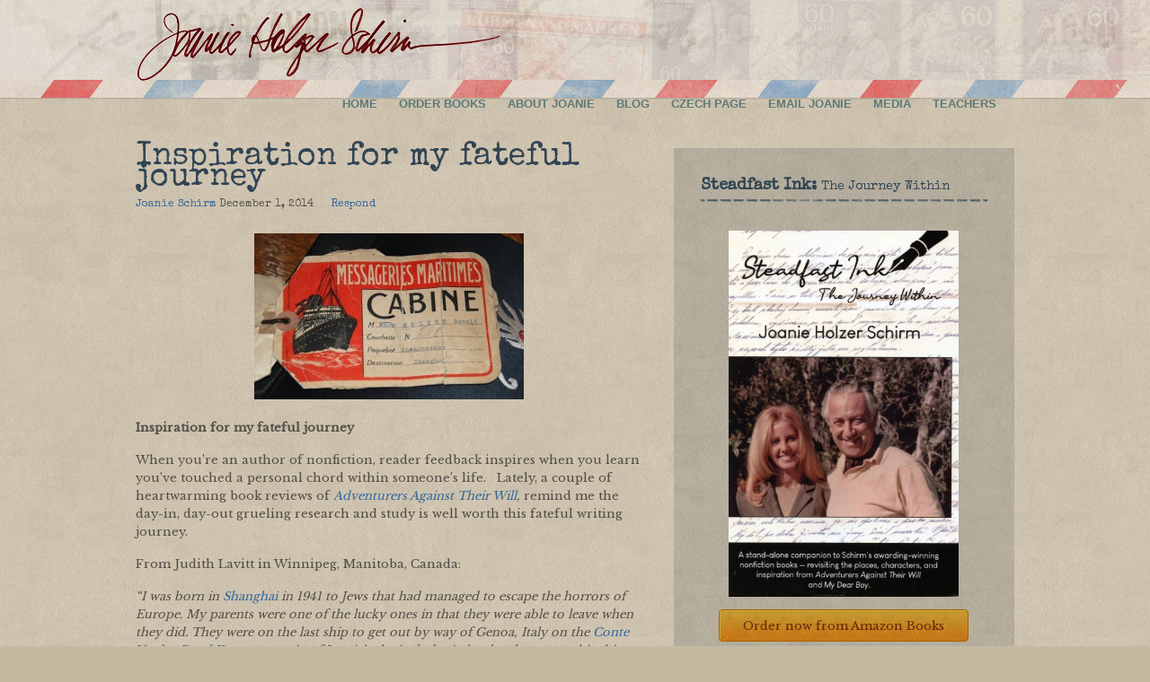

--- FILE ---
content_type: text/html; charset=UTF-8
request_url: https://joanieschirm.com/inspiration-for-my-fateful-journey/
body_size: 13293
content:

<!DOCTYPE html>
<html lang="en-US">
<head>
    <meta http-equiv="Content-Type" content="text/html; charset=UTF-8" />
    <meta name="viewport" content="width=device-width, initial-scale=1.0"/>
    <title>Inspiration for my fateful journey</title>
    <link rel="stylesheet" href="https://joanieschirm.com/wp-content/themes/eBook/style.css" type="text/css" media="all" />
    <link rel="profile" href="https://gmpg.org/xfn/11" />
    <link rel="pingback" href="https://joanieschirm.com/xmlrpc.php" />
                <link href="https://joanieschirm.com/wp-content/themes/eBook/custom.css" rel="stylesheet" type="text/css" />
        <link href='//fonts.googleapis.com/css?family=Libre+Baskerville|Special+Elite' rel='stylesheet' type='text/css'>
    	
	<meta name='robots' content='max-image-preview:large' />
<meta name="generator" content="WordPress 5.8.9" />
<meta name="template" content="Supreme 1.1.5" />
<link rel='dns-prefetch' href='//_maxcdn.bootstrapcdn.com' />
<link rel='dns-prefetch' href='//s.w.org' />
<link rel="alternate" type="application/rss+xml" title="Joanie Schirm &raquo; Feed" href="https://joanieschirm.com/feed/" />
<link rel="alternate" type="application/rss+xml" title="Joanie Schirm &raquo; Comments Feed" href="https://joanieschirm.com/comments/feed/" />
<link rel="alternate" type="application/rss+xml" title="Joanie Schirm &raquo; Inspiration for my fateful journey Comments Feed" href="https://joanieschirm.com/inspiration-for-my-fateful-journey/feed/" />
		<script type="text/javascript">
			window._wpemojiSettings = {"baseUrl":"https:\/\/s.w.org\/images\/core\/emoji\/13.1.0\/72x72\/","ext":".png","svgUrl":"https:\/\/s.w.org\/images\/core\/emoji\/13.1.0\/svg\/","svgExt":".svg","source":{"wpemoji":"https:\/\/joanieschirm.com\/wp-includes\/js\/wp-emoji.js","twemoji":"https:\/\/joanieschirm.com\/wp-includes\/js\/twemoji.js"}};
			/**
 * @output wp-includes/js/wp-emoji-loader.js
 */

( function( window, document, settings ) {
	var src, ready, ii, tests;

	// Create a canvas element for testing native browser support of emoji.
	var canvas = document.createElement( 'canvas' );
	var context = canvas.getContext && canvas.getContext( '2d' );

	/**
	 * Checks if two sets of Emoji characters render the same visually.
	 *
	 * @since 4.9.0
	 *
	 * @private
	 *
	 * @param {number[]} set1 Set of Emoji character codes.
	 * @param {number[]} set2 Set of Emoji character codes.
	 *
	 * @return {boolean} True if the two sets render the same.
	 */
	function emojiSetsRenderIdentically( set1, set2 ) {
		var stringFromCharCode = String.fromCharCode;

		// Cleanup from previous test.
		context.clearRect( 0, 0, canvas.width, canvas.height );
		context.fillText( stringFromCharCode.apply( this, set1 ), 0, 0 );
		var rendered1 = canvas.toDataURL();

		// Cleanup from previous test.
		context.clearRect( 0, 0, canvas.width, canvas.height );
		context.fillText( stringFromCharCode.apply( this, set2 ), 0, 0 );
		var rendered2 = canvas.toDataURL();

		return rendered1 === rendered2;
	}

	/**
	 * Detects if the browser supports rendering emoji or flag emoji.
	 *
	 * Flag emoji are a single glyph made of two characters, so some browsers
	 * (notably, Firefox OS X) don't support them.
	 *
	 * @since 4.2.0
	 *
	 * @private
	 *
	 * @param {string} type Whether to test for support of "flag" or "emoji".
	 *
	 * @return {boolean} True if the browser can render emoji, false if it cannot.
	 */
	function browserSupportsEmoji( type ) {
		var isIdentical;

		if ( ! context || ! context.fillText ) {
			return false;
		}

		/*
		 * Chrome on OS X added native emoji rendering in M41. Unfortunately,
		 * it doesn't work when the font is bolder than 500 weight. So, we
		 * check for bold rendering support to avoid invisible emoji in Chrome.
		 */
		context.textBaseline = 'top';
		context.font = '600 32px Arial';

		switch ( type ) {
			case 'flag':
				/*
				 * Test for Transgender flag compatibility. This flag is shortlisted for the Emoji 13 spec,
				 * but has landed in Twemoji early, so we can add support for it, too.
				 *
				 * To test for support, we try to render it, and compare the rendering to how it would look if
				 * the browser doesn't render it correctly (white flag emoji + transgender symbol).
				 */
				isIdentical = emojiSetsRenderIdentically(
					[ 0x1F3F3, 0xFE0F, 0x200D, 0x26A7, 0xFE0F ],
					[ 0x1F3F3, 0xFE0F, 0x200B, 0x26A7, 0xFE0F ]
				);

				if ( isIdentical ) {
					return false;
				}

				/*
				 * Test for UN flag compatibility. This is the least supported of the letter locale flags,
				 * so gives us an easy test for full support.
				 *
				 * To test for support, we try to render it, and compare the rendering to how it would look if
				 * the browser doesn't render it correctly ([U] + [N]).
				 */
				isIdentical = emojiSetsRenderIdentically(
					[ 0xD83C, 0xDDFA, 0xD83C, 0xDDF3 ],
					[ 0xD83C, 0xDDFA, 0x200B, 0xD83C, 0xDDF3 ]
				);

				if ( isIdentical ) {
					return false;
				}

				/*
				 * Test for English flag compatibility. England is a country in the United Kingdom, it
				 * does not have a two letter locale code but rather an five letter sub-division code.
				 *
				 * To test for support, we try to render it, and compare the rendering to how it would look if
				 * the browser doesn't render it correctly (black flag emoji + [G] + [B] + [E] + [N] + [G]).
				 */
				isIdentical = emojiSetsRenderIdentically(
					[ 0xD83C, 0xDFF4, 0xDB40, 0xDC67, 0xDB40, 0xDC62, 0xDB40, 0xDC65, 0xDB40, 0xDC6E, 0xDB40, 0xDC67, 0xDB40, 0xDC7F ],
					[ 0xD83C, 0xDFF4, 0x200B, 0xDB40, 0xDC67, 0x200B, 0xDB40, 0xDC62, 0x200B, 0xDB40, 0xDC65, 0x200B, 0xDB40, 0xDC6E, 0x200B, 0xDB40, 0xDC67, 0x200B, 0xDB40, 0xDC7F ]
				);

				return ! isIdentical;
			case 'emoji':
				/*
				 * Burning Love: Just a hunk, a hunk of burnin' love.
				 *
				 *  To test for Emoji 13.1 support, try to render a new emoji: Heart on Fire!
				 *
				 * The Heart on Fire emoji is a ZWJ sequence combining ❤️ Red Heart, a Zero Width Joiner and 🔥 Fire.
				 *
				 * 0x2764, 0xfe0f == Red Heart emoji.
				 * 0x200D == Zero-Width Joiner (ZWJ) that links the two code points for the new emoji or
				 * 0x200B == Zero-Width Space (ZWS) that is rendered for clients not supporting the new emoji.
				 * 0xD83D, 0xDD25 == Fire.
				 *
				 * When updating this test for future Emoji releases, ensure that individual emoji that make up the
				 * sequence come from older emoji standards.
				 */
				isIdentical = emojiSetsRenderIdentically(
					[0x2764, 0xfe0f, 0x200D, 0xD83D, 0xDD25],
					[0x2764, 0xfe0f, 0x200B, 0xD83D, 0xDD25]
				);

				return ! isIdentical;
		}

		return false;
	}

	/**
	 * Adds a script to the head of the document.
	 *
	 * @ignore
	 *
	 * @since 4.2.0
	 *
	 * @param {Object} src The url where the script is located.
	 * @return {void}
	 */
	function addScript( src ) {
		var script = document.createElement( 'script' );

		script.src = src;
		script.defer = script.type = 'text/javascript';
		document.getElementsByTagName( 'head' )[0].appendChild( script );
	}

	tests = Array( 'flag', 'emoji' );

	settings.supports = {
		everything: true,
		everythingExceptFlag: true
	};

	/*
	 * Tests the browser support for flag emojis and other emojis, and adjusts the
	 * support settings accordingly.
	 */
	for( ii = 0; ii < tests.length; ii++ ) {
		settings.supports[ tests[ ii ] ] = browserSupportsEmoji( tests[ ii ] );

		settings.supports.everything = settings.supports.everything && settings.supports[ tests[ ii ] ];

		if ( 'flag' !== tests[ ii ] ) {
			settings.supports.everythingExceptFlag = settings.supports.everythingExceptFlag && settings.supports[ tests[ ii ] ];
		}
	}

	settings.supports.everythingExceptFlag = settings.supports.everythingExceptFlag && ! settings.supports.flag;

	// Sets DOMReady to false and assigns a ready function to settings.
	settings.DOMReady = false;
	settings.readyCallback = function() {
		settings.DOMReady = true;
	};

	// When the browser can not render everything we need to load a polyfill.
	if ( ! settings.supports.everything ) {
		ready = function() {
			settings.readyCallback();
		};

		/*
		 * Cross-browser version of adding a dom ready event.
		 */
		if ( document.addEventListener ) {
			document.addEventListener( 'DOMContentLoaded', ready, false );
			window.addEventListener( 'load', ready, false );
		} else {
			window.attachEvent( 'onload', ready );
			document.attachEvent( 'onreadystatechange', function() {
				if ( 'complete' === document.readyState ) {
					settings.readyCallback();
				}
			} );
		}

		src = settings.source || {};

		if ( src.concatemoji ) {
			addScript( src.concatemoji );
		} else if ( src.wpemoji && src.twemoji ) {
			addScript( src.twemoji );
			addScript( src.wpemoji );
		}
	}

} )( window, document, window._wpemojiSettings );
		</script>
		<style type="text/css">
img.wp-smiley,
img.emoji {
	display: inline !important;
	border: none !important;
	box-shadow: none !important;
	height: 1em !important;
	width: 1em !important;
	margin: 0 .07em !important;
	vertical-align: -0.1em !important;
	background: none !important;
	padding: 0 !important;
}
</style>
	<link rel='stylesheet' id='wp-block-library-css'  href='https://joanieschirm.com/wp-includes/css/dist/block-library/style.css' type='text/css' media='all' />
<link rel='stylesheet' id='shortcodes-css'  href='https://joanieschirm.com/wp-content/plugins/Templatic-Shortcodes/css/style.css' type='text/css' media='all' />
<link rel='stylesheet' id='fontawesomecss-css'  href='https://maxcdn.bootstrapcdn.com/font-awesome/4.6.3/css/font-awesome.min.css' type='text/css' media='all' />
<script type='text/javascript' src='https://joanieschirm.com/wp-includes/js/jquery/jquery.js' id='jquery-core-js'></script>
<script type='text/javascript' src='https://joanieschirm.com/wp-includes/js/jquery/jquery-migrate.js' id='jquery-migrate-js'></script>
<link rel="https://api.w.org/" href="https://joanieschirm.com/wp-json/" /><link rel="alternate" type="application/json" href="https://joanieschirm.com/wp-json/wp/v2/posts/921" /><link rel="EditURI" type="application/rsd+xml" title="RSD" href="https://joanieschirm.com/xmlrpc.php?rsd" />
<link rel="wlwmanifest" type="application/wlwmanifest+xml" href="https://joanieschirm.com/wp-includes/wlwmanifest.xml" /> 
<link rel="canonical" href="https://joanieschirm.com/inspiration-for-my-fateful-journey/" />
<link rel='shortlink' href='https://joanieschirm.com/?p=921' />
<link rel="alternate" type="application/json+oembed" href="https://joanieschirm.com/wp-json/oembed/1.0/embed?url=https%3A%2F%2Fjoanieschirm.com%2Finspiration-for-my-fateful-journey%2F" />
<link rel="alternate" type="text/xml+oembed" href="https://joanieschirm.com/wp-json/oembed/1.0/embed?url=https%3A%2F%2Fjoanieschirm.com%2Finspiration-for-my-fateful-journey%2F&#038;format=xml" />
<style type="text/css" id="custom-background-css">
body.custom-background { background-color: #c5b9a2; background-image: url("https://joanieschirm.com/wp-content/uploads/2013/11/main_bg.jpg"); background-position: center top; background-size: auto; background-repeat: repeat; background-attachment: scroll; }
</style>
	<link rel="stylesheet" href="https://joanieschirm.com/wp-content/themes/supreme/css/flexslider.css" type="text/css" media="screen" />	<style type="text/css">
		
    .bodybg, 
    .bodybg2,
    .feature_box_cont {
        background-color: ;
        }


	div#menu-secondary .menu li li a {
        background-color: ;
        border-color: ;
        }
        
    div#menu-secondary .menu li li a:hover, 
    div#menu-secondary .menu li li.current-menu-item > a, 
    div#menu-secondary .menu li li.current_page_item > a, 
    div#menu-secondary .menu li li:hover > a {
    	background-color: ;
        border-color: ;
        }
        
    input[type="reset"], 
    input[type="submit"], 
    input[type="button"], button, .button,
    div#menu-secondary-title,
    body .bbp_widget_login .bbp-logged-in .logout-link,
    .b_downloadnow a {
    	background-color: ;
        }
        
    input[type="date"]:focus, 
    input[type="datetime"]:focus, 
    input[type="datetime-local"]:focus, 
    input[type="email"]:focus, 
    input[type="month"]:focus, 
    input[type="number"]:focus, 
    input[type="password"]:focus, 
    input[type="search"]:focus, 
    input[type="tel"]:focus, 
    input[type="text"]:focus, 
    input.input-text:focus, 
    input[type="time"]:focus, 
    input[type="url"]:focus,
    input[type="week"]:focus, 
    select:focus, 
    textarea:focus {
    	border-color: ;
    	}
    
    .loop-nav span.previous, 
    .loop-nav span.next, 
    .pagination .page-numbers, 
    .comment-pagination .page-numbers, 
    .bbp-pagination .page-numbers {
    	background-color: ;
        border-color: ;
        }
    
   	.comment-reply-link, .comment-reply-login {
    	background-color: ;
        border-color: ;
    	}
        
    .banner .product_desc p,
    div#menu-secondary .menu li a {
    	color: ;
        }
    
    

    h1, h2, h3, h4, h5, h6,
    .widget-title,
    .loop-title, 
    .entry-title, .entry-title a,
    .widget-search .widget-title,
    #comments-number, #reply-title,
    .banner .product_desc h2 {
        color: #314454;
        }


    a, 
	.copyright a:hover,
    .widget ul li a,
    div#menu-footer .menu li a:hover,
    #breadcrumb a, .breadcrumb a, .bbp-breadcrumb a,
    .arclist ul li a:hover,
    .what_they_say p.link a,
    .reason2_buy .button-link a,
    .banner .product_desc .buttonbar p a,
    .comment-meta .published:hover, .comment-meta a:hover,
    blockquote cite {
        color: #336699;
        }


    body, 
    a:hover,
    .copyright,
    .copyright a, 
    .widget ul li a:hover,
    .arclist ul li,
    .arclist ul li a,
    .arclist ul li span.arclist_comment,
    div#menu-footer .menu li a,
    #breadcrumb, .breadcrumb, .bbp-breadcrumb,
    .comment-text,
    .comment-meta .published, .comment-meta a,
    .comment-author cite,
    .loop-entries li .byline, .loop-entries li .entry-meta,
    .entry-title a:hover,
    .what_they_say blockquote,
    .what_they_say blockquote cite,
    .what_they_say p.link a:hover,
    .reason2_buy .button-link a:hover,
    .banner .product_desc .buttonbar p,
    .banner .product_desc .buttonbar p a:hover,
    .byline a:hover, .entry-meta a:hover {
        color: #534e47;
        }
        
    input[type="reset"]:hover, 
    input[type="submit"]:hover, 
    input[type="button"]:hover, 
    button:hover, 
    .button:hover,
    div#menu-secondary-title:hover,
    body .bbp_widget_login .bbp-logged-in .logout-link:hover,
    .b_downloadnow a:hover {
        background-color: #534e47;
        }
        
   	input[type="date"], 
    input[type="datetime"], 
    input[type="datetime-local"], 
    input[type="email"], 
    input[type="month"], 
    input[type="number"], 
    input[type="password"], 
    input[type="search"], 
    input[type="tel"], 
    input[type="text"], 
    input.input-text, input[type="time"], 
    input[type="url"], input[type="week"], 
    select, 
    .selectbox,
    textarea {
    	 color: #534e47;
    }
    
    .comment-reply-link:hover, .comment-reply-login:hover {
    	background-color: #534e47;
        border-color: #534e47;
   		}
        
    .pagination .current, 
    .comment-pagination .current, 
    .bbp-pagination .current,
    .loop-nav span.previous:hover, 
    .loop-nav span.next:hover, 
    .pagination .page-numbers:hover, 
    .comment-pagination .page-numbers:hover, 
    .bbp-pagination .page-numbers:hover, 
    #content .pos_navigation .post_right a:hover, 
    #content .pos_navigation .post_left a:hover {
    		background-color: #534e47;
            border-color: #534e47;
        }
        
        
    div#menu-secondary .menu li a:hover, 
    div#menu-secondary .menu li.current-menu-item > a, 
    div#menu-secondary .menu li.current_page_item > a, 
    div#menu-secondary .menu li:hover > a {
    	color: #534e47;
        border-color: #534e47;
        }
        
    .comment-reply-link, .comment-reply-login {
    	color: #534e47;
        }
        
        
   	

	</style>
<style type="text/css" id="custom-background-css">
body.custom-background { background-color: #c5b9a2; background-image: url("https://joanieschirm.com/wp-content/uploads/2013/11/main_bg.jpg"); background-position: center top; background-size: auto; background-repeat: repeat; background-attachment: scroll; }
</style>
			<style type="text/css" id="wp-custom-css">
			img.author{
	max-width: 150px !important;
}


/* div#menu-secondary .menu li {
	margin: 0.75rem 0 2rem 4px;
}


@media only screen and (max-width: 480px){
	div#menu-secondary .menu li {
			margin: initial !important;
	}
} */

@media only screen and (max-width: 978px){
	#site-title a img {
			max-width: 90vw;
	}
}

.teachers-book-container{
display: grid;
    grid-auto-flow: column;
    grid-template-columns: 1fr 1fr;
}

.teachers-book-container div:nth-of-child(n){
	display: flex;
	align-items: center;
	justify-content: center;
}

.teachers-book-column{
	padding: 1rem;
	display: flex;
	align-items: center;
	justify-content: center;
}
.teachers-book{
	width: 100% !important;
}


@media only screen and (min-width: 979px){
.singular-page-606 #main{ 
	width: 75vw;
}

.singular-page-606 #main .wrap{ 
	width: 65% !important;
}

.singular-page-606 #sidebar-primary{ 
	width: 35%; 
}

.singular-page-606 #main #content {
	width: 90% !important;
}

}

#steadfast {
	scroll-margin-top: 100px;
}

.steadfast-section .images {
	display: flex;
	flex-direction:row;
	justify-content: space-evenly;
}

.steadfast-section a {
	width: 40%;
	margin: 40px 0;
}

.steadfast-section a img {
	width: 100%;
	height: auto;
	
}

.steadfast-section h3 {
	margin: 0 0 0 40px;
	text-align: center;
}



@media only screen and (max-width:480px) {
	#steadfast {
	scroll-margin-top: 80px;
}
	.steadfast-section .images {
	
	flex-direction: column;
	
}
	.steadfast-section a {
	width: 80%;
	margin: 30px auto;
}
	.steadfast-section a img {
	width: 100%;
	height: auto;
	
}
	.steadfast-section h3 {
		text-align: center;
	margin: auto;
}
}
 .arrow {
        text-align: center;
        display: flex;
        align-items: center;
        justify-content: center;
        -moz-animation: bounce 2s infinite;
        -webkit-animation: bounce 2s infinite;
        animation: bounce 2s infinite;
    }

    .arrow svg {
        width: 60px;
    }

    @keyframes bounce {

        0%,
        20%,
        50%,
        80%,
        100% {
            transform: translateY(2px);
        }

        40% {
            transform: translateY(-8px);
        }

        60% {
            transform: translateY(-5px);
        }
    }

    .cta-banner {
        width: 100%;
        display: flex;
        align-items: center;
        justify-content: space-around;
        max-width: 980px;
        margin: 1rem auto;
        background: rgba(110, 18, 11, 0.8);
        color: #fff;
        padding: 1rem 0;
        font-family: 'Special Elite', 'American Typewriter', 'Courier', monospace;
        font-size: 1rem;
        line-height: 1;
        text-align: center;
    }

    @media(max-width: 480px) {
        .arrow svg {
            width: 40px;
        }

        .cta-banner {
            width: calc(100% - 1rem);
            padding: 1rem 0.5rem;
            font-size: 12px;
        }
    }

.cta-banner-book {
        width: 100%;
        display: flex;
        align-items: center;
        justify-content: center;
        max-width: 980px;
        margin: 1rem auto;
        background: rgba(110, 18, 11, 0.8);
        color: #fff;
        padding: 1rem 0;
        font-family: 'Special Elite', 'American Typewriter', 'Courier', monospace;
        font-size: 1.2rem;
        line-height: 1;
        text-align: center;
    }

    @media(max-width: 480px) {
        

        .cta-banner-book {
            width: calc(100% - 1rem);
					margin: 1rem auto 0 auto;
            
            font-size: 12px;
        }
    }
		</style>
		
</head>

<body class="wordpress  en_US child-theme y2024 m06 d20 h10 thursday logged-out custom-background singular singular-post singular-post-921 post-format-standard layout-default">

    
    
    

    <div id="container" class="clearfix"><div class="container-wrap clearfix">
                <div class="bodybg clearfix headerWrapper">
        <div class="container_12">

        
        <div id="header">

            
            <div class="header-wrap">

                <div id="branding">

                    
                        <h1 id="site-title">
                            <a href="https://joanieschirm.com/" title="Joanie Schirm" rel="Home">
                                <img class="logo" src="https://joanieschirm.com/wp-content/uploads/2013/01/joanie-schirm-signature.png" alt="Joanie Schirm" />
                            </a>
                        </h1>

                    
                    
                </div><!-- #branding -->

                
                    
                        
                        
                    
                
                
            </div><!-- .wrap -->

            
        </div><!-- #header -->

                        
	
	<div id="menu-secondary" class="menu-container">

		<div class="wrap">

			<div id="menu-secondary-title">
				Menu			</div><!-- #menu-secondary-title -->

			
			<div class="menu"><ul id="menu-secondary-items" class=""><li id="menu-item-1043" class="menu-item menu-item-type-custom menu-item-object-custom menu-item-home menu-item-1043"><a href="https://joanieschirm.com/">Home</a></li>
<li id="menu-item-117" class="menu-item menu-item-type-post_type menu-item-object-page menu-item-117"><a href="https://joanieschirm.com/order-books/">Order Books</a></li>
<li id="menu-item-21" class="menu-item menu-item-type-post_type menu-item-object-page current-post-parent menu-item-21"><a href="https://joanieschirm.com/about-joanie-schirm/">About Joanie</a></li>
<li id="menu-item-38" class="menu-item menu-item-type-taxonomy menu-item-object-category current-post-ancestor current-menu-parent current-post-parent menu-item-38"><a href="https://joanieschirm.com/category/blog/">Blog</a></li>
<li id="menu-item-846" class="menu-item menu-item-type-post_type menu-item-object-page menu-item-846"><a href="https://joanieschirm.com/czech-page/">Czech Page</a></li>
<li id="menu-item-89" class="menu-item menu-item-type-custom menu-item-object-custom menu-item-89"><a href="mailto:Joanie@joanieschirm.com">Email Joanie</a></li>
<li id="menu-item-326" class="menu-item menu-item-type-post_type menu-item-object-page menu-item-326"><a href="https://joanieschirm.com/media/">Media</a></li>
<li id="menu-item-609" class="menu-item menu-item-type-post_type menu-item-object-page menu-item-609"><a href="https://joanieschirm.com/teachers/">Teachers</a></li>
</ul></div>
			
		</div>

	</div><!-- #menu-secondary .menu-container -->

	

                                        
        
        </div>
        </div>
        <div class="bodybg2 clearfix">
                    </div>
                <div id="main">

            <div class="wrap">

            
		
	
	<div id="content">

		
		<div class="hfeed">
		
			
			
				
					
					<div id="post-921" class="hentry post publish post-1 odd author-joanieschirm format-standard category-czech-prague category-holocaust category-blog category-publishing-world-maze category-stories-from-the-writing-journey post_tag-adventurers post_tag-amazon-books post_tag-author post_tag-best-biography post_tag-book-reviews post_tag-china post_tag-czech post_tag-czech-translation post_tag-czechoslovak post_tag-family-history post_tag-holocaust post_tag-holzer post_tag-human-rights post_tag-jewish-history post_tag-nonfiction post_tag-orlando post_tag-peace post_tag-peking post_tag-refugee post_tag-schirm post_tag-shanghai post_tag-world-war-ii post_tag-writing">

						
						<h1 class='post-title entry-title'>Inspiration for my fateful journey</h1>						
												<div class="byline"><span class="author vcard"><a class="url fn n" href="https://joanieschirm.com/author/joanieschirm/" title="Joanie Schirm">Joanie Schirm</a></span> <abbr class="published" title="Monday, December 1st, 2014, 8:38 pm">December 1, 2014</abbr> <a class="comments-link" href="https://joanieschirm.com/inspiration-for-my-fateful-journey/#respond" title="Comment on Inspiration for my fateful journey">Respond</a> </div>																		
						<div class="entry-content">
							
							<p><a href="https://joanieschirm.com/wp-content/uploads/2013/05/Bubbies-boat-ticket-may-1939.jpg"><img loading="lazy" class="aligncenter size-medium wp-image-382" src="https://joanieschirm.com/wp-content/uploads/2013/05/Bubbies-boat-ticket-may-1939-300x185.jpg" alt="Bubbie's boat ticket may 1939" width="300" height="185" srcset="https://joanieschirm.com/wp-content/uploads/2013/05/Bubbies-boat-ticket-may-1939-300x185.jpg 300w, https://joanieschirm.com/wp-content/uploads/2013/05/Bubbies-boat-ticket-may-1939-1024x633.jpg 1024w" sizes="(max-width: 300px) 100vw, 300px" /></a></p>
<p><strong>Inspiration for my fateful journey</strong></p>
<p>When you’re an author of nonfiction, reader feedback inspires when you learn you’ve touched a personal chord within someone’s life.   Lately, a couple of heartwarming book reviews of <em><a title="Book Trailer" href="http://www.youtube.com/watch?v=LpIlEP4pPy0">Adventurers Against Their Will</a>,</em> remind me the day-in, day-out grueling research and study is well worth this fateful writing journey.</p>
<p>From Judith Lavitt in Winnipeg, Manitoba, Canada:</p>
<p><em>“I was born in <a title="Shanghai 1941" href="http://www.google.com/search?q=shanghai+1941&amp;rlz=1C1GGGE___US611US611&amp;espv=2&amp;biw=1400&amp;bih=931&amp;tbm=isch&amp;tbo=u&amp;source=univ&amp;sa=X&amp;ei=A8p8VLefDMabgwST2IHIDQ&amp;ved=0CCsQsAQ">Shanghai</a> in 1941 to Jews that had managed to escape the horrors of Europe. My parents were one of the lucky ones in that they were able to leave when they did. They were on the last ship to get out by way of Genoa, Italy on the <a title="Conte Verde SS" href="HTTP://http://en.wikipedia.org/wiki/SS_Conte_Verde">Conte Verde</a>.  <a title="Pavel Kraus" href="http://http://www.suntimes.com/news/obituaries/30222106-418/paul-kraus-wwii-gi-who-nabbed-most-dangerous-man-in-europe-dies-at-95.html#.VHzK9DHF9gI">Pavel Kraus</a>, a cousin of Joanie&#8217;s she includes in her book, was on this ship along with my parents (Abraham , Adi and Liselotte nee: Stein, Schaffer). Learning this fact alone made me want to continue learning more and more. This book gave me a better understanding of what my parents must have gone through in order to find a haven in Shanghai. As difficult as life was, they were much better off than the people who they left behind.   Shanghai was the only port in the entire word that would accept people without papers. These letters helped me to understand better what went on. After the war my parents as many others wanted the memories to fade so they never spoke about this time in their lives.</em></p>
<p>My grandparents along with aunts, uncle and cousins all felt that they would be safe staying in <a title="Holocaust Timeline" href="http://http://www.historyplace.com/worldwar2/holocaust/timeline.html">Germany</a>. They had lived in Germany for a few hundred years and felt they were Jewish, but German first. They were a well-established family.  Could these horrors be true? Only my parents and one brother survived.</p>
<p><em>We left Shanghai and arrived in San Francisco on July 22. My brother Bert was born as an American on the 23. At that time no two people in our family had been born in the same country. We left by train for Winnipeg, when Bert was six weeks old.  Life has been good after such a bleak start.</em></p>
<p>I think this book should be a very important reading for the young. It could happen again.”</p>
<p><em> </em></p>
<p>From <a title="Charles Heller" href="http://http://www.ncsml.org/Oral-History/Washington-DC/20101108/69/Heller-Charles.aspx">Charles Ota Heller</a>, Annapolis, Maryland, USA:<em> </em></p>
<p><em>“As a Holocaust Survivor&#8211;one of Czechoslovakia&#8217;s &#8220;hidden children&#8221; during World War II&#8211;I was intrigued when I found out about this book. What I discovered inside the covers of &#8220;Adventurers Against Their Will&#8221; was a series of remarkable stories. Author Joanie Holzer Schirm discovered an amazing gift left by her father: brightly-painted Chinese boxes which contained a treasure trove of letters. They are letters to and from her father&#8217;s friends and family&#8211;those who escaped Czechoslovakia from the Nazis and scattered around the world, as well as those who stayed behind and eventually perished at the hands of the Germans. It is one thing to be in possession of such correspondence and to have had the benefit of one&#8217;s father&#8217;s stories. It is another to write an interesting, coherent, dramatic, exciting story which keeps the reader turning pages.</em></p>
<p>Ms. Schirm does this beautifully. With so many individual tales, so many characters, and so many places, it would be easy for the reader to become confused. But, she uses skillfully a &#8220;Dramatis Personae&#8221; at the beginning of each chapter, along with a timeline at the end of the book, both of which allow the reader to remain engaged and informed. I know from personal experience how difficult it is, when writing such a book, to mix personal stories with historical events. The author does this masterfully, writing with emotion and feeling&#8211;informing, educating, and creating suspense. &#8220;Adventurers Against Their Will&#8221; is a must-read. It is for anyone who embraces inspirational stories of people who expect to lead ordinary, happy, lives, but end up having to overcome hardships and calamities thrust upon them by forces of evil.&#8221;</p>
<p style="line-height: 14.25pt;"><span style="font-size: 10.0pt; font-family: 'Georgia',serif; color: #333333;">The photo is of my father&#8217;s 1939 ship ticket from Marseilles to Shanghai &#8211; his place of safe refuge until early 1941 when he made his way to America.   The high drama I write about in my books can&#8217;t be made up. These two book reviewers also lived early lives filled with life-threatening danger. Luckily, as with these two reviewers, the stories I write about end with rebuilt lives in a civilized society. May we remember civilized societies, as was Germany&#8217;s in the early 1930&#8217;s, are often fragile.  We must never forget the importance of honoring our differences and championing human rights.   </span></p>
							
						</div><!-- .entry-content -->
						
						
<div class="entry-author-meta">

	<a href="https://joanieschirm.com/author/joanieschirm/" title="Joanie Schirm" class="avatar-frame"><img alt='' src='https://secure.gravatar.com/avatar/864a2ec9bb4a536660ed288c7ef9aaaa?s=60&#038;d=mm&#038;r=g' srcset='https://secure.gravatar.com/avatar/864a2ec9bb4a536660ed288c7ef9aaaa?s=120&#038;d=mm&#038;r=g 2x' class='avatar avatar-60 photo' height='60' width='60' loading='lazy'/></a>

	<p class="author-name">Published by <span class="author vcard"><a class="url fn n" href="https://joanieschirm.com/author/joanieschirm/" title="Joanie Schirm">Joanie Schirm</a></span></p>
	<p class="author-description">Joanie Schirm won the 2013 Global Ebook Award for Best Biography for her book: Adventurers Against Their Will. Potomac Books will publish the second book, her father’s epic WWII tale, My Dear Boy: A World War II Story of Escape, Exile, and Revelation on March 1, 2019. Joanie is an award-winning writer, photographer, community activist, and retired Orlando, Florida businesswoman. The daughter of Dr. and Mrs. Oswald Holzer, she grew up on a sandy barrier island on the Space Coast of Florida, a place where extraordinary memories are made and pelicans soar. A sought after public speaker, she is internationally known for her highly successful leadership role in Orlando’s hosting of FIFA’s 1994 World Cup USA 1994. She is the proud parent of two adult children, Kelly and Derick, and lives in Orlando with her husband, Roger Neiswender.  <a href="/order-books">Her books can be purchased here</a>.</p>

</div><!-- .entry-author -->

						<div class="entry-meta">Filed under: <span class="category"><a href="https://joanieschirm.com/category/blog/czech-prague/" rel="tag">Czech/Prague</a>, <a href="https://joanieschirm.com/category/blog/holocaust/" rel="tag">Holocaust</a>, <a href="https://joanieschirm.com/category/blog/" rel="tag">Joanie Schirm</a>, <a href="https://joanieschirm.com/category/blog/publishing-world-maze/" rel="tag">Publishing World Maze</a>, <a href="https://joanieschirm.com/category/blog/stories-from-the-writing-journey/" rel="tag">Stories from the Writing Journey</a></span> <span class="post_tag"><span class="before">and Tagged: </span><a href="https://joanieschirm.com/tag/adventurers/" rel="tag">Adventurers</a>, <a href="https://joanieschirm.com/tag/amazon-books/" rel="tag">Amazon Books</a>, <a href="https://joanieschirm.com/tag/author/" rel="tag">author</a>, <a href="https://joanieschirm.com/tag/best-biography/" rel="tag">Best Biography</a>, <a href="https://joanieschirm.com/tag/book-reviews/" rel="tag">Book Reviews</a>, <a href="https://joanieschirm.com/tag/china/" rel="tag">China</a>, <a href="https://joanieschirm.com/tag/czech/" rel="tag">Czech</a>, <a href="https://joanieschirm.com/tag/czech-translation/" rel="tag">Czech translation</a>, <a href="https://joanieschirm.com/tag/czechoslovak/" rel="tag">Czechoslovak</a>, <a href="https://joanieschirm.com/tag/family-history/" rel="tag">Family History</a>, <a href="https://joanieschirm.com/tag/holocaust/" rel="tag">Holocaust</a>, <a href="https://joanieschirm.com/tag/holzer/" rel="tag">Holzer</a>, <a href="https://joanieschirm.com/tag/human-rights/" rel="tag">Human Rights</a>, <a href="https://joanieschirm.com/tag/jewish-history/" rel="tag">Jewish History</a>, <a href="https://joanieschirm.com/tag/nonfiction/" rel="tag">Nonfiction</a>, <a href="https://joanieschirm.com/tag/orlando/" rel="tag">Orlando</a>, <a href="https://joanieschirm.com/tag/peace/" rel="tag">Peace</a>, <a href="https://joanieschirm.com/tag/peking/" rel="tag">Peking</a>, <a href="https://joanieschirm.com/tag/refugee/" rel="tag">refugee</a>, <a href="https://joanieschirm.com/tag/schirm/" rel="tag">Schirm</a>, <a href="https://joanieschirm.com/tag/shanghai/" rel="tag">Shanghai</a>, <a href="https://joanieschirm.com/tag/world-war-ii/" rel="tag">World War II</a>, <a href="https://joanieschirm.com/tag/writing/" rel="tag">writing</a></span></div>
						
					</div><!-- .hentry -->

										
					
									
                	
	

		<div class="loop-nav">
			<a href="https://joanieschirm.com/shout-for-freedom/" rel="prev"><span class="previous"><span class="meta-nav">&larr;</span> Previous</span></a>			<a href="https://joanieschirm.com/earned-title-author/" rel="next"><span class="next">Next <span class="meta-nav">&rarr;</span></span></a>		</div><!-- .loop-nav -->

					
                	
<div id="comments-template">

	<div class="comments-wrap">

		<div id="comments">

			
			
		</div><!-- #comments -->

			<div id="respond" class="comment-respond">
		<h3 id="reply-title" class="comment-reply-title">Leave a Reply <small><a rel="nofollow" id="cancel-comment-reply-link" href="/inspiration-for-my-fateful-journey/#respond" style="display:none;">Click here to cancel reply.</a></small></h3><form action="https://joanieschirm.com/wp-comments-post.php" method="post" id="commentform" class="comment-form"><p class="form-textarea req"><label for="comment">Comment</label><textarea name="comment" id="comment" cols="60" rows="10"></textarea></p><div class="comment_column2"><p class="form-author req"><label for="author">Name <span class="required">*</span> </label> <input type="text" class="text-input" name="author" id="author" value="" size="40" /></p><p class="form-email req"><label for="email">Email <span class="required">*</span> </label> <input type="text" class="text-input" name="email" id="email" value="" size="40" /></p><p class="form-url"><label for="url">Website</label><input type="text" class="text-input" name="url" id="url" value="" size="40" /></p></div>
<input type="submit" value="Post Comment" class="submit" id="submit" name="submit"> <input type='hidden' name='comment_post_ID' value='921' id='comment_post_ID' />
<input type='hidden' name='comment_parent' id='comment_parent' value='0' />
<p style="display: none;"><input type="hidden" id="akismet_comment_nonce" name="akismet_comment_nonce" value="a6a97b3e5e" /></p><p style="display: none;"><input type="hidden" id="ak_js" name="ak_js" value="146"/></p></form>	</div><!-- #respond -->
	
	</div><!-- .comments-wrap -->

</div><!-- #comments-template -->
				
						
			
		</div><!-- .hfeed -->
		
		
		

	</div><!-- #content -->

	<div id="sidebar-primary" class="sidebar"><div class="widget_text widget"><div class="textwidget custom-html-widget"><div class="sidebarBookCTA">
<h4 style="font-weight:bold;" class="widget-title">Steadfast Ink: <span  style="font-size: 0.9rem;font-weight: 400;">The Journey Within</span></h4>
        
<p style="text-align: center;"><img style="max-width:80%;margin: 2rem auto 0;float: none;" src="https://joanieschirm.com/wp-content/uploads/2022/02/Steadfast_Ink_cover_-scaled.jpg" alt="Steadfast Ink: The Journey Within" class="rightAlign" /></p>
        
<div style="clear: both;" class="action_button aligncenter"><p><a href="https://www.amazon.com/Steadfast-Ink-Journey-Joanie-Schirm/dp/0988678160/ref=tmm_pap_swatch_0?_encoding=UTF8&qid=&sr=)" target="blank" rel="noopener">Order now from Amazon Books</a></p>
</div>
<p>&nbsp;</p>
</div><div class="sidebarBookCTA">
<h4 style="font-weight:bold;" class="widget-title">Adventurers Against Their Will: <span style="font-size: 0.9rem;font-weight: 400;">Extraordinary World War II Stories of Survival, Escape, and Connection, Unlike Any Other</span></h4>
<ul class="bookLocations"><li class="mainList"><a href="http://www.amazon.com/Adventurers-Against-Their-Will-Connection-Unlike/dp/0988678128/ref=sr_1_1?s=books&ie=UTF8&qid=1362056189&sr=1-1&keywords=Adventurers+Against+Their+Will" class="mainButton">Available in Paperback and joanieschirm</a>
<ul>
<li><a href="http://www.amazon.com/Adventurers-Against-Their-Will-Connection-Unlike/dp/0988678128/ref=sr_1_1?s=books&ie=UTF8&qid=1362056189&sr=1-1&keywords=Adventurers+Against+Their+Will" target="_blank" title="Purchase 'Adventurers Against Their Will' at Amazon" rel="noopener">Amazon</a> (<a href="http://www.amazon.com/Adventurers-Against-Their-Will-Connection-Unlike/dp/0988678128/ref=sr_1_1?s=books&ie=UTF8&qid=1362056189&sr=1-1&keywords=Adventurers+Against+Their+Will" target="_blank" title="Purchase 'Adventurers Against Their Will' in paperback at Amazon" rel="noopener">Paperback</a> or <a href="http://www.amazon.com/Adventurers-Against-Their-Connection-Unlike-ebook/dp/B00BNFKO3E/ref=tmm_kin_title_0?ie=UTF8&qid=1362056189&sr=1-1" target="_blank" title="Purchase 'Adventurers Against Their Will' Kindle Edition (ebook) at Amazon" rel="noopener">joanieschirm</a>)</li>
<li>Amazon International (Paperback or joanieschirm):<br /><a title="Brazil: Adventurers Against Their Will on Amazon" href="http://www.amazon.com.br/Adventurers-Against-Their-Connection-Unlike-ebook/dp/B00BNFKO3E/ref=sr_1_1?s=digital-text&ie=UTF8&qid=1362681863&sr=1-1" target="_blank" rel="noopener">BR</a>, <a title="Canada: Adventurers Against Their Will on Amazon" href="http://www.amazon.ca/Adventurers-Against-Their-Connection-Unlike-ebook/dp/B00BNFKO3E/ref=sr_1_1?s=digital-text&ie=UTF8&qid=1362681863&sr=1-1" target="_blank" rel="noopener">CA</a>, <a title="France: Adventurers Against Their Will on Amazon" href="http://www.amazon.fr/Adventurers-Against-Their-Connection-Unlike-ebook/dp/B00BNFKO3E/ref=sr_1_1?s=digital-text&ie=UTF8&qid=1362681863&sr=1-1" target="_blank" rel="noopener">FR</a>, <a title="Germany: Adventurers Against Their Will on Amazon" href="http://www.amazon.de/Adventurers-Against-Their-Connection-Unlike-ebook/dp/B00BNFKO3E/ref=sr_1_1?s=digital-text&ie=UTF8&qid=1362681863&sr=1-1" target="_blank" rel="noopener">DE</a>, <a title="Italy: Adventurers Against Their Will on Amazon" href="http://www.amazon.it/Adventurers-Against-Their-Connection-Unlike-ebook/dp/B00BNFKO3E/ref=sr_1_1?s=digital-text&ie=UTF8&qid=1362681863&sr=1-1" target="_blank" rel="noopener">IT</a>, <a title="Japan: Adventurers Against Their Will on Amazon" href="http://www.amazon.co.jp/Adventurers-Against-Their-Connection-Unlike-ebook/dp/B00BNFKO3E/ref=sr_1_1?s=digital-text&ie=UTF8&qid=1362681863&sr=1-1" target="_blank" rel="noopener">JP</a>, <a title="Spain: Adventurers Against Their Will on Amazon" href="http://www.amazon.es/Adventurers-Against-Their-Connection-Unlike-ebook/dp/B00BNFKO3E/ref=sr_1_1?s=digital-text&ie=UTF8&qid=1362681863&sr=1-1" target="_blank" rel="noopener">ES</a>, <a title="United Kingdom: Adventurers Against Their Will on Amazon" href="http://www.amazon.co.uk/Adventurers-Against-Their-Connection-Unlike-ebook/dp/B00BNFKO3E/ref=sr_1_1?s=digital-text&ie=UTF8&qid=1362681863&sr=1-1" target="_blank" rel="noopener">UK</a></li>
<li><a href="http://www.barnesandnoble.com/w/adventurers-against-their-will-joanie-holzer-schirm/1114584381?ean=9780988678125" target="_blank" title="Purchase 'Adventurers Against Their Will' at Barnes and Noble" rel="noopener">Barnes &amp; Noble</a> (<a href="http://www.barnesandnoble.com/w/adventurers-against-their-will-joanie-holzer-schirm/1114584381?ean=9780988678125" target="_blank" title="Purchase 'Adventurers Against Their Will' in paperback at Barnes and Noble" rel="noopener">Paperback</a>)</li>
<li><a href="http://www.booksamillion.com/search?id=5620562394242&query=Adventurers+Against+Their+Will&where=All&search.x=64&search.y=11" target="_blank" title="Purchase 'Adventurers Against Their Will' at Books-A-Million" rel="noopener">Books-A-Million</a> (<a href="http://www.booksamillion.com/search?id=5620562394242&query=Adventurers+Against+Their+Will&where=All&search.x=64&search.y=11" target="_blank" title="Purchase 'Adventurers Against Their Will' in paperback at Books-A-Million" rel="noopener">Paperback</a>)</li>
<li><a href="http://www.powells.com/biblio?isbn=9780988678125" target="_blank" title="Purchase 'Adventurers Against Their Will' at Powell Books" rel="noopener">Powell Books</a> (<a href="http://www.powells.com/biblio?isbn=9780988678125" target="_blank" title="Purchase 'Adventurers Against Their Will' in paperback at Powell Books" rel="noopener">Paperback</a>)</li>
<li><a href="http://www.tridistri.cz/dobrodruhyprotisvevuli" target="_blank" title="Purchase 'Adventurers Against Their Will' in Czech from TRITON" rel="noopener">TRITON</a> (<a href="http://www.tridistri.cz/dobrodruhyprotisvevuli" target="_blank" title="Purchase 'Adventurers Against Their Will' in Czech from TRITON" rel="noopener">Paperback</a>)</li>
</ul>
</li>
</ul>
<p>Based on her father’s collection of 400 old letters, <em>Adventurers Against Their Will</em> is the deeply personal account of a daughter’s investigative journey to locate the Czech correspondents and their descendants around the world.</p>
<p><a href="/order-books/">Find where to buy</a></p><p>&nbsp;</p></div>
<div class="sidebarBookCTA">
<h4 style="font-weight:bold;" class="widget-title">MY DEAR BOY: <span  style="font-size: 0.9rem;font-weight: 400;">A World War II Story of Escape, Exile, and Revelation</span></h4>

<p style="text-align: center;"><img style="max-width:80%;margin: 2rem auto 0;float: none;" src="https://joanieschirm.com/wp-content/uploads/2018/09/MDB-Cover.jpg" alt="MY DEAR BOY: A World War II Story of Escape, Exile, and Revelation" class="rightAlign" /></p>

<div style="clear: both;" class="action_button aligncenter"><p><a href="http://www.nebraskapress.unl.edu/potomac-books/9781640120723/" target="blank" rel="noopener">Order now from Potomac Books</a></p>
<p><a href="https://www.amazon.com/My-Dear-Boy-Escape-Revelation/dp/1640120726/ref=tmm_hrd_swatch_0?_encoding=UTF8&qid=&sr=" target="blank" rel="noopener">Order now from Amazon Books</a></p> </div>
<p>&nbsp;</p>
</div>

<div class="sidebarBookCTA">
<h4 class="widget-title">Adventurers Against Their Will</h4>

<p style="text-align: center;"><img style="max-width:80%;margin: 2rem auto;float: none;" src="https://joanieschirm.com/wp-content/uploads/2013/05/Front-cover-200x300.jpg" alt="Adventurers Against Their Will" class="rightAlign" /></p>

</div></div></div><div class="widget"><div class="textwidget"><a href="https://joanieschirm.com/wp-content/uploads/2015/01/FDOE-2015b-Recommended-Reading-List.png"><img class="aligncenter wp-image-951 size-medium" src="https://joanieschirm.com/wp-content/uploads/2015/01/FDOE-2015b-Recommended-Reading-List-174x300.png" alt="FDOE 2015 Recommended Reading List" width="174" height="300" /></a></div></div>			<div class="widget popular">
				<h3 class="widget-title"><span>Recent Updates from the Author</span></h3>
				
				
			<ul>
			<li><a href="https://joanieschirm.com/my-road-to-truth/" title="Look My Road to Truth" >My Road to Truth</a> </li> <li><a href="https://joanieschirm.com/refugee-trauma-last-a-life-time/" title="Look Refugee trauma last a life time." >Refugee trauma last a life time.</a> </li> <li><a href="https://joanieschirm.com/building-peace-in-the-minds-of-men-and-women-unesco-international-holocaust-remembrance-day/" title="Look Building Peace in the Minds of Men and Women...UNESCO - International Holocaust Remembrance Day" >Building Peace in the Minds of Men and Women...UNESCO - International Holocaust Remembrance Day</a> </li> <li><a href="https://joanieschirm.com/wannsee-conference-what-it-means-for-today/" title="Look Wannsee Conference - What it Means for Today" >Wannsee Conference - What it Means for Today</a> </li> <li><a href="https://joanieschirm.com/partnering-with-echoes-reflections-for-a-more-peaceful-world/" title="Look Partnering with Echoes &amp; Reflections for a More Peaceful World" >Partnering with Echoes & Reflections for a More Peaceful World</a> </li> 			</ul>
				
			</div>	
	<div class="widget"><h3 class="widget-title">Categories</h3><ul class="xoxo categories"><li class="cat-item cat-item-175"><a href="https://joanieschirm.com/category/author/">Author</a> (6)</li><li class="cat-item cat-item-172"><a href="https://joanieschirm.com/category/china/">China</a> (5)</li><li class="cat-item cat-item-6"><a href="https://joanieschirm.com/category/blog/czech-prague/">Czech/Prague</a> (57)</li><li class="cat-item cat-item-170"><a href="https://joanieschirm.com/category/displaced-person/">Displaced Person</a> (8)</li><li class="cat-item cat-item-110"><a href="https://joanieschirm.com/category/education/">Education</a> (29)</li><li class="cat-item cat-item-111"><a href="https://joanieschirm.com/category/freedom/">Freedom</a> (20)</li><li class="cat-item cat-item-7"><a href="https://joanieschirm.com/category/blog/genealogy/">Genealogy</a> (46)</li><li class="cat-item cat-item-5"><a href="https://joanieschirm.com/category/blog/holocaust/">Holocaust</a> (57)</li><li class="cat-item cat-item-112"><a href="https://joanieschirm.com/category/human-rights/">Human Rights</a> (28)</li><li class="cat-item cat-item-163"><a href="https://joanieschirm.com/category/immigration/">Immigration</a> (11)</li><li class="cat-item cat-item-173"><a href="https://joanieschirm.com/category/missionary/">Missionary</a> (1)</li><li class="cat-item cat-item-113"><a href="https://joanieschirm.com/category/pilsen/">Pilsen</a> (1)</li><li class="cat-item cat-item-8"><a href="https://joanieschirm.com/category/blog/publishing-world-maze/">Publishing World Maze</a> (33)</li><li class="cat-item cat-item-171"><a href="https://joanieschirm.com/category/refugee/">Refugee</a> (5)</li><li class="cat-item cat-item-9"><a href="https://joanieschirm.com/category/blog/stories-from-the-writing-journey/">Stories from the Writing Journey</a> (64)</li><li class="cat-item cat-item-1"><a href="https://joanieschirm.com/category/uncategorized/">Uncategorized</a> (7)</li><li class="cat-item cat-item-174"><a href="https://joanieschirm.com/category/writing/">Writing</a> (4)</li><li class="cat-item cat-item-165"><a href="https://joanieschirm.com/category/wwi/">WWI</a> (5)</li><li class="cat-item cat-item-114"><a href="https://joanieschirm.com/category/wwii-history-refugees-immigrants/">WWII History; Refugees; Immigrants</a> (17)</li></ul><!-- .xoxo .categories --></div><div class="widget"><div class="social_media" ></h3>			<div class="social_media">
                            <ul class="social_media_list">
						
								<li><a href="" target="_blank" ><span class="social_text"></span></a></li>
                     	
                            </ul>
                        </div>
                    </div></div></div> 			
			</div><!-- .wrap -->

		</div><!-- #main -->
		
		
	</div></div><!-- #container -->

			
					
			
	
	
        <div id="footer" class="clearfix">
            
                        
            <div class="footer-wrap">
                
                
	
	<div id="menu-footer" class="menu-container">

		<div class="wrap">

			
			<div class="menu"><ul id="menu-footer-items" class=""><li class="menu-item menu-item-type-custom menu-item-object-custom menu-item-home menu-item-1043"><a href="https://joanieschirm.com/">Home</a></li>
<li class="menu-item menu-item-type-post_type menu-item-object-page menu-item-117"><a href="https://joanieschirm.com/order-books/">Order Books</a></li>
<li class="menu-item menu-item-type-post_type menu-item-object-page current-post-parent menu-item-21"><a href="https://joanieschirm.com/about-joanie-schirm/">About Joanie</a></li>
<li class="menu-item menu-item-type-taxonomy menu-item-object-category current-post-ancestor current-menu-parent current-post-parent menu-item-38"><a href="https://joanieschirm.com/category/blog/">Blog</a></li>
<li class="menu-item menu-item-type-post_type menu-item-object-page menu-item-846"><a href="https://joanieschirm.com/czech-page/">Czech Page</a></li>
<li class="menu-item menu-item-type-custom menu-item-object-custom menu-item-89"><a href="mailto:Joanie@joanieschirm.com">Email Joanie</a></li>
<li class="menu-item menu-item-type-post_type menu-item-object-page menu-item-326"><a href="https://joanieschirm.com/media/">Media</a></li>
<li class="menu-item menu-item-type-post_type menu-item-object-page menu-item-609"><a href="https://joanieschirm.com/teachers/">Teachers</a></li>
</ul></div>
			
		</div>

	</div><!-- #menu-footer .menu-container -->

	
    
                <div class="footer-content">
                    <p class="copyright">Copyright © 2024 <a class="site-link" href="https://joanieschirm.com" title="Joanie Schirm" rel="home"><span>Joanie Schirm</span></a>. (https://www.joanieschirm.com)</p> 
<p><a href="http://www.findsomewinmore.com" title="orlando web design" target="_blank"><img src="/wp-content/themes/eBook/images/FIWI-classic-website-by.png" alt="orlando web design" width="300" height="31" /></a></p>                </div><!-- .footer-content -->
    
                    
            </div><!-- .wrap -->
    
                
        </div><!-- #footer -->
	

	
				<script type="text/javascript">
			// <![CDATA[
				var $shorcode_gallery_popup = jQuery.noConflict();
				$shorcode_gallery_popup(document).ready(function($){
					$shorcode_gallery_popup(".gallery").each(function(index, obj){
						var galleryid = Math.floor(Math.random()*10000);
						$shorcode_gallery_popup(obj).find("a").colorbox({rel:galleryid, maxWidth:"95%", maxHeight:"95%"});
					});
					$shorcode_gallery_popup("a.lightbox").colorbox({maxWidth:"95%", maxHeight:"95%"});
				});
			// ]]>
			</script>
	<script type='text/javascript' src='https://joanieschirm.com/wp-content/themes/supreme/js/supreme.js' id='supreme-scripts-js'></script>
<script type='text/javascript' src='https://joanieschirm.com/wp-includes/js/comment-reply.js' id='comment-reply-js'></script>
<script type='text/javascript' src='https://joanieschirm.com/wp-includes/js/wp-embed.js' id='wp-embed-js'></script>
<script async="async" type='text/javascript' src='https://joanieschirm.com/wp-content/plugins/akismet/_inc/form.js' id='akismet-form-js'></script>
<script type='text/javascript' src='https://joanieschirm.com/wp-includes/js/jquery/ui/core.js' id='jquery-ui-core-js'></script>
<script type='text/javascript' src='https://joanieschirm.com/wp-content/plugins/Templatic-Shortcodes/js/jquery.colorbox-min.js' id='templatic_colorbox-js'></script>
<script type='text/javascript' src='https://joanieschirm.com/wp-content/plugins/Templatic-Shortcodes/js/bootstrap-mini.js' id='bootstrap-js'></script>
<script type='text/javascript' src='https://joanieschirm.com/wp-content/themes/supreme/js/jquery.flexslider-min.js' id='flexslider_script-js'></script>
<script type='text/javascript' src='https://joanieschirm.com/wp-content/themes/supreme/js/jquery.megamenu.1.2.js' id='jquerymegamenu-js'></script>
<script type='text/javascript' src='https://joanieschirm.com/wp-content/themes/supreme/js/jquery.hoverIntent.minified.js' id='jquerymegamenuhoverint-js'></script>

</body>
</html><!-- WP Fastest Cache file was created in 0.13092088699341 seconds, on 20-06-24 10:55:27 -->

--- FILE ---
content_type: text/css
request_url: https://joanieschirm.com/wp-content/themes/eBook/style.css
body_size: 14152
content:
/**
 * Theme Name: eBook
 * Theme URI: http://templatic.com/cms-themes/ebook/
 * Description: An elegant theme for book authors to make their online presence more beautiful, supports WooCommerce and bbPress plugins
 * Version: 2.0
 * Author: Templatic
 * Author URI: http://templatic.com
 * Tags: theme-options, threaded-comments, microformats, translation-ready, rtl-language-support, one-column, two-columns, three-columns, left-sidebar, right-sidebar, fixed-width, featured-images, full-width-template, buddypress
 * Template: supreme
 */


/*	--------------------------------------------------
	:: IMPORTS
	-------------------------------------------------- */

	/* Importing the parent theme stylesheet. */
	@import url( '../supreme/style.css' );
	
/*	--------------------------------------------------
	:: GLOBAL RESET
	-------------------------------------------------- */
	
body {
	overflow-x: hidden;
	background: #ffffff; 
	font-family: Helvetica, Arial, sans-serif;
	font-size: 13px;
	font-weight:normal;
	color: #333333;
	line-height: 20px;	
	}

h1, h2, h3, h4, h5, h6 {
	font-family: Helvetica, Arial, sans-serif;
	font-style: normal;
	font-weight: normal;
	padding: 12px 0;
	}

h1 {font-size: 36px;line-height: 48px;}
h2 {font-size: 24px;line-height: 36px;}
h3 {font-size: 18px;line-height: 30px;}
h4 {font-size: 16px;line-height: 24px;}
h5 {font-size: 12px;line-height: 21px;}
h6 {font-size: 9px;line-height: 15px;}

a {
	-webkit-transition:all ease-in-out .2s;
	-moz-transition:all ease-in-out .2s;
	-o-transition:all ease-in-out .2s;
	transition:all ease-in-out .2s;
	color: #336699;	
	}

a:hover {
	color: #333333;
	text-decoration: none;
	}
	
p {
    padding: 8px 0;
	}

.left { float: left; }

.right { float: right; }

.clearfix { clear:both; }

.clearfix:after{
	clear: both;
	content: ".";
	display: block;
	font-size: 0;
	height: 0;
	line-height: 0;
	visibility: hidden;
	}
	
div#menu-primary, 
#header, 
div#menu-secondary, 
.sidebar-after-header, 
#main, 
.sidebar-subsidiary, 
div#menu-subsidiary, 
#footer { 
	width: 978px;
	}
	
form {
	font-family: Helvetica, Arial, sans-serif;
	margin: 20px 0;
	}
	
.indicates {
	color:red;
	}
		
input[type="date"], 
input[type="datetime"], 
input[type="datetime-local"], 
input[type="email"], 
input[type="month"], 
input[type="number"], 
input[type="password"], 
input[type="search"], 
input[type="tel"], 
input[type="text"], 
input.input-text, input[type="time"], 
input[type="url"], input[type="week"], 
select, 
.selectbox,
textarea {
	background-color: #ffffff;
	border: 1px solid #cccccc;
	border-radius: 0;
	font-family: Helvetica, Arial, sans-serif;
	font-size: 14px;
	color: #333333;
	font-weight: normal;
	padding: 10px 8px 8px;
	}
	
input[type="date"]:focus, 
input[type="datetime"]:focus, 
input[type="datetime-local"]:focus, 
input[type="email"]:focus, 
input[type="month"]:focus, 
input[type="number"]:focus, 
input[type="password"]:focus, 
input[type="search"]:focus, 
input[type="tel"]:focus, 
input[type="text"]:focus, 
input.input-text:focus, 
input[type="time"]:focus, 
input[type="url"]:focus,
input[type="week"]:focus, 
select:focus, 
textarea:focus {
	border-color: #2A5B80; 
	color: #333333;
	}
	
input[type="reset"], 
input[type="submit"], 
input[type="button"], 
button,
.button {
	height: auto;
	background: #2A5B80;
	border: none;
	border-radius: 3px;
	-webkit-transition:all ease-in-out .2s;
	-moz-transition:all ease-in-out .2s;
	-o-transition:all ease-in-out .2s;
	transition:all ease-in-out .2s;
	font-family: Helvetica, Arial, sans-serif;
	font-size: 13px;
	color: #ffffff;
	font-weight: normal;
	cursor: pointer;
	padding: 5px 10px 4px;
	}
	
input[type="reset"]:active, 
input[type="submit"]:active, 
input[type="button"]:active, 
button:active,
.button:active {
	position: relative;
	top: 1px;
	}
	
input[type="reset"]:hover, 
input[type="submit"]:hover, 
input[type="button"]:hover, 
button:hover,
.button:hover {
	opacity: .9;
	background-color: #333333;
	color: #ffffff;
	}
	
.reverse {
	background: #4B4B4B;	
	}
	
.reverse:hover {
	background: #ff723b;
	-webkit-transition:all ease-in-out .2s;
	-moz-transition:all ease-in-out .2s;
	-o-transition:all ease-in-out .2s;
	transition:all ease-in-out .2s;
	}
	
	
/*	--------------------------------------------------
	:: HEADER 
	-------------------------------------------------- */
	
.bodybg {
	background: #bfdbf1 url(images/bodybg.png) repeat left top;
	}
	
.bodybg2 {
	background: #bfdbf1 url(images/bodybg.png) repeat left top;
	max-height: 290px;
	}
	
.home .bodybg2 {
	box-shadow: 0 -20px 16px rgba(0, 0, 0, 0.12) inset;
	}
	
.header-wrap {
	background: none;
	}
	
#branding {
	width: auto;
	padding: 0;
	}
	
#site-title {
	padding: 14px 0;
	}
	
#site-title a {
    color: #ffffff;
	}
	
#site-title a img {
	display: block;
	}
	
#site-description {
	border-top: 1px dashed #aaaaaa;
	font-family: "Times New Roman", Times, serif;
	font-size: 17px;
	color: #333333;
	line-height: normal;
	font-style: italic;
	text-align: center;
	padding: 10px 0 20px;
	}
	
.container_12 {
	width: 978px;
	margin: 0 auto;
	}
	
#header {
	width: auto;
	float: left;
	}
	
.buynow {
	float: right;
    border-left: 1px solid #85A3BC;
	margin-top: 16px;
	padding: 5px 0 5px 15px;
	}
	
.buynow a {
    float: right;
    background: #417EAD;
	border-radius: 4px;
	box-shadow: 1px 2px 2px rgba(0,0,0,.2) inset;
	font-size: 11px;
	color: #ffffff;
    text-transform: uppercase;
	padding: 2px 8px 0px;
    position: relative;
    z-index: 9999;
	cursor: pointer;
	}
	
.buynow a:hover { 
	background: #333333;
	}
	
.buynow a span { 
	font-size: 16px;
	font-weight: normal;
	vertical-align: baseline;
	line-height: 16px;
	font-family: times new roman;
	}
	
/*------ SECONDARY MENU ------**/

div#menu-secondary {
	float: right;
	width: auto;
	margin-top: 18px;
	}

.menu_wrap {
	background-color: #484848;
	background-image: linear-gradient(bottom, #222222 0%, #3B3B3B 50%, #333333 50%, #484848 100%);
	background-image: -o-linear-gradient(bottom, #222222 0%, #3B3B3B 50%, #333333 50%, #484848 100%);
	background-image: -moz-linear-gradient(bottom, #222222 0%, #3B3B3B 50%, #333333 50%, #484848 100%);
	background-image: -webkit-linear-gradient(bottom, #222222 0%, #3B3B3B 50%, #333333 50%, #484848 100%);
	background-image: -ms-linear-gradient(bottom, #222222 0%, #3B3B3B 50%, #333333 50%, #484848 100%);
	background-image: -webkit-gradient( linear, left bottom, left top, color-stop(0, #222222), color-stop(0.5, #3B3B3B), color-stop(0.5, #333333), color-stop(1, #484848) );
	border-radius: 3px 3px 0 0;
	border: 1px solid #222222;
	box-shadow: 0 1px 0 rgba(119, 119, 119, 1) inset;
	}
	
div#menu-secondary .wrap {
	background: none;
	border: none;
	}
	
div#menu-secondary .menu li {
	margin-left: 4px;
	}
	
div#menu-secondary .menu li a {
	position: relative;
	border: none;
	-webkit-transition:all ease-in-out .0s;
	-moz-transition:all ease-in-out .0s;
	-o-transition:all ease-in-out .0s;
	transition:all ease-in-out .0s;
	font-family: Helvetica, Arial, sans-serif;
	font-size: 13px;
	color: #5E7977;
	text-transform: uppercase;
	font-weight: bold;
	padding: 0;
	margin: 6px 20px 0 0;
	}
	
div#menu-secondary .menu li a:hover, 
div#menu-secondary .menu li.current-menu-item > a,
div#menu-secondary .menu li.current_page_item > a,
div#menu-secondary .menu li:hover > a {
	border-bottom: 2px solid #5E7977;
	color: #000000;
	text-decoration: none;
	}
	
div#menu-secondary .menu li a.with-ul {
	padding-right: 0px;
	}

div#menu-secondary .menu li a.with-ul span.sub-indicator {
	display: none;
	}
	
/*- sub level -*/

div#menu-secondary .sub-menu ul {
	margin-top: 0;
	}

div#menu-secondary .menu li li {
	display: block;
	text-align: left;
	margin-left: 0;
	}

div#menu-secondary .menu li li a {
	background: #2a5b80;
	border-bottom: 1px dotted #2a6591;
	font-size: 12px;
	color: #ffffff;
	padding: 6px 10px 4px;
	margin: 0;
	}
	
div#menu-secondary .menu li li a:hover, 
div#menu-secondary .menu li li.current-menu-item > a, 
div#menu-secondary .menu li li.current_page_item > a, 
div#menu-secondary .menu li li:hover > a {
	background-color: #2a6591;
	border-bottom: 1px dotted #2a6591;
	border-radius: 0;
	color: #ffffff;
	opacity: .98;
	}
	
/*------ MEGA MENU ------**/

.main_nav_in .widget { margin-bottom:0; }
.mega-menu ul.mega ul, .mega-menu ul.mega li { list-style: none;  padding: 0;  margin: 0; }
.mega-menu ul.mega ul { display: none; /* Hides non-mega links */ }
.mega-menu ul.mega .sub ul { display: block; /* overrides above hide */ }

/* Main menu styles */
.mega-menu ul.mega { width: 100%;   position: relative; /* Important - required for positioning of mega menu */  }
.mega-menu ul.mega li { float: left;  }
.mega-menu ul.mega li a { 
	position: relative;
	border: none;
	-webkit-transition:all ease-in-out .0s;
	-moz-transition:all ease-in-out .0s;
	-o-transition:all ease-in-out .0s;
	transition:all ease-in-out .0s;
	font-family: Helvetica, Arial, sans-serif;
	font-size: 13px;
	color: #5E7977;
	text-transform: uppercase;
	font-weight: bold;
	padding: 0;
	margin: 6px 20px 3px 0;
	}
	
.mega-menu ul.mega li:hover > a,	
.mega-menu ul.mega li a:hover,
.mega-menu ul.mega li.current-menu-item a {
	border-bottom: 2px solid #5E7977;
	color: #000000;
	}
	
/* Arrow tag for parent links */
.mega-menu ul.mega li a.dc-mega { position: relative; }
.mega-menu ul.mega li a .dc-mega-icon { display: block; position: absolute;  top: 12px;  right: 15px;  width: 16px;  height: 16px; }

/* Mega Menu Styling */
.mega-menu ul.mega li .sub-container { box-shadow: 0 2px 2px rgba(128,128,128,0.2); position: absolute; top: 19px !important; left: auto !important; margin-left: -1px !important; }
.mega-menu ul.mega li .sub { padding: 5px 20px 10px 10px; }
.mega-menu ul.mega li .sub-container.mega .sub { padding: 15px 10px 0px; }
.mega-menu ul.mega li .sub .row { width: 100%;  overflow: hidden;  clear: both; margin-bottom: 0; }
.mega-menu ul.mega li .sub li { float: none; }

/* Sub-menu Headers */
.mega-menu ul.mega li .sub li.mega-hdr {  float: left;  width: 200px; margin: 0; height: auto !important; }
.mega-menu ul.mega li .sub a { padding: 7px 10px; display: block; float: none; text-decoration: none;  font-size: 12px; margin-right: 0; }
.mega-menu ul.mega li .sub li.mega-hdr a.mega-hdr-a { background: none; box-shadow: none; border-bottom: 2px solid #eeeeee; border-right: none; font-size:12px; color: #5E7977; height: auto !important; font-weight: bold; padding: 5px 0px; margin: 0 5px; }
.mega-menu ul.mega li .sub li.mega-hdr a.mega-hdr-a:hover { color: #000000; border-color: #5E7977; }

/* Style the 3rd level links */
.mega-menu ul.mega .sub li.mega-hdr li a { font-weight: normal; padding: 5px 0 5px 0px; }
.mega-menu ul.mega .sub li.mega-hdr li li a { padding-left: 30px; background-position: -5px -2156px; }
.mega-menu ul.mega .sub li.mega-hdr li li li a { padding-left: 45px; background-position: 10px -2156px; }
.mega-menu ul.mega .sub li.mega-hdr li li li li a { padding-left: 55px; background-position: 25px -2156px; }
.mega-menu ul.mega .sub li.mega-hdr li li li li li a { padding-left: 70px; background-position: 40px -2156px; }
.mega-menu ul.mega .sub li.mega-hdr li li li li li li a { padding-left: 85px; background-position: 55px -2156px; }
.mega-menu ul.mega .sub li.mega-hdr li li li li li li li a { padding-left: 100px; background-position: 70px -2156px; }

.mega-menu ul.mega .sub li.mega-hdr li li a:hover { background-position: -5px -2207px; }
.mega-menu ul.mega .sub li.mega-hdr li li li a:hover { background-position: 10px -2207px; }
.mega-menu ul.mega .sub li.mega-hdr li li li li a:hover { background-position: 25px -2207px; }
.mega-menu ul.mega .sub li.mega-hdr li li li li li a:hover { background-position: 40px -2207px; }
.mega-menu ul.mega .sub li.mega-hdr li li li li li li a:hover { background-position: 55px -2207px; }
.mega-menu ul.mega .sub li.mega-hdr li li li li li li li a:hover { background-position: 70px -2207px; }

.header #sidebar-header { width: auto; }
.mega-menu { 
	position: relative; 
	z-index: 1000; 
	float: right;
    margin-top: 25px;
    width: auto;
	
	}
.mega-menu ul.mega {
    clear: right;
    display: block;
    float: left;
	margin: 0;
}
.mega-menu ul.mega li {
	background: none;
    display: block;
}
.mega-menu ul.mega li:hover { background: none; }
.mega-menu ul.mega li { padding: 0; }

.mega-menu ul.mega li ul.sub-menu {  /* change mega container */
	max-width: 932px;
	background: #ffffff;
	border: 1px solid #cccccc;
	box-shadow: none;
}
.mega-menu ul.mega li ul.sub-menu li a {
	font-size: 12px;
	color: #585C5F;
	text-shadow: none;
	font-weight: normal;
}
.mega-menu ul.mega li:hover ul.sub-menu li a:hover {
	box-shadow: none;
}

.mega-menu ul.mega li ul.sub-menu ul { background: none; border: none; border-radius: 0; box-shadow: none; margin: 0 0 20px 0; }


.mega-menu ul.mega li ul.sub-menu ul li { margin: 0 5px; }
.mega-menu ul.mega li ul.sub-menu ul li li { margin: 0; color: #666666; }

.mega-menu ul.mega li ul.sub-menu ul li a,
.mega-menu ul.mega li .sub-container.non-mega li a {
	background: url(images/small_icons.png) no-repeat -20px -2155px;
    border-bottom: 1px dashed #cccccc;
	border-right: none;
    border-radius: 0;
    box-shadow: none;
    color: #333333;
    font-size: 12px;
    text-shadow: none;
}

.mega-menu ul.mega li ul.sub-menu ul li a:hover,
.mega-menu ul.mega li ul.sub-menu li.current-menu-item > a,
.mega-menu ul.mega li .sub li.mega-hdr.current-menu-item a.mega-hdr-a,
.mega-menu ul.mega li .sub-container.non-mega li a:hover { background-position: -20px -2206px; color: #5E7977; border-color: #5E7977;  }

	
/*----- Banner -----*/

.banner {
	width: 980px;
	padding-top: 35px;
	margin: 0 auto;
	}
	
.banner .product_img {
	float: left;
	width: 35%;
	position: relative;
	text-align: center;
	margin-right: 4.5%;
	}
	
.banner .product_img img {
	max-width: 100%;
	}
	
.banner .product_desc {
	float: left;
	width: 60%;
	padding-top: 40px;
	}
	
.banner .product_desc h2 {
    font-size: 48px;
	color: #283433;
    font-weight: bold;
	line-height: 48px;
    margin: 0 0 18px;
    padding: 0;
	}
	
.banner .product_desc p {
    font-size: 24px;
	color: #417EAD;
    line-height: 30px;
    margin: 0;
    padding: 0 0 8px;
	}
	
.banner .product_desc p small {
	font-size: 14px;
	font-weight: bold;
	}
	
.banner .product_desc p span {
    font-size: 14px;
    font-weight: bold;
	}
	
	
.banner .buttonbar {
    margin: 0 auto;
    padding-left: 1px;
    padding-top: 67px;
    text-align: center;
	}
	
.banner .buttonbar p {
    font-size: 14px;
	color: #000000;
	font-weight: normal;
	}
	
.banner .buttonbar p a {
    color: #335A07;
	text-decoration: underline;
	}
	
.banner .purchase_book {
	background: url(images/i_pdf.gif) no-repeat 0 0;
	margin-left: 4px;
    padding: 4px 0 5px 25px;
	}

.i_paperpack {
    background: url(images/i_paperpack.gif) no-repeat 0 0 ;
	margin-left: 4px;
    padding: 4px 0 5px 28px;
	}
	
.action_button {
    display: block;
    float: right;
    margin-top: -6px;
    text-align: center;
    text-decoration: none;
	}
	
.action_button a {
    background: #FFA201;
	background-image: linear-gradient(top, #FDCF01 0%, #FFA201 68%);
	background-image: -o-linear-gradient(top, #FDCF01 0%, #FFA201 68%);
	background-image: -moz-linear-gradient(top, #FDCF01 0%, #FFA201 68%);
	background-image: -webkit-linear-gradient(top, #FDCF01 0%, #FFA201 68%);
	background-image: -ms-linear-gradient(top, #FDCF01 0%, #FFA201 68%);
	background-image: -webkit-gradient(
		linear,
		left top,
		left bottom,
		color-stop(0, #FDCF01),
		color-stop(0.68, #FFA201)
	);
    border-radius: 4px;
	border: 1px solid #d08101;
	box-shadow: 1px 1px 0px #FFEA5D inset;
	color: #692608;
	display: block;
    float: left;
    font: bold 14px Helvetica,Arial,sans-serif;
    padding: 14px 18px 10px;
    text-decoration: none;
	}

.action_button a:hover {
  	color: #000000;
	}

/*	--------------------------------------------------
	:: CONTENT 
	-------------------------------------------------- */
	
#content {
	width: 65.6%;
	}
	
#main .wrap {
	background:  none;
	}
	
.hfeed {
	border: none;
	}
	
/*----- BREADCRUMB -----*/

#breadcrumb, .breadcrumb, .bbp-breadcrumb {
	background: none;
	border: none;
	font-size: 13px;
	color: #333333;
	padding: 25px 0;
	}
	
#breadcrumb a, .breadcrumb a, .bbp-breadcrumb a {
	font-size: 13px;
	color: #333333;
	}
	
#breadcrumb a:hover, .breadcrumb a:hover, .bbp-breadcrumb a:hover {
	color: #336699;
	}
	
.breadcrumb span.sep, .bbp-breadcrumb span.sep {
	width: 6px;
	background: url(images/icons.png) no-repeat -22px -17px;
	}
	
.breadcrumb span.trail-end, .bbp-breadcrumb span.trail-end {
	font-weight: bold;
	}
	
/*	--------------------------------------------------
	:: FOOTER
	-------------------------------------------------- */
	
#footer {
    font-size: 13px;
    line-height: inherit;
    text-transform: none;
	}
	
.footer_widget {
    margin-left: -3%;
    padding: 0;
    position: relative;
	}
	
.footer_widget .column {
    clear: none;
    float: left;
    margin: 0 0 0 3%;
    width: 30.3%;
	}
	
.footer-wrap {
	background: none;
	border-top: 3px double rgba(0,0,0,.2);
	text-transform: none;
	padding: 10px 0;
	}
	
div#menu-footer {
    float: right;
	}
	
.footer-content {
	float: left;
	}

div#menu-footer .menu {
	text-align: center;
	padding: 0 0 15px;
	}

div#menu-footer .menu li {
	display: inline;
	float: none;
	margin: 0 10px;
	}
	
div#menu-footer .menu li a {
	float: none;
	display: inline;
	font-size: 12px;
	color: #444444;
	text-decoration: underline;
	line-height: 30px;
	padding: 0;
	}
	
div#menu-footer .menu li a:hover {
	color: #000000;
	}
	
/*----- Copyright section -----*/

.copyright { 
	font-size: 12px;
	color: #333333;
	text-transform: none;
	padding: 0;
	}

.copyright a { 
	color: #333333;
	}
	
.copyright a:hover { 
	color: #ff723b;
	text-decoration: none;
	}
	
.themeby {
	clear: both;
	font-size: 12px;
	color: #444444;
	padding: 0;
	}
	
#footer p {
	display: block;
	}
	
.themeby img {
    margin: 2px 0 0 5px;
    position: relative;
    transition: all 0.4s ease-in-out 0s;
    vertical-align: top;
	}

.themeby img {
	position: relative;
	-webkit-transition:all ease-in-out .4s;
	-moz-transition:all ease-in-out .4s;
	-o-transition:all ease-in-out .4s;
	transition:all ease-in-out .4s;
	vertical-align: bottom;
	margin-left: 5px;
	}
	
.themeby img:hover { 
	opacity: .7;
	}

/*	--------------------------------------------------
	:: SIDEBAR
	-------------------------------------------------- */
	
#sidebar-primary, #sidebar-secondary {
	width: 30.8%;
	border: none;
	}
	
.sidebar {
	padding: 0;
	}
	
.widget-inside {
	padding: 0;
	}
	
.widget {
	margin-top: 0;
	}
	
/*	--------------------------------------------------
	:: WIDGET 
	-------------------------------------------------- */
	
.sidebar .widget {
	margin-bottom: 30px;
	}
	
.widget {
	margin-bottom: 20px;
	}

.widget p {
	padding-top: 0;
	}
	
.sidebar .widget-title,
.sidebar .widget-search .widget-title {
	padding-bottom: 5px;
	margin: 0;
	}

.widget-title,
.widget-search .widget-title {
	background: none;
	border-bottom: 1px solid rgba(0,0,0,.2);
 	font-family: Helvetica, Arial, sans-serif;
    font-size: 14px;
	color: #3D3D3D;
	font-size: 18px;
	font-weight: normal;
	text-transform: none;
    margin: 0 0 10px;
	padding: 0 0 3px;
	}
	
.widget ul li {
	padding: 8px 0;
	border-bottom: 1px solid rgba(0,0,0,.2);
	}
	
.widget ul li a {
	color: #336699;
	}
	
.widget ul li a:hover {
	color: #333333;
	}
	
.widget ul li li {
	border-bottom: none;
	}
	
.widget ul ul {
	border-left: 1px dotted #dddddd;
	}
	
/*----- Social media widget -----*/
	
.social_media li a {width: auto;}
	
.social_media li a:hover {
	opacity: .7;
	color: #141414 !important;
	}
  ul.social_media_list li {
    width: 100%;
  }
ul.social_media_list li a .social_text {
      width: auto;
      line-height: 22px;
}
ul.social_media_list li a .social_icon img {
				width: auto;
				float: left;
}
	.social_media ul.social_media_list li a abbr {
				width: 32px;
				height: 32px;
				background: #2A5B80;
				-webkit-transition:all ease-in-out .2s;
				-moz-transition:all ease-in-out .2s;
				-o-transition:all ease-in-out .2s;
				transition:all ease-in-out .2s;
				font-size: 24px;
				line-height: 32px;
				margin: 0 6px 0 0;
	}

/*----- Search widget -----*/
	
.widget-search input[type="text"] {
	border-radius: 0;
	font-size: 14px;
	
	}
	
/*----- Calendar widget -----*/

.widget #wp-calendar {
	border-radius: 4px 4px 0 0;
	}	
	
.widget #wp-calendar caption {
	background-color: #2A5B80;
	border-radius: 4px 4px 0 0;
	font-family: Helvetica, Arial, sans-serif;
	font-size: 15px;
	color: #ffffff;
	padding: 12px 10px 8px;
	}
	
.widget #wp-calendar th {
	background-color: #333333; 
	color: #ffffff;
	}
		
.widget #wp-calendar th, .widget #wp-calendar td {
	text-align: center;
	}
	
/*----- Subscribe news widget -----*/

.subscribe {
	width: 92%;
	background: #F5FCDB;
    border: 1px solid #DEC74A;
    margin-bottom: 20px;
    padding: 4%;
	}

.subscribe h3 {
	color: #D14A01;
	}
	
.subscribe form {
	margin: 0;
	}
	
.subscribe form input[type="text"] {
	background: #FFFFFF;
    border: 1px solid #C4B156;
	border-radius: 0;
	font-size: 12px;
	padding: 6px 6px 4px;
	}
	
.subscribe form input[type="submit"] {
	background: #D3D3D3;
	background-image: linear-gradient(top, #FFFFFF 0%, #D3D3D3 100%);
	background-image: -o-linear-gradient(top, #FFFFFF 0%, #D3D3D3 100%);
	background-image: -moz-linear-gradient(top, #FFFFFF 0%, #D3D3D3 100%);
	background-image: -webkit-linear-gradient(top, #FFFFFF 0%, #D3D3D3 100%);
	background-image: -ms-linear-gradient(top, #FFFFFF 0%, #D3D3D3 100%);
	background-image: -webkit-gradient(
		linear,
		left top,
		left bottom,
		color-stop(0, #FFFFFF),
		color-stop(1, #D3D3D3)
	);
	border-radius: 4px;
	border: 1px solid #aeaeae;
	box-shadow: 0 1px 2px #bbbbbb;
	font-size: 12px; 
    color: #444444;
	font-weight: bold;
	padding: 9px 20px 6px;
	}
	
.subscribe form input[type="submit"]:active {
	box-shadow: none;
	}
	
.subscribe form input[type="submit"]:hover {
	color: #000;
	}
	
.subscribe p { 
	padding-bottom: 0;
	}
	
/*----- Flickr widget -----*/
	
.flickr { 
	margin: 15px 0 0 -10px
	
	}
	
.flickr .flickr_badge_image { 
	background: #F4F4F4;
    border: 1px solid #969696;
	display: block; 
	width: 59px; 
	height: 59px; 
	float: left; 
	padding: 3px;
	margin: 0 0 10px 10px;
	}
	
.flickr .flickr_badge_image:hover { 
	border-color: #000000; 
	-moz-transition: all 0.4s ease 0s; 
	opacity: .7 }

.flickr .flickr_badge_image img {
	width: 100%; 
	height: auto
	}
	
/*----- Download free sample widget -----*/
	
.b_downloadnow a {
	background: #5B778E; 
	background-image: linear-gradient(top, #7394AB 0%, #5B778E 100%);
	background-image: -o-linear-gradient(top, #7394AB 0%, #5B778E 100%);
	background-image: -moz-linear-gradient(top, #7394AB 0%, #5B778E 100%);
	background-image: -webkit-linear-gradient(top, #7394AB 0%, #5B778E 100%);
	background-image: -ms-linear-gradient(top, #7394AB 0%, #5B778E 100%);
	background-image: -webkit-gradient(
		linear,
		left top,
		left bottom,
		color-stop(0, #7394AB),
		color-stop(1, #5B778E)
	);
    border-radius: 4px;
	box-shadow: 0 1px 2px #929292;
	color: #D7EEFF;
	display: block;
    font-size: 12px;
    font-weight: bold;
    height: 20px;
    line-height: 20px;
    text-align: center;
    text-decoration: none;
    text-transform: uppercase;
    width: 130px;
	margin: 0;
	padding: 8px 8px 5px;
	}
	
.b_downloadnow a span { 
	background: url(images/download.png) no-repeat left top;
	display: block;
	padding-left: 24px;
	}

.b_downloadnow a:hover {
	color: #ffffff;
	}
	
/*----- What they say widget -----*/

.what_they_say blockquote {
    background-position: 0 2px;
	border-left: none !important;	
	}

blockquote {
    background-position: 0 20px;
	border-left: none !important;
    font-size: 15px;
	line-height: 24px;
	padding: 0 0 0 38px;
	}
	
blockquote cite {
	font-size: 13px;
	font-weight: bold;
	margin-top: 5px;
	
	}

.what_they_say blockquote {
	font-family: Helvetica, Arial, sans-serif !important;
	font-size: 13px;
	color: #444444;
	font-style: normal !important;
	font-weight: bold;
	padding: 0 0 0 38px !important;
	margin-bottom: 0 !important;
	}
	
.what_they_say blockquote p {
	font-size: 13px;
	font-weight: bold;
	line-height: 20px;
	padding-bottom: 0;
	}

.what_they_say blockquote cite {
	font-family: Helvetica, Arial, sans-serif;
	font-size: 12px;
	color: #444444;
	}
.what_they_say p.link a {
	float: right;
	color: #336699;
    text-decoration: underline;
	}
	
.what_they_say p.link a:hover {
	color: #000000;
	}
	
/*----- About The Author widget -----*/

.about_author img.author {
	float: left;
	background: #FFFFFF;
    border: 2px solid #5C5C5C;
    margin: 0 15px 2px 0;
    padding: 2px;
	max-width: 100%;
	}
	
.about_author p {
	padding: 0 0 5px;
	}
	
/*----- Twitter widget -----*/

.templatic_twitter_widget {
	margin-bottom: 10px !important;
	}

.twitter .website {
	padding-top: 12px;
	}
	
.twitter .website a,
.b_twitter {
	background: url(images/twitter.png) no-repeat left -2px;
	-webkit-transition:all ease-in-out .0s;
	-moz-transition:all ease-in-out .0s;
	-o-transition:all ease-in-out .0s;
	transition:all ease-in-out .0s;
	color: #18bee4;
	padding-left: 22px;
	}
	
.twitter .website a:hover,
.b_twitter:hover {
	background: url(images/twitter.png) no-repeat left -68px;
	color: #2A5B80;
	}
	
/*----- Reason to buy widget -----*/

.reason2_buy .button-link {
	padding: 0;
	}

.reason2_buy .button-link a {
	font-size: 12px;
	color: #ffffff;
	padding: 0 8px;
    }
	

	
/*----- Feature content widget -----*/

.feature_box_cont {
	background: #E2E9EF;
    border: 1px solid rgba(203,222,218,.7); 
	margin-top: 10px;
	margin-bottom: 40px;
    padding: 15px 10px 10px;
	}
	
.feature_box {
	position: relative;
	margin-left: -3%;
	}
	
.feature_box .widget {
	width: 30.2%;
	clear: none;
	float: left;
	margin: 0 0 0 3%;
	}
	
.feature_box .imgbox {
	background: #FFFFFF;
    border-color: #DDDDDD #BBBBBB #BBBBBB #DDDDDD;
    border-image: none;
    border-style: solid;
    border-width: 1px;
    float: left;
    width: 34%;
	padding: 3%;
	margin-right: 3.2%;
	}
	
.feature_box .imgbox img { 
	width: 100%;
	max-width: 100%;
	}
	
.feature_box .feature_box_content {
	float: left;
    width: 55.2%;
	}
	
.feature_box .feature_box_content .widget-title {
	font-size: 15px;
	line-height: normal;
	border-bottom: none;
	}
	
.feature_box .widget .feature_box_content p {
	line-height: 20px;
	padding: 0;
	}
	
/*----- Advt widget -----*/
	
.ad-box {
	margin-bottom: 30px;
	}
	
/*	--------------------------------------------------
	:: BLOG LISTING
	-------------------------------------------------- */
	
.loop-meta {
	border-bottom: none;
	padding: 0;
	}

.loop-title {
	background: none;
	font-size: 28px;
    margin-bottom: 1px;
    padding: 15px 0;
	border-bottom: 1px solid rgba(0,0,0,.2);
    color: #336699;
	font-family: Helvetica, Arial, sans-serif;
	font-weight: normal;
	text-transform: none;
	}
	
.loop-entries li {
	border-bottom: 1px solid rgba(0,0,0,.2);
	padding: 15px 0 20px;
	}
	
.loop-entries li .byline, .loop-entries li .entry-meta {
	font-family: Helvetica,Arial,sans-serif;
	font-size: 11px;
	color: #333333;
	padding: 0;
	}
	
.loop-entries li .entry-title {
	padding-bottom: 0 !important;
	}
	
/*----- PAGINATION -----**/
	
.loop-nav, .pagination, .comment-pagination, .bbp-pagination {
	background: none;
	text-align: center;
	padding: 15px 0;
	}
	
.loop-nav span.previous, .loop-nav span.next, .pagination .page-numbers, .comment-pagination .page-numbers, .bbp-pagination .page-numbers {
	background: #2A5B80;
	border: 1px solid #2A5B80;
	border-radius: 4px;
	font-family: Helvetica,Arial,sans-serif;
	font-size: 13px;
	color: #ffffff;
	padding: 5px 12px 2px;
	margin-right: 5px;
	}
	
.loop-nav span.previous:active, 
.loop-nav span.next:active, 
.pagination .page-numbers:active, 
.comment-pagination .page-numbers:active, 
.bbp-pagination .page-numbers:active,
#content .pos_navigation .post_right a:active,
#content .pos_navigation .post_left a:active {
	position: relative;
	top: 1px;
	}
	
.loop-nav span.previous:hover, 
.loop-nav span.next:hover, 
.pagination .page-numbers:hover, 
.comment-pagination .page-numbers:hover, 
.bbp-pagination .page-numbers:hover,
#content .pos_navigation .post_right a:hover,
#content .pos_navigation .post_left a:hover {
	background-color: #333333;
	border-color: #333333;
	color: #ffffff;
	text-shadow: 0 1px 0 #000000;
	}
	
.pagination .current, 
.comment-pagination .current, 
.bbp-pagination .current {
	background-color: #333333;
	border-color: #333333;
	}

/*	--------------------------------------------------
	:: BLOG DETAIL
	-------------------------------------------------- */
	
.entry-title, .byline, .entry-content, .entry-author, .entry-meta {
	border: none;
	}
	
.entry-title {
	font-family: Helvetica, Arial, sans-serif;
	font-size: 36px;
	color: #2A5B80;
	line-height: 23px;
	padding: 0 0 10px !important;
	}
	
.entry-title a { 
	font-size: 23px;
	color: #336699;
	}
	
.entry-title a:hover { 
	color: #000000;
	}
	
.byline {
	background: none;
	text-transform: none;
	font-size: 12px;
	font-weight: normal;
	padding: 0 0 10px;
	}
	
.byline a {
	color: #336699;
	font-weight: normal;
	}
	
.loop-entries li .byline, .loop-entries li .entry-meta {
	font-size: 13px;
	font-weight: normal;
	}
	
.loop-entries li .entry-summary {
	font-size: 13px;
	}
	
.entry-content {
	padding: 0;
	}
	
.entry-content ul {
	margin-left: 0;
	}
	
.entry-content ul li {
	background: url("images/bullet2.png") no-repeat 0 4px;
	}
	
.entry-content h2 {
	line-height: normal;
	padding-bottom: 0;
	}
	
.entry-meta {
	font-size: 12px;
	padding: 15px 0;
	}
	
.post {
	border-bottom: 1px solid rgba(0,0,0,.1);
	}
	
.entry-author-meta {
	border-bottom: 1px solid rgba(0,0,0,.2);
	padding: 18px 0 19px;
	}
	
.entry-author-meta img.avatar {
	border-bottom: 1px solid rgba(0,0,0,.2);
	padding: 2px;
	}
	
.entry-author-meta .author-name {
	font-family: Helvetica, Arial, sans-serif;
	color: #333333;
	font-weight: normal;
	text-transform: none;
	margin: 15px 0 0 70px;
	}
	
/*----- COMMENTS -----**/

#comments-number, #reply-title {
	border-bottom: 2px solid rgba(0,0,0,.2);
	font-size: 20px;
	color: #2A5B80;
	line-height: normal;
	padding: 0 0 10px;
	}

.comment-header {
	padding: 0 0 10px;
	}
	
.comment-wrap { 
	padding: 15px 0 20px 75px;
	}
	
.comment-header img.avatar {
	width: 55px;
	height: 55px;
	border-radius: 60px;
	margin: 3px 20px 0 -75px; 
	}
	
.comment-meta {
	padding: 0;
	}

.comment-meta .published,
.comment-meta a {
	font-family: Helvetica, Arial, sans-serif;
	font-size: 12px;
	color: #a1a1a1;
	text-transform: uppercase;
	letter-spacing: 1px;
	}
	
.comment-meta .published:hover,
.comment-meta a:hover {
	color: #000000;
	}
	
.comment-author cite {
	font-size: 17px;
	color: #4b4b4b;
	font-weight: normal;
	}

.comment-text {
	border: none;
	font-size: 14px;
	color: #4b4b4b;
	padding: 0;
	}

.comment-text p {
	padding-top: 0;
	}
	
#comments li {
	border-bottom: 1px solid rgba(0,0,0,.2);
	}
	
#comments li:last-child {
	border: none;
	}
	
#comments li li {
	background: none;
	border: none;
	}
	
#comments li li .comment-wrap { margin-left: 5%; }
#comments li li li .comment-wrap { margin-left: 10%; }
#comments li li li li .comment-wrap { margin-left: 15%; }
#comments li li li li li .comment-wrap { margin-left: 20%; }
#comments li li li li li li .comment-wrap { margin-left: 25%; }
#comments li li li li li li li .comment-wrap { margin-left: 30%; }
#comments li li li li li li li li .comment-wrap { margin-left: 35%; }
#comments li li li li li li li li li .comment-wrap { margin-left: 40%; }
#comments li li li li li li li li li li .comment-wrap { margin-left: 45%; }
	
.comment-reply-link, .comment-reply-login {
	position: static;
	width: 50px;
	height: auto;
	background: #f2f2f2;
	border: 1px solid rgba(0,0,0,.2);
	border-radius: 3px;
	font-size: 12px;
	color: #666666;
	text-align: center;
	text-indent: 0;
	padding: 8px 0;
	margin: 0;
	}	

.comment-reply-link:hover, .comment-reply-login:hover {
	background-color: #2A5B80;
	border-color: rgba(0,0,0,.2);
	color: #ffffff;
	text-decoration: none;
	}
	
.comment-reply-link:active, .comment-reply-login:active {
	box-shadow: 0 1px 2px #000 inset;
	}

form#commentform {
	padding: 20px 0;
	margin: 0;
	}
	
form#commentform p.log-in-out {
	background: #eeeeee;
	border: 1px solid #dddddd;
	font-family: Helvetica, Arial, sans-serif;
	font-size: 12px;
	font-weight: normal;
	line-height: 20px;
	padding: 10px 12px 6px;
	}
	
form#commentform label {
	display: none;
	}

form#commentform input[type="text"] {
	display: inline-block;
	*display: inline;
	zoom: 1;
	width: 370px;
	margin: 0;
	}
	
form#commentform textarea {
	width: 530px;
	height: 152px;
	margin-bottom: 0;
	}
	
form#commentform .required {
	color: #ff0000;
	vertical-align: top;
	margin-left: 2px;
	}

.comment-wrap p.alert {
	background: #FFD9C8;
    border: 1px solid #F0BAA2;
	border-radius: 3px 3px 3px 3px;
	font-size: 13px;
	color: #333333;
    line-height: 22px;
	padding: 5px 10px;
	margin-bottom: 10px;
	}

.comment-meta a {
	color: #333333;
	text-transform: none;
	}
	
.comment-meta .published {
	text-transform: none;
	}
	
.comment-meta a:hover{
	color: #2A5B80;
	}

#content p.alert {
	padding: 8px 10px 5px !important;
	margin-bottom: 10px !important;
	}
	
#content .comment-header img.avatar {
	left: 0;
	}
	
#respond #cancel-comment-reply-link {
	display: block;
	font-size: 13px;
	color: #ff0000;
	float: right;
	padding: 3px 0 0;
	}
	
#respond #cancel-comment-reply-link:hover {
	color: #000000;
	text-decoration: none;
	}
	
#commentform .commpadd span {
	display: inline !important;
	top: -2px !important;
	}
	
form#commentform .form-submit {
	padding-top: 0;
	}
	
form#commentform .form-submit input[type="submit"] {
	margin: 0;
	}

#respond {	
	border: none;
	padding-top: 40px !important; 
	}
	
#fancybox-content #commentform {
	padding-bottom: 0;
	}
	
body #review_form #respond p.comment-form-author,
body #review_form #respond p.comment-form-email {
	max-width: 380px;
	}

body #review_form #commentform .required {
	float: right;
	}
	

	
/*	--------------------------------------------------
	:: PAGES 
	-------------------------------------------------- */
	
.imgleft {
    border: 2px solid #CCCCCC;
    float: left;
    margin: 0 15px 15px 0;
	}
	
/*----- Archive Page -----*/	

.arclist {
    clear: both;
    float: left;
    margin-bottom: 40px;
    width: 100%;
}	

.arclist ul {
	padding: 0;
	margin: 0;
	}
	
.arclist ul li {
	border-bottom: 1px solid rgba(0,0,0,.2);
    font-size: 14px;
	color: #666666;
    display: block;
    float: left;
    padding: 10px 0;
    width: 100%;
	}
	
.arclist ul li:last-child { 
	border: none;
	}
	
.arclist ul li a {
    color: #2A5B80;
	}

.arclist ul li a:hover {
	color: #333333;
	text-decoration: none;
	}
	
.arclist ul li .arclist_date { font-size: 12px; }
	
.arclist ul ul {
	margin-left: 20px;
	}
	
.arclist ul ul li:last-child {
	padding-bottom: 0;
	}
	
.arclist ul ul li a {
	background: url(images/small_icons.png) no-repeat -22px -2166px;
	padding-left: 15px;
	}
	
.arclist ul ul li a:hover {
	background-position: -22px -2217px;
	}

.arclist ul li span.arclist_comment {
    color: #666666;
    float: right;
}

/*----- Register Page -----*/

.login_form_l,
.registration_form_r {
	font-family: 'Montserrat',sans-serif;
	}

.login_form_l h2,
.registration_form_r h2 {
	border-bottom: 1px solid rgba(0,0,0,.2);
	color: #000000;
	font-family: 'Montserrat',sans-serif;
	font-size: 35px;
	font-weight: normal;
	margin-bottom: 20px;
	}
	
.login_form_l .rember {
	color: #9CA4AA;
	}
	
.login_form_l .rember a {
	color: #9CA4AA;
	margin-left: 22px;
	}
	
.login_form_l .rember a:hover {
	color: #ff723b;
	text-decoration: none;
	}
	
/*	--------------------------------------------------
	:: FORMS AND INPUTS
	-------------------------------------------------- */
	
.form_row {
    padding: 0 0 20px;
    position: relative;
	}
	
.form_row label {
    line-height: 22px;
    margin-bottom: 0;
	}
	
.form_row input[type="date"], 
.form_row input[type="datetime"], 
.form_row input[type="datetime-local"], 
.form_row input[type="email"],
.form_row input[type="file"], 
.form_row input[type="month"], 
.form_row input[type="number"], 
.form_row input[type="password"], 
.form_row input[type="search"], 
.form_row input[type="tel"], 
.form_row input[type="text"], 
.form_row input.input-text, input[type="time"], 
.form_row input[type="url"], input[type="week"], 
.form_row select, 
.form_row .selectbox,
.form_row textarea {
	width: 100%;
	max-width: 370px;
	margin-top: 0;
	}
	
.form_row textarea {
	width: 100%;
	height: 250px;
	max-width: 450px;
	}
	
.form_row span.error_message, .error, .message_error, .message_error2 {
    color: #FF0000;
    display: block;
    float: none;
    font-family: inherit;
    font-size: 13px;
    line-height: normal;
   	}
	
/* ----------------------------------------------------------
   :: BBpress comptible css
-----------------------------------------------------------*/

body .bbp_widget_login form.bbp-login-form {
	margin: 0;
	}
	
body .bbp_widget_login .bbp-username, 
body .bbp_widget_login .bbp-password, 
body .bbp_widget_login .bbp-remember-me, 
body .bbp_widget_login .bbp-submit-wrapper, 
body .bbp_widget_login .bbp-login-links {
	padding: 0;
	}

body .bbp_widget_login form.bbp-login-form label {
	margin-bottom: 0;
	}

body .bbp_widget_login form.bbp-login-form input[type="text"],
body .bbp_widget_login form.bbp-login-form input[type="password"] { 
	margin: 0 0 10px;
	}

body .bbp-topics li {
	padding: 10px 0;
	}
	
body .bbp-topics li h2 {
	line-height: normal !important;
	padding: 0 !important;
	}
	
body .bbp-topics li h2.entry-title a {
	font-size: 16px;
	}

.bbPress a { 
	text-decoration: none;
	}
	
.bbPress a:hover { 
	text-decoration: underline;
	}

#content .bbp-template-notice {
	padding: 0;
	}
	
#content .bbp-forum-description, 
#content .bbp-topic-description {
	font-size: 12px;
	color: #666666;
	}
	
#content .bbp-topic-tags {
	font-size: 14px;
	padding: 0;
	margin-bottom: 14px; 
	}
	
#content .bbp-subscribe-links {
	border: 1px solid #F8F8F8;
	font-size: 14px;
	text-transform: capitalize;
	padding: 14px 12px 10px;
	margin-top: 14px;
	}

#content .bbp-admin-links {
	border-radius: 0;
	font-family: inherit;
	font-size: 10px;
	padding: 14px 12px 10px;
	}
	
#content .comment-wrap .bbp-admin-links {
	margin: 0;
	}
	
	
#content .bbp-pagination {
	text-align: left;
	padding: 0 0 12px;
	}
	
#content .bbp-template-notice {
	color: #999999;
	padding: 15px 0;
	}

#content .bbp-the-content-wrapper {
	margin-bottom: 30px;
	}
	
#content .bbp-template-notice p {
	color: #333333;
	line-height: 22px;
	padding-bottom: 15px; 
	}
	
#content .bbp-author-favorites {
	margin-bottom: 50px;
	}
	
#content .bbp-author-favorites h2,
.bbp-single-user h2 {
	margin-bottom: 0;
	}
	
#content .bbp-form {
	padding: 0;
	}
	
#content .bbp-form p {
	padding: 10px 0;
	}
	
#content .bbp-form input[type="text"],
#content .bbp-form input[type="password"],
#content .bbp-form select, 
#content .bbp-form textarea {
	max-width: 370px;
	}
	
#content .bbp-form select option {
	padding: 5px 10px;
	}
	
#content .bbp-form h3 {
	background: none;
	border: none;
	box-shadow: none;
	padding: 0 0 15px; 
	}
	
#content .bbp-form label {
	clear: both;
	display: block;
	margin-bottom: 0;
	}
	
#content .bbp-form span.description {
	padding: 0;
	}
	
#content .bbp-form br {
	display: none;
	}
	
#content .bbp-form input[type="checkbox"] {
	float: left;
	margin-right: 5px;
	margin-top: 8px;
	}
#content .bbp-form label[for="bbp_topic_subscription"],
#content .bbp-form label[for="bbp_log_topic_edit"],
#content .bbp-form label[for="bbp_topic_subscribers"],
#content .bbp-form label[for="bbp_topic_favoriters"],
#content .bbp-form label[for="bbp_topic_tags"],
#content .bbp-form label[for="bbp_log_reply_edit"] {
	clear: none;
	padding: 5px 0; 	
	}

#content .bbp-form label[for="bbp_topic_subscription"]:after {
	clear:both;
	}
	
#content .forum {
	border-bottom: 1px solid rgba(0,0,0,.2);
    padding: 15px 0;
	}
	
#content .forum	.entry-content {
	float: none;
	}
	
#content .loop-entries .super-sticky {
	background: #FFFEE7;
   border-bottom: 1px solid rgba(0,0,0,.2);
	padding: 12px;
	}
	
#content .hfeed .bbp-template-notice {
	background: #fef0f0;
	border-top: 1px solid rgba(0,0,0,.2);
	border-bottom: 1px solid rgba(0,0,0,.2);
	padding: 10px;
	margin-bottom: 10px;
	}
	
#content .bbp-forum-description a, .bbp-topic-description a {
	margin-left: 5px;
	}

#content .hfeed .bbp-template-notice p { 
	padding: 0;
	}
	
#content .hfeed .bbp-pagination {
	padding-top: 12px;
	}
	
#content .bbp-author-subscriptions,
#content .bbp-author-favorites,
#content .bbp-author-topics-started {
	clear: both;
	float: left;
	width: 100%;
	margin-bottom: 20px;
 	}
	
#content .wp-editor-container textarea.wp-editor-area,
.wp-editor-area {
	background: none;
	box-shadow: none;
	width:99.9%;
	max-width: 99.9%;
	}
	
#content .bbp-reply-revision-log {
	margin-top: 0 !important;
	}
	
#content .bbp-topic-revision-log-item, 
#content #comments .comment-text .bbp-reply-revision-log-item {
	font-size: 14px;
	}
	
.bbp_widget_login .bbp-logged-in .avatar {
	margin: 0 15px 0 0 !important;
	}
	
.bbp-logged-in .user-submit {
	float: left;
	}

.bbp-logged-in .button {
	padding: 0 10px 2px;
	margin-top: 0;
	}
	
body .bbp_widget_login .bbp-logged-in .logout-link {
	height: auto;
	background: #2A5B80;
    border: none;
    border-radius: 4px;
    -webkit-transition:all ease-in-out .2s;
	-moz-transition:all ease-in-out .2s;
	-o-transition:all ease-in-out .2s;
	transition:all ease-in-out .2s;
	font-size: 10px;
    color: #FFFFFF;
	font-weight: normal;
	text-decoration: none;
    cursor: pointer;
	padding: 8px 10px 5px;
	}
	
body .bbp_widget_login .bbp-logged-in .logout-link:hover {
	opacity: .9;
	background-color: #333333;
	border-color: #333333; 
	text-shadow: 0 1px 0 rgba(0,0,0,0.5);
	color: #ffffff;
	}
	
.sidebar .widget_display_replies ul li div,
.sidebar .widget_display_topics ul li div {
	color: #A1A1A1;
	}
	
/*	--------------------------------------------------
	:: WOO COMMERCE COMPATIBLE CSS
	-------------------------------------------------- */
	
/*body .widget h3, body .widget-small h3 {
	font-size: 21px;
	color: #141414;
	}*/

/*--- Shop Page  ---*/

.product-header {
	position: relative;
	}

ul.products li.product .onsale {
    left: -12px;
    right: auto;
	margin: -6px -6px 0 0;
	top: 0;
	z-index: 9;
}
span.onsale {
    background: #85AD74;
	background-image: linear-gradient(top, #A1C094 0%, #85AD74 100%);
	background-image: -o-linear-gradient(top, #A1C094 0%, #85AD74 100%);
	background-image: -moz-linear-gradient(top, #A1C094 0%, #85AD74 100%);
	background-image: -webkit-linear-gradient(top, #A1C094 0%, #85AD74 100%);
	background-image: -ms-linear-gradient(top, #A1C094 0%, #85AD74 100%);
	background-image: -webkit-gradient( linear, left top, left bottom, color-stop(0, #A1C094), color-stop(1, #85AD74) );
	border-radius: 20px 20px 20px 20px;
    box-shadow: 0 1px 0 rgba(255, 255, 255, 0.3) inset, 0 -1px 0 rgba(0, 0, 0, 0.2) inset, 0 1px 2px rgba(0, 0, 0, 0.2);
    color: #FFFFFF;
    font-size: 12px;
    font-weight: bold;
    left: 6px;
    line-height: 32px;
    margin: 0;
    min-height: 32px;
    min-width: 32px;
    padding: 4px;
    position: absolute;
    text-align: center;
    text-shadow: 0 -1px 0 #85AD74;
    top: 6px;
}

#container #container {	
	display: inline-block;
    padding: 15px 0 25px;
    width: 642px;
	}

h1.page-title {
	font-size: 40px;
	color: #141414;
    font-weight: normal;
    padding: 10px 0;
	}
	
#content #breadcrumb {
	color: #424242;
	}
	
#content #breadcrumb a {
	font-size: 13px;
	color: #141414;
	}
	
#content #breadcrumb a:hover {
	color: #2A5B80;
	}
	
#content ul.products {
	margin: 0 0 0 -6.2%;
	}

#content ul.products li.product {
    cursor: pointer;
    float: none;
	display: inline-block;
	*display: inline;
	zoom: 1;
	vertical-align: top;
    margin: 30px 0 50px 6.2%;
   	padding: 0;
    background-image: none;
	-webkit-transition:all ease-in-out .2s;
	-moz-transition:all ease-in-out .2s;
	-o-transition:all ease-in-out .2s;
	transition:all ease-in-out .2s;
	position: relative;
    width: 26.6%;
	}

#content ul.products li.product:hover {
	opacity: .8;
	}
	
#content ul.products li.product a.button {
	line-height: normal;
	padding: 8px 8px 6px;
	}
	
#content ul.products li.product a img {
	box-shadow: none;
	max-width: 100%;
	height: auto;
	}
	
#content ul.products li.product h3 {
	clear: both;
    font-size: 16px;
    font-weight: normal;
    text-decoration: none;
	line-height: 20px;
	margin-bottom: 5px;
	padding: 0;
	}
	
#content ul.products li.product:hover h3 {
	color: #2A5B80;
	}
	
#content ul.products li.product .price {
    display: block;
	color: #2A5B80;
    font-size: 20px;
    font-style: normal;
    }
	
#content ul.products li.product .price .from,
#content ul.products li.product .price del {
	font-size: 14px;
	color: #AAA9A9;
    line-height: 18px;
	}
	
#content .woocommerce_ordering .orderby,
body div.product form.cart .variations select, 
body #content div.product form.cart .variations select {
    font-family: inherit;
    font-size: 13px;
    height: 34px;
   	padding: 9px 6px 8px 7px;
    vertical-align: 0;
    width: 170px;
	color: #666666;
	box-shadow: none;
	}
	
#content .navigation .nav-next {
	float: right;
	}
	
#content .navigation .nav-previous {
	float: left;
	}
	
#content  .woocommerce_ordering {
	clear: both;
	margin-top: 3em;
	}
	
.navigation .nav-next a.nextpostslink,
.navigation .nav-previous a.previouspostslink {
	background: rgba(0,0,0,.1);
	font-size: 12px;
	color: #000000;
	text-shadow: 0 1px 0 #ffffff;
	padding: 5px 10px;
	border-radius: 30px;
	}

.navigation .nav-next a.nextpostslink:hover,
.navigation .nav-previous a.previouspostslink:hover {
	background: rgba(0,0,0,.2);
	-webkit-transition:all ease-in-out .4s;
	-moz-transition:all ease-in-out .4s;
	-o-transition:all ease-in-out .4s;
	transition:all ease-in-out .4s;
	}
	
.woocommerce_message .button, 
.woocommerce_error .button {
	float: right;
	margin: 0;
	}
	
/*--- Product detail page  ---*/	
	
#content div.product .product_title, #content div.product .product_title {
	font-size: 35px;
    line-height: normal;
	margin-bottom: 0;
	padding-bottom: 3px !important;
	}
	
#content div.product div.images, #content div.product div.images {
    float: left;
    margin-bottom: 2em;
    width: 48%;
	}
	
.variations_form table {
	border: none;
	}
	
.product-header .product-summary {
    float: right;
    margin-bottom: 2em;
    width: 48%;
	}
	
.product-summary .cart table td {
	border: none;
	padding: 0;
	}
	
p.price span.from {
	font-size: 14px !important;
	}
	
	
div.product .product-summary span.price, 
div.product .product-summary p.price, 
#content div.product .product-summary span.price, 
#content div.product .product-summary p.price {
	font-size: 30px !important;
	color: #2A5B80 !important;
	}
	
div.product span.price del, 
div.product p.price del, 
#content div.product span.price del, 
#content div.product p.price del {
	font-size: 14px !important;
	color: #999999 !important;
	}
	
div.product span.price ins, 
div.product p.price ins, 
#content div.product span.price ins, 
#content div.product p.price ins {
	font-size: 30px !important;
	color: #2A5B80 !important;
	}
	
body div.product form.cart .variations select, 
body #content div.product form.cart .variations select {
	max-width: 175px;
	width: 100%;
	margin: 5px 0;
	}
	
div.product form.cart .variations label, 
#content div.product form.cart .variations label {
	display: block;
	margin-top: 12px;
	}
	
body div.product form.cart .variations td.label, 
body #content div.product form.cart .variations td.label {
	background: none;
	font-size: inherit;
	color: inherit;
	font-weight: normal;
	line-height: inherit;
	text-shadow: none;
	vertical-align: top;
	}
	
body a.reset_variations {
	display: block;
	clear: both;
	height: 0;
	padding-top: 5px;
	}
	
.product_meta .posted_in {
	font-weight: bold;
	}
	
.product_meta .posted_in a { 
	font-weight: normal;
	}
	
body div.product form.cart, 
body #content div.product form.cart {
	margin-bottom: 0;
	}
	
.single_variation {
	padding: 20px 0;
	}
	
.single_variation p.stock {
	color: #090;
	margin: 0;
	}
	
.variations_button {
	clear: none;
	float: left;
	margin-bottom: 20px;
	}
	
body div.product form.cart .button, 
body #content div.product form.cart .button {
	clear: none;
	}
	
body .quantity, 
body #content .quantity {
	width: 72px;
	}
	
body div.product form.cart div.quantity, 
body #content div.product form.cart div.quantity {
	margin-right: 10px;
	}
	
body .checkout-button {
	padding: 10px 13px 9px !important;
	float: right !important;
	}
	
body .quantity input.qty, 
body #content .quantity input.qty {
	text-align: center;
    padding: 9px 30px 6px 7px;
	margin: 0;
	}
	
.checkout ul li {
	line-height: 22px;
	padding-left: 18px;
	}
	
.woocommerce-page #payment .button, .woocommerce-page #payment #place_order {
    padding: 10px 10px 8px;
	}

.woocommerce_info {
	padding-bottom: 0 !important;
	}
	
body .quantity .plus, 
body .quantity .minus, 
body #content .quantity .plus, 
body #content .quantity .minus {
	height: 49.90%;
	line-height: normal;
	box-shadow: none;
	}
	
body .quantity .plus:hover, 
body .quantity .minus:hover, 
body #content .quantity .plus:hover, 
body #content .quantity .minus:hover {
	background: #333333;
    color: #ffffff; 
	}
	
body .quantity .plus, 
body #content .quantity .plus {
	top: 0;
	border-radius: 0 !important;
	}
	
body .quantity .minus, 
body #content .quantity .minus {
	bottom: 0;
	border-radius: 0 !important;
	}
	
body div.product form.cart .button, 
body #content div.product form.cart .button {
	background: #2A5B80;
    color: #FFFFFF;
    cursor: pointer;
    vertical-align: top;
    margin: 0;
	}
	
body div.product form.cart .button:hover, 
body #content div.product form.cart .button:hover {
	background-color: #333333;
    }
	
body div.product .woocommerce_tabs .panel, 
body #content div.product .woocommerce_tabs .panel {
	margin-bottom: 50px;
	}
	
.woocommerce_tabs h2,
.related h2 {
	float: none !important;
	font-size: 22px;
	font-weight: normal;
	padding: 20px 0 10px !important;
	}
	
.woocommerce_tabs p {
	padding-top: 0; 
	}
	
body .woocommerce_tabs ul.tabs {
	height: 35px;
	}
	
.woocommerce_tabs table {
	margin: 0;
	}
	
#review_form #respond {
	padding-top: 0px !important;
	}
	
.woocommerce_tabs table p {
	padding: 0;
	}
	
.woocommerce_tabs table th,
.woocommerce_tabs table td {
	background: none;
	padding: 10px 20px;
	line-height: 20px;
	}
	
tr.alt {
	background: rgba(0,0,0,.05)
	}
	
body div.product .woocommerce_tabs ul.tabs:before, 
body #content div.product .woocommerce_tabs ul.tabs:before {
    border-bottom: 1px solid rgba(0,0,0,.2);
    font-size: 20px;
	}
	
body div.product .woocommerce_tabs ul.tabs {
    border-bottom: 2px solid rgba(0,0,0,.2);
	}
	
body div.product .woocommerce_tabs ul.tabs li:before, 
body div.product .woocommerce_tabs ul.tabs li:after, 
body #content div.product .woocommerce_tabs ul.tabs li:before, 
body #content div.product .woocommerce_tabs ul.tabs li:after {
	display: none;
	}
	
body div.product .woocommerce_tabs ul.tabs li, 
body #content div.product .woocommerce_tabs ul.tabs li {
	background: none;
	border: none;
	box-shadow: none;
	margin: 0;
	}
	
body div.product .woocommerce_tabs ul.tabs li.active, 
body #content div.product .woocommerce_tabs ul.tabs li.active {
	background: rgba(0,0,0,.2);
	box-shadow: 0px 2px 2px rgba(0,0,0,.2) inset;
	border: none; 
	border-radius: 7px 7px 0 0;
	color: #2A5B80;
	}
	
body div.product .woocommerce_tabs ul.tabs li.active a, 
body #content div.product .woocommerce_tabs ul.tabs li.active a {
	color: #000000;
	}
	
body div.product .woocommerce_tabs ul.tabs li a, 
body #content div.product .woocommerce_tabs ul.tabs li a {
	background: none;
	font-size: 16px;
	font-weight: normal;
	text-shadow: none;
	padding: 10px 15px 6px;
	}
	
body .woocommerce_message, 
body .woocommerce_error, 
body .woocommerce_info {
	background: #FFFEE7;
    border-bottom: 1px solid #E0DF62;
    border-top: 1px solid #E0DF62;
	box-shadow: none;
	color: #141414;
	text-shadow: none;
    line-height: 33px;
    margin-bottom: 30px;
    padding: 5px;
	}
	
body .woocommerce_message:before, 
body .woocommerce_error:before, 
body .woocommerce_info:before {
	top: 16px;
	}
    
body .related ul.products li.product, 
body .related ul li.product, 
body .upsells.products ul.products li.product, 
body .upsells.products ul li.product {
	margin-top: 5px !important;
	}
	
.show_review_form {
	color: #2A5B80;
	}
	
.show_review_form:hover {
	color: #141414;
	}
	
body div.product span.price ins, 
body div.product p.price ins, 
body #content div.product span.price ins, 
body #content div.product p.price ins {
	font-size: 18px !important;
	}
	
body #review_form #respond p {
	clear: both;
	}
	
body #review_form #respond p input#submit {
	margin-top: 15px;
	}
	
body #review_form #commentform input[type="text"],
body #review_form #commentform textarea {
	}
	
body #review_form #commentform .required {
	color: #ff0000;
	}
	
body .comment {
	border: none !important;
	border-bottom: 1px solid #D9D9D9 !important;
	box-shadow: none;
	}
	
.woocommerce-page #comments ol.commentlist {
	margin: 0 !important;
	}
	
body #reviews #comments ol.commentlist li img {
	width: 52px;
	height: 52px;
	background: none;
	border: 1px solid rgba(0,0,0,.1);
	border-radius: 0;
	padding: 0;
	margin: 0;
	}
	
body #reviews #comments ol.commentlist li .comment-text {
	background: rgba(0,0,0,.05);
	border: none;
	padding: 15px;
	margin: 10px 0 10px 66px;
	}
	
/*--- Cart page  ---*/	

body table.shop_table {
	border-left: 1px solid rgba(0,0,0,.05);
	border-top: 1px solid rgba(0,0,0,.05);
	}
	
.shop_table th {
	background: rgba(0,0,0,.05);
	}
	
.shop_table th, .shop_table td {
	border-bottom: 1px solid rgba(0,0,0,.05);
    border-right: 1px solid rgba(0,0,0,.05); 
	}
	
.shop_table .product-thumbnail img {
	margin: 0;
	max-width: 40px;
	height: auto;
	}
	
body .shop_table .coupon label {
	margin: 0;
	}
	
body table.cart td.actions .coupon .input-text, 
body #content table.cart td.actions .coupon .input-text {
	width: 80px;
	margin: 0;
	}
	
/*body .cart .button, 
body .cart input.button,
body .cart-collaterals .shipping_calculator .button,
body a.button, body button.button, body input.button, body #respond input#submit, body #content input.button,
#searchform input[type="submit"]
 {
	background: #69604F;
    border: 0;
	-webkit-transition:all ease-in-out .4s;
	-moz-transition:all ease-in-out .4s;
	-o-transition:all ease-in-out .4s;
	transition:all ease-in-out .4s;
	color: #ffffff;
	font-weight: normal;
	text-shadow: none;
	border-radius: 50px;
	padding: 9px 14px;
    text-decoration: none;
	cursor: pointer;
	}*/
	
body .cart .button:hover, 
body .cart input.button:hover,
body .cart-collaterals .shipping_calculator .button:hover,
body a.button:hover, body button.button:hover, body input.button:hover, body #respond input#submit:hover, body #content input.button:hover,
#searchform input[type="submit"]:hover {
	background: #333333;
    color: #ffffff;
	text-shadow: none;
	}
	
body a.button.alt, 
body button.button.alt, 
body input.button.alt, 
body #respond input#submit.alt, 
body #content input.button.alt {
	background: #2A5B80;
	color: #ffffff;
	}
	
body a.button.alt:hover, 
body button.button.alt:hover, 
body input.button.alt:hover, 
body #respond input#submit.alt:hover, 
body #content input.button.alt:hover {
	background: #D0523E;
	color: #ffffff;	
	}

body table.cart td.actions .button.alt, 
body #content table.cart td.actions .button.alt {
	float: none;
	}
	
body table.cart a.remove, #content table.cart a.remove {
	background-color: none;
	font-size: 26px;
	}
	
.shop_table .coupon {
	float: left;
	}
	
body .shop_table .coupon .button {
	padding: 11px 15px 9px;
	margin: 0 !important;
	}
	
body .actions input[type="submit"] {
	vertical-align: top;
	padding: 11px 13px 10px;
	margin: 0 0 0 5px !important;
	}
	
body a.button.alt, 
body button.button.alt, 
body input.button.alt, 
body #respond input#submit.alt, 
body #content input.button.alt {
	background: #333333;
	}
	
body a.button.alt:hover, 
body button.button.alt:hover, 
body input.button.alt:hover, 
body #respond input#submit.alt:hover, 
body #content input.button.alt:hover {
	background: #2A5B80;
	}
	
body .cart-collaterals .cart_totals {
	float: left;
	width: 100%;
	max-width: 300px;
	text-align: left;
	margin-bottom: 20px;
	}
	
.shipping_calculator p {
	padding: 0;
	}
	
.shipping_calculator input[type="text"],
.shipping_calculator select {
	width: 100% !important;
	max-width: 300px;
	}
	
body .cart-collaterals .cart_totals table { 
	margin: 10px 0 0;
	}
	
.shipping-calculator-form {
	margin-top: 10px;
	}
	
body .cart-collaterals .cart_totals table th {
	background: rgba(0,0,0,.03)
	}

body .cart-collaterals .cart_totals tr td, 
body .cart-collaterals .cart_totals tr th {
	border-top: 1px solid #D9D9D9;
	}
	
body .cart-collaterals .shipping_calculator {
	clear: both;
	width: 100%;
	max-width: 300px;
	margin-top: 0;
	}
	
body .cart-collaterals .shipping_calculator input[type="text"],
body .cart-collaterals .shipping_calculator select { 
	margin: 0;
	}
	
body form .form-row select,
body form .form-row input.input-text, 
body form .form-row textarea,
#dropdown_product_cat,
.sidebar #searchform input[type="text"] {
	vertical-align: 0;
    width: 100%;
	}
	
body form .form-row select:focus,
body form .form-row input.input-text:focus, 
body form .form-row textarea:focus {
	color: #141414;
	}
	
body .cart-collaterals .shipping_calculator .button {
	width: 140px;
	}
	
.cart-collaterals .cart_totals tr td strong {
	font-weight: normal;
	}
	
a.button {
	color: #ffffff !important;
	}
	
a.button:hover {
	color: #ffffff !important;
	}
	
.woocommerce-cart .post-content p a.button {
	display: block;
	width: 130px;
	}
	
.product .product_meta {
	clear: both;
	margin-top: 20px;
	}
	
/*--- Checkout Page ---*/

form.checkout {
	margin: 0;
	}
	
form.checkout input[type="text"],
form.checkout input[type="password"],
select, textarea {
	margin-top: 0;
	}
	
form.checkout h3 {
	padding-top: 0;
	line-height: normal;
	}
	
a.lost_password {
	vertical-align: text-top;
	}
	
.col2-set .col-1 {
    float: left !important;
    width: 48% !important;
	}
	
.col2-set .col-2 {
    float: right !important;
    width: 48% !important;
	}
	
form .form-row:after {
    clear: both;
    content: "";
    display: block;
	}
	
form .form-row-first, form .form-row-last {
    float: left;
    overflow: visible;
    width: 47%;
	}

form .form-row {
    margin: 0 0 6px;
    padding: 3px;
	}
	
form .form-row:after {
    clear: both;
    content: "";
    display: block;
	}
	
.checkout .col-2 .form-row-first {
    clear: left;
	}
	
form .form-row-first, form .form-row-last {
    float: left;
    overflow: visible;
    width: 47%;
	}
	
form .form-row {
    margin: 0 0 6px;
    padding: 3px;
	}

body form.checkout_coupon {
	border: 1px solid #D9D9D9;
	}
	
.login input.button {
	margin-right: 10px;
	}
	
body form .form-row .required {
	color: #ff0000;
	font-weight: normal;
	}
	
body .checkout #shiptobilling label {
	font-size: 13px;
	}
	
body form .form-row .input-checkbox {
	margin: -6px 2px 0 0px;
	}
	
.col2-set:after {
    clear: both;
    content: "";
    display: block;
}
.col2-set {
    width: 100%;
}
.col2-set {
    clear: both;
    padding-top: 30px;
}

#payment ul.payment_methods {
	padding: 1em 0;
	margin-bottom: 0;
	border-bottom: 1px solid rgba(0,0,0,.1);
	}
	
#payment ul.payment_methods li {
	padding: 0;
	}
	
body #payment,
body #payment div.payment_box,
body #payment ul li .payment_box {
	background: rgba(0,0,0,.1);
	margin-bottom: 20px;
    padding: 12px 20px 0;
	box-shadow: none;
	}
	
body #payment div.payment_box:after {
	border-color: transparent transparent rgba(0, 0, 0, 0.1);
	top: -2px;
	}
	
body #payment div.form-row,
body #payment ul.payment_methods {
	border-color: rgba(0, 0, 0, 0.1);
	}
	
.woocommerce-checkout .form-row .chzn-container-single .chzn-single {
	font-size: 15px;
	color: #999999;
	}

/*--- Order Receive Page ---*/

.login, 
.registration {
	padding: 0 !important;
	margin: 0;
	}

.customer_details dt {
	margin: 0;
	}
	
body .order_details li {
	border-color: rgba(0, 0, 0, 0.4);
	}
	
.customer_details dt {
	clear: both;
	float: left;
	width: 120px;
	font-weight: bold;
	}
	
.customer_details dd {
	float: left;
	}
	
.col2-set {
	clear: both;
	padding-top: 20px;
	}
	
.col2-set label { 
	margin: 0;
	}
	
.col2-set header h3 {
	margin: 0;
	padding: 0;
	}
	
body table.shop_table td.product-quantity {
	text-align: left;
	}
	
/*--- My Accounts Order Page ---*/
	
.my_account_orders .order-actions .button {
	display: block;
	width: 35px;
	color: #ffffff;
	}
	
.my_account_orders .order-actions .button:hover {
	color: #ffffff;
	}
	
.col2-set .col-1 header,
.col2-set .col-2 header  {
	margin-bottom: 10px;
	}
	
.woocommerce-page .author-admin .entry-content h2 {
	padding-bottom: 0;
	}
	
.woocommerce-page .author-admin .entry-content p {
	padding-top: 0;
	}
	
/*---Edit My Address Page ---*/
	
form .form-row-last {
	float: right;	
	}
	
.addresses .title h3 {
    float: left;
	}
	
.addresses .title .edit {
    float: right;
	margin-top: 8px;
	}
	
.addresses .title:after {
    clear: both;
    content: "";
    display: block;
}
	
body .addresses a.edit {
	color: #2A5B80;
	}
	
body .addresses a.edit:hover { 
	color: #141414;
	}
	
/*--- Widgets ---*/

ins, dfn {
	font-style: normal;
	border: none;
	}
	
.sidebar .widget .product_list_widget .star-rating {
	margin: 5px 0;
	display: list-item;
	}

.widget a, .widget-small a {
	font-weight: normal !important;
	}
	
del span.amount {
	color: #999999;
	}
	
ins span.amount {
	color: #2A5B80;
	}
	
.sidebar ins span.amount {
	font-size: 16px;
	}
	
.sidebar ul.cart_list li, 
.sidebar ul.product_list_widget li {
	background: none;
	padding: 6px 0;
	}
	
.sidebar ul.cart_list li a, .sidebar ul.product_list_widget li a {
	display: block;
	}	

.sidebar .widget .product_list_widget li img, .sidebar .widget .cart_list li img {
	box-shadow: 0 1px 2px 0 rgba(0, 0, 0, 0.3);
    float: right;
    height: auto;
    margin-left: 4px;
    width: 32px;
	}
	
.sidebar #searchform label {
	display: block;
	margin-bottom: 5px;
	}
	
.sidebar #searchform input[type="text"] {
	width: 100%;
	max-width: 70%;
	margin: 0;
	}
	
.sidebar #searchform input[type="submit"] {
	margin: 0;
	vertical-align: top;
	}
	
.sidebar .widget_login {
	margin-bottom: 40px;
	}
	
.sidebar .star-rating {
	margin: 5px 0;
	}
	
.sidebar #wp-submit {
    font-weight: normal;
	text-shadow: none;
	padding: 7px 14px;
    text-decoration: none;
	cursor: pointer;
	}
	
.sidebar .widget_layered_nav li .count {
	background: none;
	}
	
.sidebar .widget_login form {
	margin-bottom: 0;
	}
	
.sidebar .widget_login form label { 
	margin: 0;
	}
	
.sidebar .widget_login form p { 
	padding: 0;
	}
	
.sidebar .widget_login form p a { 
	vertical-align: text-top;
	margin-left: 10px;
	}
	
.sidebar .widget .product_list_widget li .variation, 
.sidebar .widget .cart_list li .variation {
	font-size: 13px;
	}
	
.sidebar  .widget_shopping_cart a.button {
	padding: 4px 14px;
	}

/*--- price filter ---*/	
	
body .sidebar .ui-slider-horizontal .ui-slider-range {
    background: #69604F;
    border: none;
	display: block;
    font-size: 0.7em;
    height: 100%;
    position: absolute;
    top: 0;
    z-index: 1;
	}
	
body .sidebar .ui-slider-horizontal .ui-slider-handle {
    background: #ffffff;
    border-radius: 4px;
	border: none;
    cursor: pointer;
    height: 13px;
    left: 0;
    margin: 0 0 0 -7px;
    position: absolute;
    top: -0.2em;
    width: 13px;
    z-index: 2;
	}
	
body .sidebar .ui-widget-content {
    background: #333333 !important;
    border: none;
	border-radius: 4px;
    height: 9px;
    margin: 15px 0 12px;
    position: relative;
    text-align: left;
	}
	
body .sidebar .price_slider_amount .price_label {
	margin-top: 10px;
	}
	
body .sidebar .price_slider_amount button.button {
	float: none;
	height: auto;
	width: auto;
	}
	
.accordion {
    margin-bottom: -20px !important;
	} 
	
/*	--------------------------------------------------
	:: Tablet (Landscape)
	-------------------------------------------------- */
	
@media only screen and (max-width: 978px) {

div#menu-primary, 
#header, 
div#menu-secondary, 
.sidebar-after-header, 
#main, 
.sidebar-subsidiary, 
div#menu-subsidiary, 
#footer,
.footer_container,
.container_12,
.slider_content_wrap { 
	width: 96%;
	}
	
/*----- Header -----*/

.bodybg2 {
	max-height: none;
	}

#header {
	width: 100%;
	}
	
#branding {
    float: none;
	width: 100%;
	text-align: center;
	}
	
#site-title {
    padding: 10px 0;
	}
	
#site-title a img {
	display: inherit;
	}
	
.mega-menu {
	margin-top: 0;
	margin-bottom: 
	}
	
div#menu-secondary {
	clear: both;
	float: none;
	width: 100%;
	margin: 0;
	}
	
div#menu-secondary .wrap {
	padding-bottom: 30px;
	}
	
div#menu-secondary .menu {
	text-align: center;
	}
	
div#menu-secondary .menu li {
	display: inline;
	float: none;
    margin-left: 0;
	}
	
div#menu-secondary .menu li a { 
	display: inherit;
	}
	
.banner {
    width: 96%;
	}
	
.buynow {
	display: none;
	}

	
/*----- Blog Detail -----*/

form#commentform input[type="text"] {
	width: 95%;
	max-width: 370px;
	}
	
form#commentform textarea {
    width: 95%;
	max-width: 530px;
	}
	
/*----- widget -----*/

.feature_box .widget {
	float: none;
	clear: both;
	width: 100%;
	margin-bottom: 20px;
	}
	
.feature_box .widget:last-child {
	margin-bottom: 0;
	}
	
.feature_box .imgbox {
	width: 6%;
	}

.feature_box .feature_box_content {
   	width: 81%;
	}
	
.bodybg2 {
	height: auto;
	margin-bottom: 20px; 
	}
	
/*----- Woo Commerce -----*/

body .shop_table {
	width: 100%;
	border: 1px solid rgba(0,0,0,.1);
	}
	
body .shop_table td:last-child {
	border-bottom: none;
	}
	
body .shop_table th, body .shop_table td {
    border-bottom: 1px solid rgba(0, 0, 0, 0.1);
    border-right: 1px solid rgba(0, 0, 0, 0.1);
	border-top: none;
	}


}



/*	--------------------------------------------------
	:: Tablet (Portrait) 
	-------------------------------------------------- */
	
@media only screen and (max-width: 679px) {
	
/*----- Header -----*/

.banner {
	padding-top: 0;
	}
	
.banner .product_desc .buttonbar {
	padding-top: 10px;
	}
	
.action_button {
	clear: both;
	float: left;
	margin: 5px 0 20px;
	}

/*----- CONTENT -----*/

#content {
	width: 100%;
	}
	
/*----- SIDEBAR -----*/

#sidebar-primary, #sidebar-secondary {
	width: 100%;
	}
	
.widget-inside {
    padding: 0 !important;
	}
	
/*----- widget -----*/

.banner .product_desc {
	padding-top: 0;
	}

.feature_box .imgbox {
	width: 10%;
	}

.feature_box .feature_box_content {
   	width: 77%;
	}
	
.footer_widget {
	margin-left: 0;
	}
	
.footer_widget .column {
	float: none;
	width: 100%;
	margin: 0;
	}
	
.footer_widget .widget { 
	margin-bottom: 30px;
	}
	
/*----- Footer -----*/

div#menu-footer .menu {
	padding-top: 0;
	}
	
.footer-content {
	float: none;
	}
	
/*----- Woo Commerce -----*/

body div.product .woocommerce_tabs ul.tabs {
	padding-bottom: 10px;
	}
	
body div.product .woocommerce_tabs ul.tabs li.active, 
body #content div.product .woocommerce_tabs ul.tabs li.active {
	border-color: #D5D5D5;
	}
	
body div.product .woocommerce_tabs ul.tabs li.active, 
body #content div.product .woocommerce_tabs ul.tabs li.active {
	border-radius: 7px;
	}
	
.variations_form table th,
.variations_form table td {
	display: block;
	}

}



/*	--------------------------------------------------
	:: Mobile (Landscape)
	-------------------------------------------------- */

@media only screen and (max-width: 480px) {

/*----- Header -----*/

.banner .product_img {
	float: none;
	width: 100%;
	margin: 0;
	}
	
.banner .product_desc {
	float: none;
	width: 100%;
	padding-top: 10px;
	}

/*----- Footer -----*/

#footer p {
	display: block;
	text-align: center;
	}

.copyright {
	float: none;
	width: 100%;
	padding-bottom: 0;
	}
	
.themeby {
	float: none;
	width: 100%;
	padding-top: 0;
	}
	
/* ---- Woo commerce  ----*/

#content div.product div.images, 
#content div.product div.images {	
	width: 60%;
	}
	
.product-header .product-summary {
	width: 100%;
	}
	
.col2-set .col-1,
.col2-set .col-2  {
	width: 100% !important;
	}
	
form .form-row-first, form .form-row-last {
	width: 98%;
	}
	
.col2-set input[type="text"],
.col2-set input[type="password"],
.col2-set select,
.col2-set textarea {
	margin: 0 !important;
	}
	
.customer_details dt {
	width: 100%;
	}
	
#content ul.products li.product { 
	width: 42.8%;
	}

/*----- NAVIGATION RESPONSIVE -----**/
	
/* ---- MEGA MENU  ----*/

#menu-mega-menu { display: none; }
.mega-menu { width: 98%; margin-top: 0; margin-bottom: 30px; }
.mega-menu ul.mega { display: none; width: 100%; background: #ffffff; border: 1px solid #cccccc; }
.mega-menu ul.mega li { clear: both; float: none; width: 100%; }
.mega-menu ul.mega li ul.sub-menu ul li { margin: 0; }
.mega-menu ul.mega li .sub-container { position: static; background: none; border: none; box-shadow: none; margin-left: 0 !important; }
.mega-menu ul.mega li a { display: block; border-bottom: 1px solid rgba(0,0,0,.2); color: #333333; text-shadow: 0 1px 1px #ffffff; float: none; padding: 15px 15px 10px; margin: 0; }
.mega-menu ul.mega li:last-child a { border-bottom: none; }
.mega-menu ul.mega li a:hover, .mega-menu ul.mega li:hover a { background: none; box-shadow: none; }

.mega-menu ul.mega li .sub li.mega-hdr { width: 100%; }
.mega-menu ul.mega li ul li a { border-bottom: none; margin: 0 !important; }
.mega-menu ul.mega li .sub-container.mega .sub { display: block !important; padding: 10px 15px 0; }
.mega-menu ul.mega li .sub-container.mega .sub .row { width: auto !important; }
.mega-menu ul.mega li ul.sub-menu { background: none; border: none; box-shadow: none; border-radius: 0; display: block !important; padding: 5px 0; margin-bottom: 0 !important; }
.mega-menu ul.mega li ul.sub-menu ul { margin-bottom: 10px !important; }
.mega-menu ul.mega li a:hover, .mega-menu ul.mega li:hover a, .mega-menu ul.mega li.current-menu-item a, .mega-menu ul.mega li.current-menu-ancestor a { display: block; background: none; box-shadow: none; border-radius: 0; border-width: 1px; margin: 0; }
 
/*----- MENUS RESET -----*/
	
	/* Global Menus Reset */
	
	div#menu-primary-title,
	div#menu-secondary-title, 
	div#menu-subsidiary-title,
	div#menu-header-primary-title,
	div#menu-header-secondary-title,
	div#menu-header-horizontal-title {
		display: block;
		}
		
	span.sub-indicator {
		display: none !important;
		}
		
	div#menu-primary .menu,
	div#menu-secondary .menu,
	div#menu-subsidiary .menu,
	div#menu-header-primary .menu,
	div#menu-header-secondary .menu,
	div#menu-header-horizontal .menu {
		display: none;
		float: none;
		height: auto;
		min-height: none;
		padding: 0;
		width: 100%;
		}
		
	div#menu-primary .menu.visible,
	div#menu-secondary .menu.visible,
	div#menu-subsidiary .menu.visible,
	div#menu-header-horizontal .menu.visible,
	div#menu-header-primary .menu.visible,
	div#menu-header-secondary .menu.visible { /* Works with supreme.js .toggleClass() */
		display: block;
		}
	
	div#menu-primary .menu ul,
		div#menu-primary .menu li,
		div#menu-primary .menu ul ul,
	div#menu-secondary .menu ul,
		div#menu-secondary .menu li,
		div#menu-secondary .menu ul ul,
	div#menu-subsidiary .menu ul,
		div#menu-subsidiary .menu li,
		div#menu-subsidiary .menu ul ul,
	div#menu-header-primary .menu ul,
		div#menu-header-primary .menu li,
		div#menu-header-primary .menu ul ul,
	div#menu-header-secondary .menu ul,
		div#menu-header-secondary .menu li,
		div#menu-header-secondary .menu ul ul,
	div#menu-header-horizontal .menu ul,
		div#menu-header-horizontal .menu li,
		div#menu-header-horizontal .menu ul ul {
			float: none;
			width: 100% !important;
			}

				div#menu-primary .menu ul ul,
				div#menu-secondary .menu ul ul,
				div#menu-subsidiary .menu ul ul,
				div#menu-header-primary .menu ul ul,
				div#menu-header-secondary .menu ul ul,
				div#menu-header-horizontal .menu ul ul,
				.layout-hl-1c div#menu-header-primary .menu ul ul,
				.layout-hl-1c div#menu-header-secondary .menu ul ul,
				.layout-hl-2c-l div#menu-header-primary .menu ul ul,
				.layout-hl-2c-l div#menu-header-secondary .menu ul ul,
				.layout-hl-2c-r div#menu-header-primary .menu ul ul,
				.layout-hl-2c-r div#menu-header-secondary .menu ul ul,
				.layout-hr-1c div#menu-header-primary .menu ul ul,
				.layout-hr-1c div#menu-header-secondary .menu ul ul,
				.layout-hr-2c-l div#menu-header-primary .menu ul ul,
				.layout-hr-2c-l div#menu-header-secondary .menu ul ul,
				.layout-hr-2c-r div#menu-header-primary .menu ul ul,
				.layout-hr-2c-r div#menu-header-secondary .menu ul ul,
				.layout-hl-1c div#menu-header-horizontal .menu ul ul,
				.layout-hl-2c-l div#menu-header-horizontal .menu ul ul,
				.layout-hl-2c-r div#menu-header-horizontal .menu ul ul,
				.layout-hr-1c div#menu-header-horizontal .menu ul ul,
				.layout-hr-2c-l div#menu-header-horizontal .menu ul ul,
				.layout-hr-2c-r div#menu-header-horizontal .menu ul ul {
					bottom: auto !important;
					display: block !important;
					left: auto !important;
					margin: 0 !important;
					position: static !important;
					top: auto !important;
					visibility: visible !important;
					width: 100% !important;
					}
					
				div#menu-primary .menu li li a,
				div#menu-secondary .menu li li a,
				div#menu-subsidiary .menu li li a,
				div#menu-header-primary .menu li li a,
				div#menu-header-secondary .menu li li a,
				div#menu-header-horizontal .menu li li a {
					padding-left: 40px !important;
					}

					div#menu-primary .menu li li li a,
					div#menu-secondary .menu li li li a,
					div#menu-subsidiary .menu li li li a,
					div#menu-header-primary .menu li li li a,
					div#menu-header-secondary .menu li li li a,
					div#menu-header-horizontal .menu li li li a {
						padding-left: 60px !important;
						}
						div#menu-primary .menu li li li li a,
						div#menu-secondary .menu li li li li a,
						div#menu-subsidiary .menu li li li li a,
						div#menu-header-primary .menu li li li li a,
						div#menu-header-secondary .menu li li li li a,
						div#menu-header-horizontal .menu li li li li a {
							padding-left: 80px !important;
							}
							div#menu-primary .menu li li li li li a,
							div#menu-secondary .menu li li li li li a,
							div#menu-subsidiary .menu li li li li li a,
							div#menu-header-primary .menu li li li li li a,
							div#menu-header-secondary .menu li li li li li a,
							div#menu-header-horizontal .menu li li li li li a {
								padding-left: 100px !important;
								}
								
	/* Primary Menu */
	
	div#menu-primary .menu li a {
		background: #fff url(images/disc.png) 40px 11px no-repeat;
		border: 0;
		border-bottom: 1px solid rgba(0,0,0,.2);
		padding-left: 66px;
		padding-right: 40px;
		}
	div#menu-primary .menu li a:hover {
		background-color: #fcfcfc;
		}
		div#menu-primary .menu li li a {
			background-color: #fff;
			background-position: 66px 11px;
			border-color: #f8f8f8;
			}
			div#menu-primary .menu li li li a {background-position: 20px -2155px;}
			div#menu-primary .menu li li li li a {background-position: 40px -2155px;}
			div#menu-primary .menu li li li li li a {background-position: 60px -2155px;}
					
	/* Secondary/Subsidiary Menus */
	
	div#menu-secondary .menu li a,
	div#menu-subsidiary .menu li a {
		background: #fff url(images/disc.png) 40px 17px no-repeat;
		border: 0;
		border-bottom: 1px dotted #f8f8f8;
		padding-left: 66px;
		padding-right: 40px;
		}
		
	div#menu-secondary .menu li a:hover,
	div#menu-subsidiary .menu li a:hover {
		background-color: #fcfcfc;
		}
		div#menu-secondary .menu li li a,
		div#menu-subsidiary .menu li li a {
			background-color: #fff;
			background-position: 66px 17px;
			border-color: #f8f8f8;
			padding: 10px 0;
			}
			div#menu-secondary .menu li li li a,
			div#menu-subsidiary .menu li li li a { background-position: 20px -2154px; }
			div#menu-secondary .menu li li li li a,
			div#menu-subsidiary .menu li li li li a { background-position: 40px -2154px; }
			div#menu-secondary .menu li li li li li a,
			div#menu-subsidiary .menu li li li li li a { background-position: 60px -2154px; }

	/* Header Primary/Secondary/Horizontal Menus */
	
	div#menu-header-primary,
	div#menu-header-secondary,
	div#menu-header-horizontal {
		clear: both;
		float: none !important;
		margin: 0 !important;
		padding: 0 40px;
		width: auto !important;
		}
		
		div#menu-header-primary .wrap,
		div#menu-header-secondary .wrap,
		div#menu-header-horizontal .wrap {
			padding-top: 0;
			}
		
		div#menu-header-primary .menu li a,
		div#menu-header-secondary .menu li a,
		div#menu-header-horizontal .menu li a {
			background: #fff url(images/disc.png) 0 17px no-repeat  !important;
			border: 0;
			border-bottom: 1px solid rgba(0,0,0,.2);
			padding-left: 26px !important;
			padding-right: 0;
			}
			div#menu-header-primary .menu li li a,
			div#menu-header-secondary .menu li li a,
			div#menu-header-horizontal .menu li li a {
				background: #fff url(images/disc.png) 26px 17px no-repeat  !important;
				padding-left: 52px !important;
				padding-right: 0;
				}
				div#menu-header-primary .menu li li li a,
				div#menu-header-secondary .menu li li li a,
				div#menu-header-horizontal .menu li li li a {
					background-position: 52px 17px !important;
					padding-left: 78px !important;
					}
					div#menu-header-primary .menu li li li li a,
					div#menu-header-secondary .menu li li li li a,
					div#menu-header-horizontal .menu li li li li a {
						background-position: 78px 17px !important;
						padding-left: 104px !important;
						}
						div#menu-header-primary .menu li li li li li a,
						div#menu-header-secondary .menu li li li li li a,
						div#menu-header-horizontal .menu li li li li li a {
							background-position: 104px 17px !important;
							padding-left: 130px !important;
							}
							
	div#menu-footer {
		width: 100%;
		}
		div#menu-footer .menu li {
			margin-left: 0;
			margin-right: 16px;
			}
			
/*----- SECONDARY MENU START -----*/

div#menu-secondary-title {
	width: 50px;
	background: #2A5B80 url(images/menu.png) no-repeat 15px 17px;
	box-shadow/*\**/: 1px 1px 1px #000000\9;
	box-shadow: 0px 1px 1px rgba(0,0,0,0.5);
	border-radius: 3px;
	font-size: 16px;
	color: #ffffff;
	font-weight: normal;
	line-height: normal;
	padding: 12px 14px 12px 38px;
	margin: 0 auto;
	}

div#menu-secondary-title:active {
	box-shadow: none;
	}	

div#menu-secondary-title:hover {
	background-color: #333333;
	}
	
div#menu-secondary .menu li {
	display: inherit;
	}
	
div#menu-secondary .menu li a {
	border-bottom: 1px solid rgba(0,0,0,.2);
	text-align: left;
	margin: 0;
	padding: 10px 20px;
	}
	
div#menu-secondary .menu li a:hover, 
div#menu-secondary .menu li.current-menu-item > a, 
div#menu-secondary .menu li.current_page_item > a, 
div#menu-secondary .menu li:hover > a {
	border-bottom: 1px solid rgba(0,0,0,.2);
	}
	
div#menu-secondary .menu li li a {
	background-image: url(images/small_icons.png);
	background-color: transparent; 
	background-repeat: no-repeat;
	background-position: left -2155px;
	background-color: none;
	border: none;
	color: #333333;
	}
	
div#menu-secondary .menu li li a:hover {
	border: none;
	}
	
div#menu-secondary .menu li li > a:hover, 
div#menu-secondary .menu li li.current-menu-item > a, 
div#menu-secondary .menu li li.current_page_item > a, 
div#menu-secondary .menu li li:hover > a {
	background-color: #ffffff;
	border-top-color: none;
	border-bottom-color: none;
	border-bottom: none;
	color: #3077d2;
	}
	
div#menu-secondary .menu li li a {
	background-color: #ffffff !important; 
	}
	
div#menu-secondary .menu li:hover li {
	border: none !important;
	}
	
}

/*	--------------------------------------------------
	:: Mobile (Portrait)
	-------------------------------------------------- */

@media only screen and (max-width: 320px) {

/*----- widget -----*/

.feature_box {
    margin-left: 0;
	}
	
.feature_box .widget {
	margin-left: 0;
	margin-bottom: 30px;
	}

.feature_box .imgbox {
	float: none;
	width: 100%;
	padding: 0;
	margin-bottom: 10px;
	}

.feature_box .feature_box_content {
   	float: none;
	width: 100%;
	}

/*----- Sitemap Page -----*/

.arclist ul li span.arclist_comment {
	display: block;
	float: none;
	}
	
/*----- Blog Detail -----*/

#comments li li .comment-wrap {
    margin-left: 0 !important;
	}
	
/* ---- Woo commerce  ----*/

#content ul.products {
	margin-left: 0;
	}
	
#content ul.products li.product {
	display: block; 
	width: 80%;
	text-align: center;
	margin: 30px auto;
	}
	
ul.products li.product.last {
	margin-right: auto !important; 
	}
	
body .actions input[type="submit"] {
	margin: 5px 0 !important;
	}
	
}




--- FILE ---
content_type: text/css
request_url: https://joanieschirm.com/wp-content/themes/eBook/custom.css
body_size: 2907
content:
/*
File:			custom.css
Description:	Custom styles for Your Theme

HOW TO USE THIS FILE:

Override any class you want and it will change default styling to suit your needs.

For example, if you wish to change the default text blog title to grey, you would add the 
following declarations to this file:

	#header .blog-title a{ background:#cccccc }     <--- This makes blog title background grey

*/
body, blockquote, p, input, input[type="reset"], input[type="submit"], input[type="button"], button, .button, input[type="date"], input[type="datetime"], input[type="datetime-local"], input[type="email"], input[type="month"], input[type="number"], input[type="password"], input[type="search"], input[type="tel"], input[type="text"], input.input-text, input[type="time"], input[type="url"], input[type="week"], select, .selectbox, textarea, .loop-nav span.previous, .loop-nav span.next, .pagination .page-numbers, .comment-pagination .page-numbers, .bbp-pagination .page-numbers  {
	font-family: 'Libre Baskerville', Georgia, serif;
}

h1,h2,h3,h4,h5,.widget-title, .widget-search .widget-title, .entry-title, .loop-title, .comment-author, .comment-meta a, .comment-author cite, .comment-meta .published, .byline, .loop-entries li .byline, .loop-entries li .entry-meta {
	font-family: 'Special Elite', 'American Typewriter', 'Courier', monospace;
	font-weight:normal;
}

.bodybg, .bodybg2 {
	background:none;
	background-color:none;
	}
	
.home .bodybg2 {
	box-shadow: none;
	max-height: none;
}

#site-title {
	padding: 7px 0;
	margin-bottom:-30px;
}

div#menu-secondary,
.buynow {
	margin-top:26px;
}

.headerAndBookWrapper {
	background: url(images/main_header_bg-repeat.jpg) center;
	margin-bottom:25px;
}
	
.home .headerWrapper {
	background:url(images/header-divider.png) no-repeat center bottom;
	padding-top:0;
	height:auto;
}

.home .bodybg2 {
	background: url(images/main_header_bottom-short.jpg) repeat-x center bottom;
}

.divider {
	background:url(images/header-divider.png) no-repeat center bottom;
	clear:both;
	height:5px;
	line-height:0;
	margin: 30px 0 0;
}

#sidebar-primary, #sidebar-secondary {
	width: 38.8%;
	border: none;
}

#content {
	width: 57.6%;
}

.bodybg2 .widget {
	margin-bottom:0;
}

.banner {
	padding-top:15px;
	position: relative;
}

.banner .product_desc h2 {
	color: #304354;
	font-size: 32px;
	text-align: center;
	margin: 0 auto;
	font-weight: normal;
}

.banner .product_desc h3 {
	text-align: center;
	color: #6e120b;
	font-size: 16px;
	padding:0 0 1.5em;
}

.banner .product_desc h4 {
	text-align: center;
	color: #314454;
	font-size: 18px;
	padding:0 0 .5em;
}

.banner .product_desc {
	color: #464237;
	font-size: 17px;
	padding-top:35px;
	padding-bottom:183px;
	min-height:391px;
	
}

.banner .product_desc blockquote {
	/* Importants needed to override the poorly written Templatic shortcode styles. :( */
	background:none !important;
	font-family: 'Libre Baskerville', Georgia, serif !important;
	padding:0 !important;
	font-size: 17px !important;
	font-style:normal !important;
	line-height:1.3em !important;
	margin: 0 3% !important;
}

.banner .product_desc p.signed {
	font-size: 13px;
	text-align: center;
	color: #464237;
	margin: 0 3%;
}

.buttonbar {
	position: absolute;
	bottom:97px;
	width:100%;
	text-align:center;
	left:0;
	padding-top:0;
	
}

.banner .buttonbar h3 {
	line-height:1.3em;
	margin-bottom: -30px;
	padding-bottom:0;
}

.i_paperpack,
.banner .purchase_book {
	background:none;
	margin-left:0;
	padding:0;
}

.youTubeVideo {
	text-align:center;
}

/* Newsletter Signup - Home Page */

.feature_box .widget {
	float:none;
	text-align:center;
	width:auto;
}

.feature_box .widget input {
	margin-right:15px;
	width:250px;
	
}

.feature_box .widget input[type="Submit"] {
	padding: 12px 22px 11px;
	width: auto;
	margin-top: 7px;
	line-height: 1em;
}

.feature_box h3.widget-title {
	margin: 7px auto;
	padding-bottom: 11px;
	max-width: 500px;
}

.feature_box_cont {
	background:#ada895 url(images/cta-bg.jpg);
	border-color:#a7a994;
}

div.formItem {
	float:left;
}

#signup label.error {
	color: #A93634;
	font-size: 10px;
}

label.error {
	color:#a93634;
	margin-right:15px;
}

input[type="date"], input[type="datetime"], input[type="datetime-local"], input[type="email"], input[type="month"], input[type="number"], input[type="password"], input[type="search"], input[type="tel"], input[type="text"], input.input-text, input[type="time"], input[type="url"], input[type="week"], select, .selectbox, textarea {
	-webkit-border-radius: 4px;
	-moz-border-radius: 4px;
	border-radius: 4px;
	background:#d8cebd url(images/bg-overlay.png);
	border: 1px solid #a79e8d;
	box-shadow: inset 0 1px 1px #c9bca5;
	-moz-box-shadow: inset 0 1px 1px #c9bca5;
	-o-box-shadow: inset 0 1px 1px #c9bca5;
	-webkit-box-shadow: inset 0 1px 1px #c9bca5;
}

input::-webkit-input-placeholder {
    color:    #84887b;
}
input:-moz-placeholder {
    color:    #84887b;
}
input::-moz-placeholder {
    color:    #84887b;
}
input:-ms-input-placeholder {
    color:    #84887b;
}

textarea::-webkit-input-placeholder {
    color:    #84887b;
}
textarea:-moz-placeholder {
    color:    #84887b;
}
textarea::-moz-placeholder {
    color:    #84887b;
}
textarea:-ms-input-placeholder {
    color:    #84887b;
}

.placeholder {
	color:    #84887b;
}



/* End Newsletter Signup - Home Page */

.reason2_buy {
	font-size: 15px;
	line-height: 1.5em;
}
.reason2_buy .button-link a {
    padding:10px 22px 8px;
}
    
.widget-title, .widget-search .widget-title, #comments-number, #reply-title {
	background: url(images/header-divider.png) no-repeat bottom;
	border-bottom:none;
	padding-bottom:8px;
}

.home .widget-title {
	font-size:22px;
}
.widget-title span {
	font-size:.8em;
}
.banner .downloadlink {
	float:none;
}

.action_button {
	float:none;
	margin: 0;
}

.action_button a {
	background:url(images/cta-button-bg.jpg);
	border-color:#a66001;
	box-shadow:1px 1px 0px #c8ac3c inset;
	float:none;
	padding:11px 18px 10px;
	font:13px/13px 'Libre Baskerville', Georgia, serif;
	width:240px;
	margin:0 auto;
}

.about_author p {
	margin-left:170px;
}

.footer_widget {
	margin-left:0;
}

.footer_widget .column {
	margin:0 0 0 8%;
}

.footer_widget .firstColumn {
	margin-left:3%;
}

/* Sub Page Styles */
/* Header */
#container {
	background: url(images/main_header_bg.jpg) repeat-x 0 -625px
}

.headerWrapper {
	height: 165px;
}

/* Comments */
.comment-meta .comment-author, .comment-meta .comment-author a {
	font-size:17px;
}

.comment-header img.avatar {
	box-shadow: 0px 3px 1px rgba(0, 0, 0, .2);
}

li.comment {
	background:#e1d8cf url(images/comment-bg.jpg);
	border:1px solid #bdb5af;
	margin:10px 0;
	box-shadow:0px 1px 3px rgba(0, 0, 0, .2);
}

li.comment:nth-child(2n) {
	background-position: center bottom;
}
.comment-wrap {
	margin: 20px;
}

form#commentform p.log-in-out,
.sidebarBookCTA
 {
	background:#ada895 url(images/cta-bg.jpg);
	border-color:#a7a994;
}

.comment-reply-link, .comment-reply-login {
	background: #a19388;
	border: 1px solid #a19388;
}

form#commentform .required {
	color:#a93634;
}

.entry-author-meta .author-description {
	font-size:10px;
}

/* Book dropdown - Sidebar */
.widget ul.bookLocations {
	list-style:none;
	padding:0;
	margin:0 0 15px 0;
}

.widget ul.bookLocations li.mainList {
	padding:0;
	background:none;
	position: relative;
}

.widget ul.bookLocations .mainButton,
.mainButton {
	background: url(images/cta-button-bg.jpg);
	box-shadow: 1px 1px 0px #C8AC3C inset;
	color: #692608;
	display: block;
	font-size:12px;
	margin:15px auto 0;
	padding: 11px 10px 10px;
	text-align: center;
	-webkit-border-radius: 4px;
	-moz-border-radius: 4px;
	border-radius: 4px;
	border: 1px solid #A66001;
	text-decoration: none;
}

.mainButton {
	margin-bottom:15px;
}

.widget ul.bookLocations .mainButton {
	margin-bottom:0;
}

.widget ul.bookLocations ul {
	left:-999em;
	position: absolute;
	
	background:#dfd9cb;
	list-style:none;
	margin: 0 0 15px 0;
	width:100%;
	border: 1px solid rgba(0, 0, 0, .2);
	border-top:none;
}

.widget ul.bookLocations ul li {
	background:none;
	padding: 8px 15px;
	border-bottom: 1px solid rgba(0, 0, 0, .2);
	font-size:12px;
}

.widget ul.bookLocations li.mainList:hover ul{
	left:auto;
}

.sidebarBookCTA {
	padding:30px 30px 15px 30px;
}

.rightAlign {
	float:right;
	margin: 0 0 0 8px;
}
img.alignright,
img.alignleft,
img.dropshadow {
	-moz-box-shadow: 0 1px 4px rgba(0,0,0,.4);
	-webkit-box-shadow: 0 1px 4px rgba(0,0,0,.4);
	box-shadow: 0 1px 4px rgba(0, 0, 0, .4);
}

.home .oneColumn .widget img.alignright{
	-moz-box-shadow:none;
	-webkit-box-shadow:none;
	box-shadow:none;
	margin-left:45px;
}

.home .oneColumn {
	margin-bottom:30px;
}

.twitter .website a, .b_twitter {
	color:#369;
}

#breadcrumb, .breadcrumb, .bbp-breadcrumb {
	padding: 0;
	margin-top: -3em;
}

blockquote em {
	font-style:normal;
}

.what_they_say blockquote p {
	font-weight:normal;
}

.what_they_say blockquote p em {
	font-style:italic;
}

.what_they_say p.link a {
	margin-top: 15px;
}

#container blockquote,
.what_they_say blockquote {
background:none;
padding: 10px 0 !important;
}

.btn-success {
	background:#963c37 !important;
	border:none !important;
}

	.btn-success:hover {
		background:#b45444 !important;
	}

.btn-info {
	background:#2A5B80 !important;
	border:none !important;	
}

	.btn-info:hover {
		background:#52748d !important;
	}
	
.social_media li a {
	width: auto;
}

.availableListing h4 {
	margin:2em 0 .25em;
}

@media only screen and (min-width: 979px) { 
	.home #site-title {
		margin-left:11px;
	}
}

@media only screen and (min-width:900px) {
	.banner .product_desc {
		position: relative;
	}
	.banner .product_desc .buttonbar h3 {
		margin-bottom: -6px;
	}
	.home .bodybg2 {
		margin-bottom:0;
	}
	.headerAndBookWrapper {
		margin-bottom:0;
	}
	.home form {
		margin-top:0;
	}
}
@media only screen and (min-width:705px) {
	#signup .textwidget {
		width: 652px;
		margin: 0 auto;
	}
}
@media only screen and (min-width: 679px) {
	.footer_widget .firstColumn {
		width:58.3%;
	}
}
@media only screen and (min-width: 481px) { 
	.banner .product_img {
		width:39%;
		margin-right:4%;
		margin-top:2%;
	}
	
	.banner .product_desc {
		width:57%;
	}
}
@media only screen and (max-width:705px) {
	#signup .textwidget div.formItem,
	.feature_box .widget input {
		float:none;
		margin: 2px auto;
	}
	label.error {
		margin:0;
	}
}
@media only screen and (max-width: 979px) { 
	#container {
		background: url(images/main_header_bg.jpg) repeat-x 0 -569px
	}
}

@media only screen and (max-width:740px) {
	.banner .product_desc h2 {
		font-size:30px;
		line-height:1.3em;
	}
	
	.home .oneColumn div.imageWrapper img {
		float:none;
		margin:0px auto;
	}
	
	.home .oneColumn div.imageWrapper {
		text-align: center;
	}
}
/*  --------------------------------------------------
    :: Tablet (Portrait) 
    -------------------------------------------------- */
    
@media only screen and (max-width: 679px) {

/*----- CONTENT -----*/

#content {
    width: 100%;
    }
    
/*----- SIDEBAR -----*/

#sidebar-primary, #sidebar-secondary {
    width: 100%;
    }
    
    .footer_widget .column {
	    	margin: 0;
	    	}
}

@media only screen and (max-width:630px) {
	.banner .product_desc { 
		padding-top:0;
	}
	.home .two_third,
	.home .one_third {
		width:100%;
	}
}

@media only screen and (max-width:320px) {
	.banner .product_desc .buttonbar h3 {
		margin-bottom: -54px;
	}
}

.page-template-default .widget.popular, .page-template-default .widget > .widget-title, .page-template-default .widget > .categories {
	display: none;
}


img[src*="/eBook/images/WebSolvers-Footer.png"] {
	height: 31px;
	width: auto;
}

--- FILE ---
content_type: text/css
request_url: https://joanieschirm.com/wp-content/plugins/Templatic-Shortcodes/css/style.css
body_size: 7076
content:
/* ----------------------------------------------------------------
   Shortcodes Start
/*----------------------------------------------------------------*/

.shortcodes_wrap h1,
.shortcodes_wrap h2,
.shortcodes_wrap h3,
.shortcodes_wrap h4,
.shortcodes_wrap h5,
.shortcodes_wrap h6 {
	line-height: normal;
	}

h1, h2, h3, h4, h5, h6 {
	font-weight: normal;
	clear:none;
	}

.entry .shortcodes_wrap h2 {
	font-size: 22px;
	margin-top: 0;
	}

.entry .shortcodes_wrap h3 {
	padding-bottom: 0;
	}

.entry .shortcodes_wrap h4 {
	font-size: 16px;
    line-height: 24px;
	padding: 5px;
	margin-bottom: 0;
	}

.shortcodes_wrap {
	margin-bottom: 40px;
	}

.shortcodes_wrap .grid_1,
.shortcodes_wrap .grid_2,
.shortcodes_wrap .grid_3,
.shortcodes_wrap .grid_4,
.shortcodes_wrap .grid_5,
.shortcodes_wrap .grid_6 {
	float: left;
	position: relative;
	}

.shortcodes_wrap .grid_1 {
	width: 23%;
	padding-right: 2%;
	}

.shortcodes_wrap .grid_2 {
	width: 23%;
	margin-left: 2%;
	padding: 0;
	}

.shortcodes_wrap .grid_3 {
	width: 31.3%;
	margin-left: 2%;
	padding: 0;
	}

.shortcodes_wrap .grid_4 {
	width: 38%;
	margin-left: 2%;
	padding: 0;
	}

.shortcodes_wrap .grid_5 {
	width: 28%;
	margin-left: 2%;
	margin-bottom: 2%;
	padding: 0;
	}

.shortcodes_wrap .grid_6 {
	width: 18%;
	margin-left: 2%;
	margin-bottom: 2%;
	padding: 0;
	}

.shortcodes_wrap .grid_5 img,
.shortcodes_wrap .grid_6 img {
	width: 100%;
	}

.shortcodes_wrap pre {
	margin: 0;
	}

.shortcodes_wrap .alert {
	margin: 0;
	}

#content .shortcodes_wrap .boxes {
	margin: 0;
	}

#content .shortcodes_wrap .boxes:last-child {
	margin-right: 0;
	}

.clearfix:after{
	clear: both;
	content: ".";
	display: block;
	font-size: 0;
	height: 0;
	line-height: 0;
	visibility: hidden;
}
/*----- Download, Alert, Note and Info Box -----*/

#content p.download {
    background: url("images/i_download.png") no-repeat scroll 18px 18px #EDFCD5;
	border: 1px solid #D4EBAF;
	border-radius: 4px;
	padding: 15px 15px 15px 45px;
	margin-bottom: 20px;
	}

#content p.alert {
    background: url("images/i_alert.png") no-repeat scroll 16px 18px #FFD9C8;
    border: 1px solid #F0BAA2;
	border-radius: 4px;
	color: #000000;
	padding: 15px 15px 15px 45px;
	margin-bottom: 20px;
	}

#content p.info {
    background: url("images/i_note2.png") no-repeat scroll 17px 18px #EEEEEE;
    border : 1px solid #CCCCCC;
	border-radius: 4px;
	padding: 15px 15px 15px 45px;
	margin-bottom: 20px;
	}

#content p.note {
    background: url("images/i_info.png") no-repeat scroll 16px 18px #FEF6D2;
    border: 1px solid #EFE3AE;
	border-radius: 4px;
	padding: 15px 15px 15px 45px;
	color: inherit;
	font-size: inherit !important;
	float: none;
	margin-bottom: 20px;
	}

/*----- Alerts Styles for success, warning, and error messages -----*/

button.close {
    background: none repeat scroll 0 0 transparent;
    border: 0 none;
    cursor: pointer;
    padding: 0;
}

.close {
    color: #000000;
    float: right;
    font-size: 20px;
    font-weight: bold;
    line-height: 20px;
    opacity: 0.2;
    text-shadow: 0 1px 0 #FFFFFF;
}

.alert {
	padding: 10px 35px 8px 14px;
	margin-bottom: 20px;
	color: #c09853;
	text-shadow: 0 1px 0 rgba(255, 255, 255, 0.5);
	background-color: #fcf8e3;
	border: 1px solid #fbeed5;
	-webkit-border-radius: 4px;
	 -moz-border-radius: 4px;
		  border-radius: 4px;
}

.alert h4 {
  margin: 0;
}

.alert .close {
  position: relative;
  top: -0px;
  right: -21px;
  line-height: 20px;
		height: auto;
		margin: 0;
		box-shadow: none;
}

.alert-success {
  color: #468847;
  background-color: #dff0d8;
  border-color: #d6e9c6;
}

.alert-danger,
.alert-error {
  color: #b94a48;
  background-color: #f2dede;
  border-color: #eed3d7;
}

.alert-info {
  color: #3a87ad;
  background-color: #d9edf7;
  border-color: #bce8f1;
}

.alert-block {
  padding-top: 14px;
  padding-bottom: 14px;
}

.alert-block > p,
.alert-block > ul {
  margin-bottom: 0;
}

.alert-block p + p {
  margin-top: 5px;
}

/*----- Buttons - In 4 sizes, 7 colors -----*/

.close {
  float: right;
  font-size: 20px;
  font-weight: bold;
  line-height: 20px;
  color: #000000;
  text-shadow: 0 1px 0 #ffffff;
  opacity: 0.2;
  filter: alpha(opacity=20);
}

.close:hover {
  background: none;
  color: #000000;
  text-decoration: none;
  cursor: pointer;
  opacity: 0.4;
  filter: alpha(opacity=40);
}

button.close {
  padding: 0;
  cursor: pointer;
  background: transparent;
  border: 0;
  -webkit-appearance: none;
}

.btn {
	display:inline-block;
 	*display:inline;
	*zoom:1;
	padding:12px 20px;
	margin-bottom:0;
	font-size:14px;
	line-height:20px;
	*line-height:20px;
	text-align:center;
	text-decoration: none;
	vertical-align:middle;
	cursor:pointer;
	color:#333333;
	background-color:#f5f5f5;
	border:0;
	-webkit-border-radius:2px;
	-moz-border-radius:2px;
	border-radius:2px;
	*margin-left:.3em;
	margin-bottom: 10px;
	border:1px solid rgba(0, 0, 0, 0.1);
	}

  
/*.shortcodes_wrap .btn-small{
  margin-bottom: 0;
}*/

.btn:hover, .btn:active, .btn.active, .btn.disabled, .btn[disabled] {
	color:#333333;
	background-color:#e6e6e6;
	*background-color:#d9d9d9;
	}

.btn:hover {
	color:#333333;
	text-decoration:none;
	background-color:#e6e6e6;
	*background-color:#d9d9d9;
	background-position:0 -15px;
	-webkit-transition:background-position 0.1s linear;
	-moz-transition:background-position 0.1s linear;
	-o-transition:background-position 0.1s linear;
	transition:background-position 0.1s linear;
	}

.btn:focus {
	outline:thin dotted #333;
	outline:5px auto -webkit-focus-ring-color;
	outline-offset:-2px;
	}

.btn.active, .btn:active {
	background-color:#e6e6e6;
	background-color:#d9d9d9 \9;
	background-image:none;
	outline:0;
	-webkit-box-shadow:inset 0 2px 4px rgba(0,0,0,.15), 0 1px 2px rgba(0,0,0,.05);
	-moz-box-shadow:inset 0 2px 4px rgba(0,0,0,.15), 0 1px 2px rgba(0,0,0,.05);
	box-shadow:inset 0 2px 4px rgba(0,0,0,.15), 0 1px 2px rgba(0,0,0,.05);
	}

.btn.disabled, .btn[disabled] {
	cursor:default;
	background-color:#e6e6e6;
	background-image:none;
	opacity:0.65;
	filter:alpha(opacity=65);
	-webkit-box-shadow:none;
	-moz-box-shadow:none;
	box-shadow:none;
	}

.btn-primary.active, .btn-warning.active, .btn-danger.active, .btn-success.active, .btn-info.active, .btn-inverse.active {
	color:rgba(255, 255, 255, 0.75);
	}

.btn-primary {
    background-color: #006DCC;
    background-repeat: repeat-x;
    color: #FFFFFF;
	}

.btn-large {
	font-size:18px;
	line-height: 20px;
	padding:20px 35px;
	}

.btn-small {
    font-size: 14px;
    line-height: 18px;
    padding: 6px 15px;
	}

.btn-mini {
    font-size: 14px;
    line-height: 16px;
    padding: 5px 10px;
	}

.btn-primary {
	color:#ffffff;
	background-color:#006dcc;
}
.btn-primary:hover, .btn-primary:active, .btn-primary.active, .btn-primary.disabled, .btn-primary[disabled] {
	color:#ffffff;
	background-color:#0044cc;
}
.btn-primary:active, .btn-primary.active {
	background-color:#003399 \9;
}
.btn-warning {
	color:#ffffff;
	background-color:#faa732;
}
.btn-warning:hover, .btn-warning:active, .btn-warning.active, .btn-warning.disabled, .btn-warning[disabled] {
	color:#ffffff;
	background-color:#f89406;
}
.btn-warning:active, .btn-warning.active {
	background-color:#c67605 \9;
}
.btn-danger {
	color:#ffffff;
	background-color:#da4f49;
}
.btn-danger:hover, .btn-danger:active, .btn-danger.active, .btn-danger.disabled, .btn-danger[disabled] {
	color:#ffffff;
	background-color:#bd362f;
}
.btn-danger:active, .btn-danger.active {
	background-color:#942a25 \9;
}
.btn-success {
	color:#ffffff;
	background-color:#5bb75b;
}
.btn-success:hover, .btn-success:active, .btn-success.active, .btn-success.disabled, .btn-success[disabled] {
	color:#ffffff;
	background-color:#51a351;
}
.btn-success:active, .btn-success.active {
	background-color:#408140 \9;
}
.btn-info {
	color:#ffffff;
	background-color:#49afcd;
}
.btn-info:hover, .btn-info:active, .btn-info.active, .btn-info.disabled, .btn-info[disabled] {
	color:#ffffff;
	background-color:#2f96b4;
}
.btn-info:active, .btn-info.active {
	background-color:#24748c \9;
}
.btn-inverse {
	color:#ffffff;
	background-color:#363636;
}
.btn-inverse:hover, .btn-inverse:active, .btn-inverse.active, .btn-inverse.disabled, .btn-inverse[disabled] {
	color:#ffffff;
	background-color:#222222;
}
.btn-inverse:active, .btn-inverse.active {
	background-color:#080808 \9;
}

/*----- BADGES AND LABELS -----*/

.badge {
  padding: 3px 9px 2px;
  -webkit-border-radius: 9px;
     -moz-border-radius: 9px;
          border-radius: 9px;
}

a.label:hover,
a.badge:hover {
  color: #ffffff;
  text-decoration: none;
  cursor: pointer;
}

.label-important,
.badge-important {
  background-color: #b94a48;
}

.label-important[href],
.badge-important[href] {
  background-color: #953b39;
}

.label-warning,
.badge-warning {
  background-color: #f89406;
}

.label-warning[href],
.badge-warning[href] {
  background-color: #c67605;
}

.label-success,
.badge-success {
  background-color: #468847;
}

.label-success[href],
.badge-success[href] {
  background-color: #356635;
}

.label-info,
.badge-info {
  background-color: #3a87ad;
}

.label-info[href],
.badge-info[href] {
  background-color: #2d6987;
}

.label-inverse,
.badge-inverse {
  background-color: #333333;
}

.label-inverse[href],
.badge-inverse[href] {
  background-color: #1a1a1a;
}

.btn .label,
.btn .badge {
  position: relative;
  top: -1px;
}

.btn-mini .label,
.btn-mini .badge {
  top: 0;
}

/*----- PROGRESS BAR -----*/

@-webkit-keyframes progress-bar-stripes {
  from {
    background-position: 40px 0;
  }
  to {
    background-position: 0 0;
  }
}

@-moz-keyframes progress-bar-stripes {
  from {
    background-position: 40px 0;
  }
  to {
    background-position: 0 0;
  }
}

@-ms-keyframes progress-bar-stripes {
  from {
    background-position: 40px 0;
  }
  to {
    background-position: 0 0;
  }
}

@-o-keyframes progress-bar-stripes {
  from {
    background-position: 0 0;
  }
  to {
    background-position: 40px 0;
  }
}

@keyframes progress-bar-stripes {
  from {
    background-position: 40px 0;
  }
  to {
    background-position: 0 0;
  }
}

.progress {
  height: 20px;
  margin-bottom: 20px;
  overflow: hidden;
  background-color: #F1F1F1;
  -webkit-border-radius: 2px;
     -moz-border-radius: 2px;
          border-radius: 2px;
	}

.progress .bar {
  float: left;
  width: 0;
  height: 100%;
  font-size: 12px;
  color: #ffffff;
  text-align: center;
  background-color: #0e90d2;
  -webkit-box-sizing: border-box;
     -moz-box-sizing: border-box;
          box-sizing: border-box;
  -webkit-transition: width 0.6s ease;
     -moz-transition: width 0.6s ease;
       -o-transition: width 0.6s ease;
          transition: width 0.6s ease;
}

.progress .bar + .bar {
  -webkit-box-shadow: inset 1px 0 0 rgba(0, 0, 0, 0.15), inset 0 -1px 0 rgba(0, 0, 0, 0.15);
     -moz-box-shadow: inset 1px 0 0 rgba(0, 0, 0, 0.15), inset 0 -1px 0 rgba(0, 0, 0, 0.15);
          box-shadow: inset 1px 0 0 rgba(0, 0, 0, 0.15), inset 0 -1px 0 rgba(0, 0, 0, 0.15);
}

.progress-striped .bar {
  background-color: #149bdf;
  background-image: -webkit-gradient(linear, 0 100%, 100% 0, color-stop(0.25, rgba(255, 255, 255, 0.15)), color-stop(0.25, transparent), color-stop(0.5, transparent), color-stop(0.5, rgba(255, 255, 255, 0.15)), color-stop(0.75, rgba(255, 255, 255, 0.15)), color-stop(0.75, transparent), to(transparent));
  background-image: -webkit-linear-gradient(45deg, rgba(255, 255, 255, 0.15) 25%, transparent 25%, transparent 50%, rgba(255, 255, 255, 0.15) 50%, rgba(255, 255, 255, 0.15) 75%, transparent 75%, transparent);
  background-image: -moz-linear-gradient(45deg, rgba(255, 255, 255, 0.15) 25%, transparent 25%, transparent 50%, rgba(255, 255, 255, 0.15) 50%, rgba(255, 255, 255, 0.15) 75%, transparent 75%, transparent);
  background-image: -o-linear-gradient(45deg, rgba(255, 255, 255, 0.15) 25%, transparent 25%, transparent 50%, rgba(255, 255, 255, 0.15) 50%, rgba(255, 255, 255, 0.15) 75%, transparent 75%, transparent);
  background-image: linear-gradient(45deg, rgba(255, 255, 255, 0.15) 25%, transparent 25%, transparent 50%, rgba(255, 255, 255, 0.15) 50%, rgba(255, 255, 255, 0.15) 75%, transparent 75%, transparent);
  -webkit-background-size: 40px 40px;
     -moz-background-size: 40px 40px;
       -o-background-size: 40px 40px;
          background-size: 40px 40px;
}

.progress.active .bar {
  -webkit-animation: progress-bar-stripes 2s linear infinite;
     -moz-animation: progress-bar-stripes 2s linear infinite;
      -ms-animation: progress-bar-stripes 2s linear infinite;
       -o-animation: progress-bar-stripes 2s linear infinite;
          animation: progress-bar-stripes 2s linear infinite;
}

.progress-danger .bar,
.progress .bar-danger {
  background-color: #dd514c;
}

.progress-danger.progress-striped .bar,
.progress-striped .bar-danger {
  background-color: #ee5f5b;
}

.progress-success .bar,
.progress .bar-success {
  background-color: #5eb95e;
}

.progress-success.progress-striped .bar,
.progress-striped .bar-success {
  background-color: #62c462;
}

.progress-info .bar,
.progress .bar-info {
  background-color: #4bb1cf;
}

.progress-info.progress-striped .bar,
.progress-striped .bar-info {
  background-color: #5bc0de;
}

.progress-warning .bar,
.progress .bar-warning {
  background-color: #faa732;
}

.progress-warning.progress-striped .bar,
.progress-striped .bar-warning {
  background-color: #fbb450;
}

/*----- TOOLTIP & POPOVER -----*/

.bs-docs-tooltip-examples {
  text-align: center;
  margin: 0 !important;
  list-style: none;
}
.bs-docs-tooltip-examples li {
  display: inline;
  padding: 0 10px;
	background-image:  none !important;
}

/* Popovers */
.bs-docs-example-popover {
  padding-bottom: 24px;
  background-color: #f9f9f9;
}
.bs-docs-example-popover .popover {
  position: relative;
  display: block;
  float: left;
  width: 260px;
  margin: 20px;
}

.tooltip {
  position: absolute;
  z-index: 1030;
  display: block;
  padding: 5px;
  font-size: 14px;
  opacity: 0;
  filter: alpha(opacity=0);
  visibility: visible;
  border-radius: 2px;
  background: rgba(0,0,0,0.8);
  width: 300px;
  max-width: 100%;
}

.tooltip.in {
  opacity: 0.8;
  filter: alpha(opacity=80);
}

.tooltip.top {
  margin-top: -8px;
}

.tooltip.right {
  margin-left: 8px;
}

.tooltip.bottom {
  margin-top: 8px;
}

.tooltip.left {
  margin-left: -8px;
}

.tooltip-inner {
  padding: 3px 8px;
  color: #ffffff;
  text-align: center;
  text-decoration: none;
}

.tooltip-arrow {
  position: absolute;
  width: 0;
  height: 0;
  border-color: transparent;
  border-style: solid;
}

.tooltip.top .tooltip-arrow {
  bottom: -5px;
  left: 50%;
  margin-left: -5px;
  border-top-color: #333;
  border-width: 5px 5px 0;
}

.tooltip.right .tooltip-arrow {
  top: 50%;
  left: -5px;
  margin-top: -5px;
  border-right-color: #333;
  border-width: 5px 5px 5px 0;
}

.tooltip.left .tooltip-arrow {
  top: 50%;
  right: -5px;
  margin-top: -5px;
  border-left-color: #333;
  border-width: 5px 0 5px 5px;
}

.tooltip.bottom .tooltip-arrow {
  top: -5px;
  left: 50%;
  margin-left: -5px;
  border-bottom-color: #333;
  border-width: 0 5px 5px;
}

.popover {
  position: absolute;
  top: 0;
  left: 0;
  z-index: 1010;
  display: none;
  width: 236px;
  padding: 1px;
  background-color: #ffffff;
  border: 1px solid #ccc;
  border: 1px solid rgba(0, 0, 0, 0.2);
  -webkit-border-radius: 6px;
     -moz-border-radius: 6px;
          border-radius: 6px;
  -webkit-box-shadow: 0 5px 10px rgba(0, 0, 0, 0.2);
     -moz-box-shadow: 0 5px 10px rgba(0, 0, 0, 0.2);
          box-shadow: 0 5px 10px rgba(0, 0, 0, 0.2);
  -webkit-background-clip: padding-box;
     -moz-background-clip: padding;
          background-clip: padding-box;
}

.popover.top {
  margin-bottom: 10px;
}

.popover.left {
  margin-right: 10px;
}

.popover-title {
  padding: 8px 14px;
  margin: 0 !important;
  font-size: 14px;
  font-weight: normal;
  line-height: 18px;
  background-color: #f7f7f7;
  border-bottom: 1px solid #ebebeb;
  -webkit-border-radius: 5px 5px 0 0;
     -moz-border-radius: 5px 5px 0 0;
          border-radius: 5px 5px 0 0;
}

.popover-content {
  padding: 9px 14px;
}

.popover-content p,
.popover-content ul,
.popover-content ol {
	line-height: 20px;
	margin-bottom: 0;
}

.popover .arrow,
.popover .arrow:after {
  position: absolute;
  display: inline-block;
  width: 0;
  height: 0;
  border-color: transparent;
  border-style: solid;
}

.popover .arrow:after {
  z-index: -1;
  content: "";
}

.popover.top .arrow {
  bottom: -10px;
  left: 50%;
  margin-left: -10px;
  border-top-color: #ffffff;
  border-width: 10px 10px 0;
}

.popover.top .arrow:after {
  bottom: -1px;
  left: -11px;
  border-top-color: rgba(0, 0, 0, 0.25);
  border-width: 11px 11px 0;
}

.popover.right .arrow {
  top: 50%;
  left: -10px;
  margin-top: -10px;
  border-right-color: #ffffff;
  border-width: 10px 10px 10px 0;
}

.popover.right .arrow:after {
  bottom: -11px;
  left: -1px;
  border-right-color: rgba(0, 0, 0, 0.25);
  border-width: 11px 11px 11px 0;
}

.popover.bottom .arrow {
  top: -10px;
  left: 50%;
  margin-left: -10px;
  border-bottom-color: #ffffff;
  border-width: 0 10px 10px;
}

.popover.bottom .arrow:after {
  top: -1px;
  left: -11px;
  border-bottom-color: rgba(0, 0, 0, 0.25);
  border-width: 0 11px 11px;
}

.popover.left .arrow {
  top: 50%;
  right: -10px;
  margin-top: -10px;
  border-left-color: #ffffff;
  border-width: 10px 0 10px 10px;
}

.popover.left .arrow:after {
  right: -1px;
  bottom: -11px;
  border-left-color: rgba(0, 0, 0, 0.25);
  border-width: 11px 0 11px 11px;
}

.bs-docs-example {
    background-color: #FFFFFF;
    border: 1px dashed #DDDDDD;
    border-radius: 4px 4px 4px 4px;
    margin: 0 0 30px;
    padding: 20px;
    position: relative;
}


/* ------ MODAL -----*/

.modal-open .modal .dropdown-menu {
  z-index: 2050;
}

.modal-open .modal .dropdown.open {
  *z-index: 2050;
}

.modal-open .modal .popover {
  z-index: 2060;
}

.modal-open .modal .tooltip {
  z-index: 2080;
}

.modal-backdrop {
  position: fixed;
  top: 0;
  right: 0;
  bottom: 0;
  left: 0;
  z-index: 1040;
  background-color: #000000;
}

.modal-backdrop.fade {
  opacity: 0;
}

.modal-backdrop,
.modal-backdrop.fade.in {
  opacity: 0.8;
  filter: alpha(opacity=80);
}

.modal {
  position: fixed;
  top: 50%;
  left: 50%;
  z-index: 1050;
  width: 560px;
  margin: -250px 0 0 -280px;
  overflow: auto;
  background-color: #ffffff;
  border: 1px solid #999;
  border: 1px solid rgba(0, 0, 0, 0.3);
  *border: 1px solid #999;
  -webkit-border-radius: 6px;
     -moz-border-radius: 6px;
          border-radius: 6px;
  -webkit-box-shadow: 0 3px 7px rgba(0, 0, 0, 0.3);
     -moz-box-shadow: 0 3px 7px rgba(0, 0, 0, 0.3);
          box-shadow: 0 3px 7px rgba(0, 0, 0, 0.3);
  -webkit-background-clip: padding-box;
     -moz-background-clip: padding-box;
          background-clip: padding-box;
}

.modal.fade {
  -webkit-transition: opacity 0.3s linear, top 0.3s ease-out;
     -moz-transition: opacity 0.3s linear, top 0.3s ease-out;
       -o-transition: opacity 0.3s linear, top 0.3s ease-out;
          transition: opacity 0.3s linear, top 0.3s ease-out;
}

.modal.fade.in {
  top: 50%;
}

.modal-header {
  padding: 9px 15px;
  border-bottom: 1px solid #eee;
}

#myModal .close {
  margin: 10px;
}

.modal-header h3 {
  margin: 0;
  line-height: 30px;
}

#myModalLabel {
	margin: 0 15px;
}

.modal-body {
  max-height: 400px;
  padding: 15px;
  overflow-y: auto;
}

.modal-form {
  margin-bottom: 0;
}

.modal-footer {
  padding: 14px 15px 15px;
  margin-bottom: 0;
  text-align: right;
  background-color: #f5f5f5;
  border-top: 1px solid #ddd;
  -webkit-border-radius: 0 0 6px 6px;
     -moz-border-radius: 0 0 6px 6px;
          border-radius: 0 0 6px 6px;
  *zoom: 1;
  -webkit-box-shadow: inset 0 1px 0 #ffffff;
     -moz-box-shadow: inset 0 1px 0 #ffffff;
          box-shadow: inset 0 1px 0 #ffffff;
}

.modal-footer:before,
.modal-footer:after {
  display: table;
  line-height: 0;
  content: "";
}

.modal-footer:after {
  clear: both;
}

.modal-footer .btn + .btn {
  margin-bottom: 0;
  margin-left: 5px;
}

.modal-footer .btn-group .btn + .btn {
  margin-left: -1px;
}

.modal-footer .btn {
	margin: 0;
}

/*----- GALLERY - THUMBNIL -----*/

.thumbnails {
  margin-left: -2%;
  list-style: none;
  *zoom: 1;
}

.thumbnails:before,
.thumbnails:after {
  display: table;
  line-height: 0;
  content: "";
}

.thumbnails:after {
  clear: both;
}

.row-fluid .thumbnails {
  margin-left: 0;
}

.thumbnails > li {
  float: left;
  margin-bottom: 20px;
  margin-left: 20px;
  padding: 0;
}

.thumbnail {
  display: block;
  padding: 4px;
  line-height: 20px;
  border: 1px solid #ddd;
}

a.thumbnail:hover {
  border-color: #666666;
  -webkit-box-shadow: 0 1px 4px rgba(169, 169, 169, 0.25);
     -moz-box-shadow: 0 1px 4px rgba(169, 169, 169, 0.25);
          box-shadow: 0 1px 4px rgba(169, 169, 169, 0.25);
	-webkit-transition:all ease-in-out .4s;
	-moz-transition:all ease-in-out .4s;
	-o-transition:all ease-in-out .4s;
	transition:all ease-in-out .4s
}

.thumbnail > img {
  display: block;
  max-width: 100%;
  margin: 0 auto;
}

.thumbnail .caption {
  padding: 9px;
  color: #555555;
}

.thumbnail [class*="span"]:first-child {
    margin-left: 0;
}

/*----- CAROUSEL SLIDER -----*/

.carousel {
  position: relative;
  margin-bottom: 20px;
  line-height: 1;
}

.carousel-inner {
  position: relative;
  width: 100%;
  overflow: hidden;
}

.carousel .item {
  position: relative;
  display: none;
  -webkit-transition: 0.6s ease-in-out left;
     -moz-transition: 0.6s ease-in-out left;
       -o-transition: 0.6s ease-in-out left;
          transition: 0.6s ease-in-out left;
}

.carousel .item > img {
  display: block;
  line-height: 1;
}

.carousel .active,
.carousel .next,
.carousel .prev {
  display: block;
}

.carousel .active {
  left: 0;
}

.carousel .next,
.carousel .prev {
  position: absolute;
  top: 0;
  width: 100%;
}

.carousel .next {
  left: 100%;
}

.carousel .prev {
  left: -100%;
}

.carousel .next.left,
.carousel .prev.right {
  left: 0;
}

.carousel .active.left {
  left: -100%;
}

.carousel .active.right {
  left: 100%;
}

.carousel-control {
  position: absolute;
  top: 40%;
  left: 15px;
  width: 40px;
  height: 40px;
  margin-top: -20px;
  font-size: 60px;
  font-weight: 100;
  line-height: 40px;
  color: #ffffff;
  text-align: center;
  background: #222222;
  border: 3px solid #ffffff;
  -webkit-border-radius: 23px;
     -moz-border-radius: 23px;
          border-radius: 23px;
  opacity: 0.5;
  filter: alpha(opacity=50);
}

.carousel-control.right {
  right: 15px;
  left: auto;
}

.carousel-control:hover {
  color: #ffffff;
  text-decoration: none;
  opacity: 0.9;
  filter: alpha(opacity=90);
}

.carousel-caption {
  position: absolute;
  right: 0;
  bottom: 0;
  left: 0;
  padding: 15px;
  background: #333333;
  background: rgba(0, 0, 0, 0.75);
}

.carousel-caption h4,
.carousel-caption p {
  line-height: 20px;
  color: #ffffff;
}

.carousel-caption h4 {
  margin: 0 0 5px;
}

.carousel-caption p {
  padding: 0;
  margin-bottom: 0;
}

/*----- Code Optional max-height with scroll -----*/

pre {
	display:block;
	padding:9.5px;
	margin:0 0 10px;
	font-size:13px;
	line-height:20px;
	word-break:break-all;
	word-wrap:break-word;
	white-space:pre;
	white-space:pre-wrap;
	background-color:#f5f5f5;
	border:1px solid #ccc;
	border:1px solid rgba(0, 0, 0, 0.15);
}

.pre-scrollable {
	max-height:340px;
	overflow-y:scroll;
}

/*----- TABS -----*/

.tabbable:before,
.tabbable:after {
  display: table;
  line-height: 0;
  content: "";
}

.tabbable:after {
  clear: both;
}

.nav-tabs,
.nav-pills {
  *zoom: 1;
}

.nav-tabs:before,
.nav-pills:before,
.nav-tabs:after,
.nav-pills:after {
  display: table;
  line-height: 0;
  content: "";
}

.nav-tabs:after,
.nav-pills:after {
  clear: both;
}

.nav-tabs > li,
.nav-pills > li {
  float: left;
}

.nav-tabs > li > a,
.nav-pills > li > a {
  padding-right: 15px;
  padding-left: 15px;
  line-height: 14px;
}

.nav-tabs {
  position: relative;
  background: none;
  border-bottom: 1px solid #ccc;
  border-radius: 0;
  margin: 0 !important;
  padding: 0 10px;
  border-left:none;
  border-right:none;
  border-top:none;
  border-radius: none;
}

.nav-tabs > li {
  display: inline-block; *display: inline; zoom: 1; vertical-align: top;
  background-image:  none !important;
  border: none !important;
  display: block;
  list-style: none;
  margin: 0 !important;
  line-height: normal;
  padding-left: 0;
  margin-right: 5px !important;
}

.nav-tabs > li > a {
  display: block;
  padding-top: 10px;
  padding-bottom: 6px;
  line-height: 20px;
  text-decoration: none;
  background: rgba(0,0,0,0.04);
  border: 1px solid #ccc;
  border-bottom: none;
  -webkit-border-radius: 2px 2px 0 0;
     -moz-border-radius: 2px 2px 0 0;
          border-radius: 2px 2px 0 0;
}

.nav-tabs li.ui-tabs-active a {
	position: relative;
    margin-bottom: -1px;
    z-index: 99;
	border: 1px solid #CCCCCC;
	border-bottom-color: #FFF;
}

.ui-tabs-active > a,
.nav-tabs > .active > a,
.nav-tabs > .active > a:hover {
  color: #555555;
  cursor: default;
  background-color: transparent !important;
}

.tabs-stacked .open > a:hover {
  border-color: #999999;
}

.tabbable {
	border: none;
  *zoom: 1;
}

.tabbable .tab-pane {
	/*float: left;*/
	clear: both;
	padding: 10px;
	vertical-align: top;
	border:0;
}
h3.ui-accordion-header{
	margin:5px 0px 0 0;
	display:block;
}
h3.ui-accordion-content{
	margin:0px;
	border-top: 0 none;
     padding: 5px 10px;
}
.accordian-shortcode-content {
    height: auto !important;
    border: 1px solid #ddd;
    border-radius: 0;
    padding: 10px;
}
h3.ui-accordion-header span.ui-icon
{
	float:left;
	margin:3px 5px 0 0;
}
.tabbable:before,
.tabbable:after {
  display: table;
  line-height: 0;
  content: "";
}

.tabbable:after {
  clear: both;
}

.tab-content {
  overflow: auto;
}

.tabs-below > .nav-tabs,
.tabs-right > .nav-tabs,
.tabs-left > .nav-tabs {
  border-bottom: 0;
}

.tab-content > .tab-pane,
.pill-content > .pill-pane {
  display: none;
}

#myTabContent .tab-content > .tab-pane {
	display:none;
}
.tab-content > .active,
.pill-content > .active {
  display: block;
}

.tabs-below > .nav-tabs {
  border-top: 1px solid #ddd;
}

.tabs-below > .nav-tabs > li {
  margin-top: -1px;
  margin-bottom: 0;
}

.tabs-below > .nav-tabs > li > a {
  -webkit-border-radius: 0 0 4px 4px;
     -moz-border-radius: 0 0 4px 4px;
          border-radius: 0 0 4px 4px;
}

.tabs-below > .nav-tabs > li > a:hover {
  border-top-color: #ddd;
  border-bottom-color: transparent;
}

.tabs-below > .nav-tabs > .active > a,
.tabs-below > .nav-tabs > .active > a:hover {
  border-color: transparent #ddd #ddd #ddd;
}

.tabs-left > .nav-tabs > li,
.tabs-right > .nav-tabs > li {
  float: none;
}

.tabs-left > .nav-tabs > li > a,
.tabs-right > .nav-tabs > li > a {
  min-width: 74px;
  margin-right: 0;
  margin-bottom: 3px;
}

.tabs-left > .nav-tabs {
  float: left;
  margin-right: 19px;
  border-right: 1px solid #ddd;
}

.tabs-left > .nav-tabs > li > a {
  margin-right: -1px;
  -webkit-border-radius: 4px 0 0 4px;
     -moz-border-radius: 4px 0 0 4px;
          border-radius: 4px 0 0 4px;
}

.tabs-left > .nav-tabs > li > a:hover {
  border-color: #eeeeee #dddddd #eeeeee #eeeeee;
}

.tabs-left > .nav-tabs .active > a,
.tabs-left > .nav-tabs .active > a:hover {
  border-color: #ddd transparent #ddd #ddd;
  *border-right-color: #ffffff;
}

.tabs-right > .nav-tabs {
  float: right;
  margin-left: 19px;
  border-left: 1px solid #ddd;
}

.tabs-right > .nav-tabs > li > a {
  margin-left: -1px;
  -webkit-border-radius: 0 4px 4px 0;
     -moz-border-radius: 0 4px 4px 0;
          border-radius: 0 4px 4px 0;
}

.tabs-right > .nav-tabs > li > a:hover {
  border-color: #eeeeee #eeeeee #eeeeee #dddddd;
}

.tabs-right > .nav-tabs .active > a,
.tabs-right > .nav-tabs .active > a:hover {
  border-color: #ddd #ddd #ddd transparent;
  *border-left-color: #ffffff;
}

/*----- ACCORDION -----*/

.ui-accordion h3 {
	background: rgba(0,0,0,.04) !important;
	background/*\**/: #f5f5f5\9 !important;
	border: 1px solid rgba(0,0,0,.06) !important;
	border/*\**/: 1px solid #e5e5e5\9 !important;
	border-radius: 0;
    font-size: 18px;
	line-height: normal;
	cursor: pointer;
	text-transform: none !important;
	padding: 10px;
	margin: -1px 0 15px;
	}

.ui-accordion h3.ui-accordion-content {
	font-size: 16px;
	line-height: 22px;
	}

.ui-accordion h3 div {
	font-size: 14px;
	}

/*----- CUSTOM ICON LIST -----*/

.custom_icon_list ul { list-style: none; list-style-image: none; padding-left: 0; margin: 0; line-height: 26px; }
.custom_icon_list ul li { background-image:  none !important; padding-left: 20px; margin: 5px 0; list-style: none; position: relative; }
.custom_icon_list ul li:before { content: '\f00c';  position: absolute; font-family: FontAwesome; top: 0; left: 0; width: 26px; color: green; font-size: 16px; height: 18px;}
.customlist_x ul li:before { content: '\f00d'; position: absolute; font-family: FontAwesome; top: 0; left: 0; width: 26px; color: red; font-size: 16px; height: 18px;}
.customlist_dot ul li:before {content: '\f192';  position: absolute; font-family: FontAwesome; top: 0; left: 0; width: 26px; color: #006DCC; font-size: 14px; height: 18px;}
.custom_icon_list ul li ul { padding: 2px 0px; margin: 0; }


/*----- AUTHOR BOX -----*/

#content .about_author  {
	height: 100%;
	background: none repeat scroll 0 0 #F9F9F9;
    border: 1px solid #F1F1F1;
	border-radius: 4px;
	box-shadow: none;
    color: #444444;
    text-shadow: 1px 1px 1px #FFFFFF;
    clear: none !important;
    overflow: hidden;
    padding: 20px 20px 20px 110px;
	}

#content .about_author h4 {
	font-size: 20px;
	}

#content .about_author img {
	float:left;
	background: #ffffff;
	border: 1px solid #CCCCCC;
	padding: 3px;
	margin:0 18px 5px -92px;
	}
#content .about_author p {
	clear: none;
}

#content .about_author h4 {
	padding: 0;
	margin: 0;
	}

/*----- CONTENT BOXES -----*/

#content .boxes { height:100%; overflow:hidden; padding:12px; margin:20px 0; border-radius: 4px; color: #444444; position: relative; -moz-box-sizing: initial; -webkit-box-sizing: initial; box-sizing: initial;}
#content .boxes:before{ font-family: FontAwesome; font-size: 40px; position: absolute; left: 15px; width: 8%; top: 30px; text-align: left;}
#content .boxes p { padding: 10px 0; margin: 0; }
#content .boxes h3 { border: none !important; margin:0; padding: 0 }
/* #content .boxes br { display:none; } */
#content .normal_box { background: #f9f9f9; border: 1px solid #f1f1f1; }
#content .warning_box { background: #F2DEDE; border: 1px solid #EED3D7;}
#content .warning_box:before{ content: '\f071'; color: #CC6666;}
#content .download_box { background: #DFF0D8; border: 1px solid #D6E9C6; }
#content .download_box:before{ content: '\f0ed'; color: #76bc59;}
#content .about_box { background: #ecf1ff; border: 1px solid #e0e7fc; margin-top: 0; }
#content .about_box:before{ content: '\f007'; color: #7484B1;}
#content .info_box {background: #D9EDF7; border: 1px solid #BCE8F1;}
#content .info_box:before{ content: '\f05a'; color: #63c5f6;}
#content .alert_box { background: #FCF8E3; border: 1px solid #FBEED5;}
#content .alert_box:before{ content: '\f071'; color: #e5bb00;}

.small { width:21.5%; float:left; margin:0 0.8% 20px !important; }
.small img { width: 20% !important; margin-left: -29% !important; }
.small_right { margin-right: 0 !important; }

#content .warning_box,
#content .download_box,
#content .info_box,
#content .about_box,
#content .alert_box { padding-left:8%; }

#content .warning_box img,
#content .download_box img,
#content .info_box img,
#content .about_box img,
#content .alert_box img { width: 5.5%; float: left; box-shadow: none; margin: 0 0 0 -7.3%; }

/*------ Column Layouts ----- */

.one_half, .one_third, .two_third, .one_fourth, .three_fourth {
    float: left;
    margin-right: 4%;
    position: relative;
}
.one_half {
    width: 48%;
}
.one_third {
    width: 29%;
}
.two_third {
    width: 65.32%;
}
.one_fourth {
    width: 21.5%;
}
.three_fourth {
    width: 74%;
}
.last {
    clear: right;
    margin-right: 0 !important;
}


/*----- DROP CAPS -----*/

span.dropcaps { display: block; float: left; font-size: 60px; line-height: 1; margin: 0 7px 0 0;  }
span.color1 { color: #980000; }
span.color2 { color: #00a89a; }
span.color3 { color: #6b9cff; }



@media only screen and (max-width: 974px) {
.modal {
	left: 5%;
	width: 90%;
	margin-left: 0;
	}
}

@media only screen and (max-width: 480px) {
.shortcodes_wrap .grid_1 {
	width: 100%;
	margin-bottom: 20px;
	}

.shortcodes_wrap .grid_3 {
	width: 100%;
	margin-bottom: 20px;
	}

.nav-tabs > li {
	margin-bottom: 5px !important;
	margin-right: 5px !important;
	}

.nav-tabs > li > a {
	border-radius: 3px;
	}

.nav-tabs > .active > a, .nav-tabs > .active > a:hover {
	border-color: #333;
	border-bottom-color: #333;
	}

.small {
	width: 80%;
	}

#content .warning_box, #content .download_box, #content .info_box, #content .about_box, #content .alert_box {
	padding-left: 18%;
	}

#content .warning_box img, #content .download_box img, #content .info_box img, #content .about_box img, #content .alert_box img {
	width: 15.5% !important;
	margin: 0 0 0 -20.3% !important;
	}

.one_half, .one_third, .two_third, .one_fourth, .three_fourth {
	width: 100%;
	margin-bottom: 20px;
	}

	#content .boxes {width: 100%; -webkit-box-sizing: border-box; -moz-box-sizing: border-box; box-sizing: border-box;}

	.nav-tabs {border-bottom: 0}
	.nav-tabs > li > a {border-style: solid; border-width: 1px; border-color: inherit;}
	.nav-tabs > li {float: none; display: inline-block; vertical-align: top;}

}


@media only screen and (max-width: 479px) {
  #content .warning_box, #content .download_box, #content .info_box, #content .about_box, #content .alert_box {
      padding-left: 22%;
  }

}

/* ----------------------------------------------------------------
   Shortcodes End
/*----------------------------------------------------------------*/

/*gallery color box on pop up */
#colorbox, #cboxOverlay, #cboxWrapper{position:absolute; top:0; left:0; z-index:9999; overflow:hidden;}
#cboxOverlay{position:fixed; width:100%; height:100%;}
#cboxMiddleLeft, #cboxBottomLeft{clear:left;}
#cboxContent{position:relative; overflow:hidden;}
#cboxLoadedContent{overflow:auto;}
#cboxLoadedContent iframe{display:block; width:100%; height:100%; border:0;}
#cboxTitle{margin:0;}
#cboxLoadingOverlay, #cboxLoadingGraphic{position:absolute; top:0; left:0; width:100%;}
#cboxPrevious, #cboxNext, #cboxClose, #cboxSlideshow{cursor:pointer;}


#cboxOverlay{background:url(../images/overlay.png) 0 0 repeat;}
#colorbox{}
#cboxTopLeft{width:21px; height:21px; background:url(../images/controls.png) -100px 0 no-repeat;}
#cboxTopRight{width:21px; height:21px; background:url(../images/controls.png) -129px 0 no-repeat;}
#cboxBottomLeft{width:21px; height:21px; background:url(../images/controls.png) -100px -29px no-repeat;}
#cboxBottomRight{width:21px; height:21px; background:url(../images/controls.png) -129px -29px no-repeat;}
#cboxMiddleLeft{width:21px; background:url(../images/controls.png) left top repeat-y;}
#cboxMiddleRight{width:21px; background:url(../images/controls.png) right top repeat-y;}
#cboxTopCenter{height:21px; background:url(../images/border.png) 0 0 repeat-x;}
#cboxBottomCenter{height:21px; background:url(../images/border.png) 0 -29px repeat-x;}
#cboxContent{background:#fff;}
#cboxLoadedContent{margin-bottom:28px;}
#cboxTitle{position:absolute; bottom:4px; left:0; text-align:center; width:100%; color:#949494;}
#cboxCurrent{position:absolute; bottom:4px; left:58px; color:#949494;}
#cboxSlideshow{position:absolute; bottom:4px; right:30px; color:#0092ef;}
#cboxPrevious{position:absolute; bottom:0; left:0px; background:url(../images/controls.png) -75px 0px no-repeat; width:25px; height:25px; text-indent:-9999px;}
#cboxPrevious.hover{background-position:-75px -25px;}
#cboxNext{position:absolute; bottom:0; left:27px; background:url(../images/controls.png) -50px 0px no-repeat; width:25px; height:25px; text-indent:-9999px;}
#cboxNext.hover{background-position:-50px -25px;}
#cboxLoadingOverlay{background:url(../images/loading_background.png) center center no-repeat;}
#cboxLoadingGraphic{background:url(../images/loading.gif) center center no-repeat;}
#cboxClose{position:absolute; bottom:0; right:0; background:url(../images/controls.png) -25px 0px no-repeat; width:25px; height:25px; text-indent:-9999px;}
#cboxClose.hover{background-position:-25px -25px;}

/* yes no short code design */
.entry-content  .amenities_info li:before{ font-family: FontAwesome; margin-right: 3px; position: relative; top: 3px; line-height: 1.3em; font-size: 1.5em}
.entry-content  .amenities_info li.yes:before { content: '\f058'; color: #379a00;}
.entry-content  .amenities_info li.no:before { content: '\f05e'; color: #f94f4c;}
.entry-content  .amenities_info li.yes,.entry-content  .amenities_info li.no {
    float: left;
    list-style: none outside none;
    clear:both;
}


.entry-content .amenities_info {
    clear: both;
    display: table;
    margin: 0;
    padding: 0;
}


--- FILE ---
content_type: text/javascript
request_url: https://joanieschirm.com/wp-content/plugins/Templatic-Shortcodes/js/bootstrap-mini.js
body_size: 6944
content:
!function(e){"use strict";e(function(){e.support.transition=function(){var e=function(){var e=document.createElement("bootstrap"),t={WebkitTransition:"webkitTransitionEnd",MozTransition:"transitionend",OTransition:"oTransitionEnd otransitionend",transition:"transitionend"},n;for(n in t){if(e.style[n]!==undefined){return t[n]}}}();return e&&{end:e}}()})}(window.jQuery);!function(e){"use strict";var t='[data-dismiss="alert"]',n=function(n){e(n).on("click",t,this.close)};n.prototype.close=function(t){function s(){i.trigger("closed").remove()}var n=e(this),r=n.attr("data-target"),i;if(!r){r=n.attr("href");r=r&&r.replace(/.*(?=#[^\s]*$)/,"")}i=e(r);t&&t.preventDefault();i.length||(i=n.hasClass("alert")?n:n.parent());i.trigger(t=e.Event("close"));if(t.isDefaultPrevented())return;i.removeClass("in");e.support.transition&&i.hasClass("fade")?i.on(e.support.transition.end,s):s()};var r=e.fn.alert;e.fn.alert=function(t){return this.each(function(){var r=e(this),i=r.data("alert");if(!i)r.data("alert",i=new n(this));if(typeof t=="string")i[t].call(r)})};e.fn.alert.Constructor=n;e.fn.alert.noConflict=function(){e.fn.alert=r;return this};e(document).on("click.alert.data-api",t,n.prototype.close)}(window.jQuery);!function(e){"use strict";var t=function(t,n){this.options=n;this.$element=e(t).delegate('[data-dismiss="modal"]',"click.dismiss.modal",e.proxy(this.hide,this));this.options.remote&&this.$element.find(".modal-body").load(this.options.remote)};t.prototype={constructor:t,toggle:function(){return this[!this.isShown?"show":"hide"]()},show:function(){var t=this,n=e.Event("show");this.$element.trigger(n);if(this.isShown||n.isDefaultPrevented())return;this.isShown=true;this.escape();this.backdrop(function(){var n=e.support.transition&&t.$element.hasClass("fade");if(!t.$element.parent().length){t.$element.appendTo(document.body)}t.$element.show();if(n){t.$element[0].offsetWidth}t.$element.addClass("in").attr("aria-hidden",false);t.enforceFocus();n?t.$element.one(e.support.transition.end,function(){t.$element.focus().trigger("shown")}):t.$element.focus().trigger("shown")})},hide:function(t){t&&t.preventDefault();var n=this;t=e.Event("hide");this.$element.trigger(t);if(!this.isShown||t.isDefaultPrevented())return;this.isShown=false;this.escape();e(document).off("focusin.modal");this.$element.removeClass("in").attr("aria-hidden",true);e("div.modal-backdrop").remove();e.support.transition&&this.$element.hasClass("fade")?this.hideWithTransition():this.hideModal()},enforceFocus:function(){var t=this;e(document).on("focusin.modal",function(e){if(t.$element[0]!==e.target&&!t.$element.has(e.target).length){t.$element.focus()}})},escape:function(){var e=this;if(this.isShown&&this.options.keyboard){this.$element.on("keyup.dismiss.modal",function(t){t.which==27&&e.hide()})}else if(!this.isShown){this.$element.off("keyup.dismiss.modal")}},hideWithTransition:function(){var t=this,n=setTimeout(function(){t.$element.off(e.support.transition.end);t.hideModal()},500);this.$element.one(e.support.transition.end,function(){clearTimeout(n);t.hideModal()})},hideModal:function(){var e=this;this.$element.hide();this.backdrop(function(){e.removeBackdrop();e.$element.trigger("hidden")})},removeBackdrop:function(){this.$backdrop&&this.$backdrop.remove();this.$backdrop=null},backdrop:function(t){var n=this,r=this.$element.hasClass("fade")?"fade":"";if(this.isShown&&this.options.backdrop){var i=e.support.transition&&r;this.$backdrop=e('<div class="modal-backdrop '+r+'" />').appendTo(document.body);this.$backdrop.click(this.options.backdrop=="static"?e.proxy(this.$element[0].focus,this.$element[0]):e.proxy(this.hide,this));if(i)this.$backdrop[0].offsetWidth;this.$backdrop.addClass("in");if(!t)return;i?this.$backdrop.one(e.support.transition.end,t):t()}else if(!this.isShown&&this.$backdrop){this.$backdrop.removeClass("in");e("div.modal-backdrop").remove();e.support.transition&&this.$element.hasClass("fade")?this.$backdrop.one(e.support.transition.end,t):t()}else if(t){t()}}};var n=e.fn.modal;e.fn.modal=function(n){return this.each(function(){var r=e(this),i=r.data("modal"),s=e.extend({},e.fn.modal.defaults,r.data(),typeof n=="object"&&n);if(!i)r.data("modal",i=new t(this,s));if(typeof n=="string")i[n]();else if(s.show)i.show()})};e.fn.modal.defaults={backdrop:true,keyboard:true,show:true};e.fn.modal.Constructor=t;e.fn.modal.noConflict=function(){e.fn.modal=n;return this};e(document).on("click.modal.data-api",'[data-toggle="modal"]',function(t){var n=e(this),r=n.attr("href"),i=e(n.attr("data-target")||r&&r.replace(/.*(?=#[^\s]+$)/,"")),s=i.data("modal")?"toggle":e.extend({remote:!/#/.test(r)&&r},i.data(),n.data());t.preventDefault();i.modal(s).one("hide",function(){n.focus()})})}(window.jQuery);!function(e){"use strict";var t=function(t,n){this.$element=e(t);this.options=e.extend({},e.fn.button.defaults,n)};t.prototype.setState=function(e){var t="disabled",n=this.$element,r=n.data(),i=n.is("input")?"val":"html";e=e+"Text";r.resetText||n.data("resetText",n[i]());n[i](r[e]||this.options[e]);setTimeout(function(){e=="loadingText"?n.addClass(t).attr(t,t):n.removeClass(t).removeAttr(t)},0)};t.prototype.toggle=function(){var e=this.$element.closest('[data-toggle="buttons-radio"]');e&&e.find(".active").removeClass("active");this.$element.toggleClass("active")};var n=e.fn.button;e.fn.button=function(n){return this.each(function(){var r=e(this),i=r.data("button"),s=typeof n=="object"&&n;if(!i)r.data("button",i=new t(this,s));if(n=="toggle")i.toggle();else if(n)i.setState(n)})};e.fn.button.defaults={loadingText:"loading..."};e.fn.button.Constructor=t;e.fn.button.noConflict=function(){e.fn.button=n;return this};e(document).on("click.button.data-api","[data-toggle^=button]",function(t){var n=e(t.target);if(!n.hasClass("btn"))n=n.closest(".btn");n.button("toggle")})}(window.jQuery);!function(e){"use strict";var t=function(t,n){this.$element=e(t);this.$indicators=this.$element.find(".carousel-indicators");this.options=n;this.options.pause=="hover"&&this.$element.on("mouseenter",e.proxy(this.pause,this)).on("mouseleave",e.proxy(this.cycle,this))};t.prototype={cycle:function(t){if(!t)this.paused=false;if(this.interval)clearInterval(this.interval);this.options.interval&&!this.paused&&(this.interval=setInterval(e.proxy(this.next,this),this.options.interval));return this},getActiveIndex:function(){this.$active=this.$element.find(".item.active");this.$items=this.$active.parent().children();return this.$items.index(this.$active)},to:function(t){var n=this.getActiveIndex(),r=this;if(t>this.$items.length-1||t<0)return;if(this.sliding){return this.$element.one("slid",function(){r.to(t)})}if(n==t){return this.pause().cycle()}return this.slide(t>n?"next":"prev",e(this.$items[t]))},pause:function(t){if(!t)this.paused=true;if(this.$element.find(".next, .prev").length&&e.support.transition.end){this.$element.trigger(e.support.transition.end);this.cycle()}clearInterval(this.interval);this.interval=null;return this},next:function(){if(this.sliding)return;return this.slide("next")},prev:function(){if(this.sliding)return;return this.slide("prev")},slide:function(t,n){var r=this.$element.find(".item.active"),i=n||r[t](),s=this.interval,o=t=="next"?"left":"right",u=t=="next"?"first":"last",a=this,f;this.sliding=true;s&&this.pause();i=i.length?i:this.$element.find(".item")[u]();f=e.Event("slide",{relatedTarget:i[0],direction:o});if(i.hasClass("active"))return;if(this.$indicators.length){this.$indicators.find(".active").removeClass("active");this.$element.one("slid",function(){var t=e(a.$indicators.children()[a.getActiveIndex()]);t&&t.addClass("active")})}if(e.support.transition&&this.$element.hasClass("slide")){this.$element.trigger(f);if(f.isDefaultPrevented())return;i.addClass(t);i[0].offsetWidth;r.addClass(o);i.addClass(o);this.$element.one(e.support.transition.end,function(){i.removeClass([t,o].join(" ")).addClass("active");r.removeClass(["active",o].join(" "));a.sliding=false;setTimeout(function(){a.$element.trigger("slid")},0)})}else{this.$element.trigger(f);if(f.isDefaultPrevented())return;r.removeClass("active");i.addClass("active");this.sliding=false;this.$element.trigger("slid")}s&&this.cycle();return this}};var n=e.fn.carousel;e.fn.carousel=function(n){return this.each(function(){var r=e(this),i=r.data("carousel"),s=e.extend({},e.fn.carousel.defaults,typeof n=="object"&&n),o=typeof n=="string"?n:s.slide;if(!i)r.data("carousel",i=new t(this,s));if(typeof n=="number")i.to(n);else if(o)i[o]();else if(s.interval)i.pause().cycle()})};e.fn.carousel.defaults={interval:5e3,pause:"hover"};e.fn.carousel.Constructor=t;e.fn.carousel.noConflict=function(){e.fn.carousel=n;return this};e(document).on("click.carousel.data-api","[data-slide], [data-slide-to]",function(t){var n=e(this),r,i=e(n.attr("data-target")||(r=n.attr("href"))&&r.replace(/.*(?=#[^\s]+$)/,"")),s=e.extend({},i.data(),n.data()),o;i.carousel(s);if(o=n.attr("data-slide-to")){i.data("carousel").pause().to(o).cycle()}t.preventDefault()})}(window.jQuery);!function(e){"use strict";var t=function(t,n){this.$element=e(t);this.options=e.extend({},e.fn.collapse.defaults,n);if(this.options.parent){this.$parent=e(this.options.parent)}this.options.toggle&&this.toggle()};t.prototype={constructor:t,dimension:function(){var e=this.$element.hasClass("width");return e?"width":"height"},show:function(){var t,n,r,i;if(this.transitioning||this.$element.hasClass("in"))return;t=this.dimension();n=e.camelCase(["scroll",t].join("-"));r=this.$parent&&this.$parent.find("> .accordion-group > .in");if(r&&r.length){i=r.data("collapse");if(i&&i.transitioning)return;r.collapse("hide");i||r.data("collapse",null)}this.$element[t](0);this.transition("addClass",e.Event("show"),"shown");e.support.transition&&this.$element[t](this.$element[0][n])},hide:function(){var t;if(this.transitioning||!this.$element.hasClass("in"))return;t=this.dimension();this.reset(this.$element[t]());this.transition("removeClass",e.Event("hide"),"hidden");this.$element[t](0)},reset:function(e){var t=this.dimension();this.$element.removeClass("collapse")[t](e||"auto")[0].offsetWidth;this.$element[e!==null?"addClass":"removeClass"]("collapse");return this},transition:function(t,n,r){var i=this,s=function(){if(n.type=="show")i.reset();i.transitioning=0;i.$element.trigger(r)};this.$element.trigger(n);if(n.isDefaultPrevented())return;this.transitioning=1;this.$element[t]("in");e.support.transition&&this.$element.hasClass("collapse")?this.$element.one(e.support.transition.end,s):s()},toggle:function(){this[this.$element.hasClass("in")?"hide":"show"]()}};var n=e.fn.collapse;e.fn.collapse=function(n){return this.each(function(){var r=e(this),i=r.data("collapse"),s=e.extend({},e.fn.collapse.defaults,r.data(),typeof n=="object"&&n);if(!i)r.data("collapse",i=new t(this,s));if(typeof n=="string")i[n]()})};e.fn.collapse.defaults={toggle:true};e.fn.collapse.Constructor=t;e.fn.collapse.noConflict=function(){e.fn.collapse=n;return this};e(document).on("click.collapse.data-api","[data-toggle=collapse]",function(t){var n=e(this),r,i=n.attr("data-target")||t.preventDefault()||(r=n.attr("href"))&&r.replace(/.*(?=#[^\s]+$)/,""),s=e(i).data("collapse")?"toggle":n.data();n[e(i).hasClass("in")?"addClass":"removeClass"]("collapsed");e(i).collapse(s)})}(window.jQuery);!function(e){"use strict";function r(){e(t).each(function(){i(e(this)).removeClass("open")})}function i(t){var n=t.attr("data-target"),r;if(!n){n=t.attr("href");n=n&&/#/.test(n)&&n.replace(/.*(?=#[^\s]*$)/,"")}r=n&&e(n);if(!r||!r.length)r=t.parent();return r}var t="[data-toggle=dropdown]",n=function(t){var n=e(t).on("click.dropdown.data-api",this.toggle);e("html").on("click.dropdown.data-api",function(){n.parent().removeClass("open")})};n.prototype={constructor:n,toggle:function(t){var n=e(this),s,o;if(n.is(".disabled, :disabled"))return;s=i(n);o=s.hasClass("open");r();if(!o){s.toggleClass("open")}n.focus();return false},keydown:function(n){var r,s,o,u,a,f;if(!/(38|40|27)/.test(n.keyCode))return;r=e(this);n.preventDefault();n.stopPropagation();if(r.is(".disabled, :disabled"))return;u=i(r);a=u.hasClass("open");if(!a||a&&n.keyCode==27){if(n.which==27)u.find(t).focus();return r.click()}s=e("[role=menu] li:not(.divider):visible a",u);if(!s.length)return;f=s.index(s.filter(":focus"));if(n.keyCode==38&&f>0)f--;if(n.keyCode==40&&f<s.length-1)f++;if(!~f)f=0;s.eq(f).focus()}};var s=e.fn.dropdown;e.fn.dropdown=function(t){return this.each(function(){var r=e(this),i=r.data("dropdown");if(!i)r.data("dropdown",i=new n(this));if(typeof t=="string")i[t].call(r)})};e.fn.dropdown.Constructor=n;e.fn.dropdown.noConflict=function(){e.fn.dropdown=s;return this};e(document).on("click.dropdown.data-api",r).on("click.dropdown.data-api",".dropdown form",function(e){e.stopPropagation()}).on(".dropdown-menu",function(e){e.stopPropagation()}).on("click.dropdown.data-api",t,n.prototype.toggle).on("keydown.dropdown.data-api",t+", [role=menu]",n.prototype.keydown)}(window.jQuery);!function(e){"use strict";var t=function(e,t){this.init("tooltip",e,t)};t.prototype={constructor:t,init:function(t,n,r){var i,s,o,u,a;this.type=t;this.$element=e(n);this.options=this.getOptions(r);this.enabled=true;o=this.options.trigger.split(" ");for(a=o.length;a--;){u=o[a];if(u=="click"){this.$element.on("click."+this.type,this.options.selector,e.proxy(this.toggle,this))}else if(u!="manual"){i=u=="hover"?"mouseenter":"focus";s=u=="hover"?"mouseleave":"blur";this.$element.on(i+"."+this.type,this.options.selector,e.proxy(this.enter,this));this.$element.on(s+"."+this.type,this.options.selector,e.proxy(this.leave,this))}}this.options.selector?this._options=e.extend({},this.options,{trigger:"manual",selector:""}):this.fixTitle()},getOptions:function(t){t=e.extend({},e.fn[this.type].defaults,this.$element.data(),t);if(t.delay&&typeof t.delay=="number"){t.delay={show:t.delay,hide:t.delay}}return t},enter:function(t){var n=e(t.currentTarget)[this.type](this._options).data(this.type);if(!n.options.delay||!n.options.delay.show)return n.show();clearTimeout(this.timeout);n.hoverState="in";this.timeout=setTimeout(function(){if(n.hoverState=="in")n.show()},n.options.delay.show)},leave:function(t){var n=e(t.currentTarget)[this.type](this._options).data(this.type);if(this.timeout)clearTimeout(this.timeout);if(!n.options.delay||!n.options.delay.hide)return n.hide();n.hoverState="out";this.timeout=setTimeout(function(){if(n.hoverState=="out")n.hide()},n.options.delay.hide)},show:function(){var t,n,r,i,s,o,u=e.Event("show");if(this.hasContent()&&this.enabled){this.$element.trigger(u);if(u.isDefaultPrevented())return;t=this.tip();this.setContent();if(this.options.animation){t.addClass("fade")}s=typeof this.options.placement=="function"?this.options.placement.call(this,t[0],this.$element[0]):this.options.placement;t.detach().css({top:0,left:0,display:"block"});this.options.container?t.appendTo(this.options.container):t.insertAfter(this.$element);n=this.getPosition();r=t[0].offsetWidth;i=t[0].offsetHeight;switch(s){case"bottom":o={top:n.top+n.height,left:n.left+n.width/2-r/2};break;case"top":o={top:n.top-i,left:n.left+n.width/2-r/2};break;case"left":o={top:n.top+n.height/2-i/2,left:n.left-r};break;case"right":o={top:n.top+n.height/2-i/2,left:n.left+n.width};break}this.applyPlacement(o,s);this.$element.trigger("shown")}},applyPlacement:function(e,t){var n=this.tip(),r=n[0].offsetWidth,i=n[0].offsetHeight,s,o,u,a;n.offset(e).addClass(t).addClass("in");s=n[0].offsetWidth;o=n[0].offsetHeight;if(t=="top"&&o!=i){e.top=e.top+i-o;a=true}if(t=="bottom"||t=="top"){u=0;if(e.left<0){u=e.left*-2;e.left=0;n.offset(e);s=n[0].offsetWidth;o=n[0].offsetHeight}this.replaceArrow(u-r+s,s,"left")}else{this.replaceArrow(o-i,o,"top")}if(a)n.offset(e)},replaceArrow:function(e,t,n){this.arrow().css(n,e?50*(1-e/t)+"%":"")},setContent:function(){var e=this.tip(),t=this.getTitle();e.find(".tooltip-inner")[this.options.html?"html":"text"](t);e.removeClass("fade in top bottom left right")},hide:function(){function i(){var t=setTimeout(function(){n.off(e.support.transition.end).detach()},500);n.one(e.support.transition.end,function(){clearTimeout(t);n.detach()})}var t=this,n=this.tip(),r=e.Event("hide");this.$element.trigger(r);if(r.isDefaultPrevented())return;n.removeClass("in");e.support.transition&&this.$tip.hasClass("fade")?i():n.detach();this.$element.trigger("hidden");return this},fixTitle:function(){var e=this.$element;if(e.attr("title")||typeof e.attr("data-original-title")!="string"){e.attr("data-original-title",e.attr("title")||"").attr("title","")}},hasContent:function(){return this.getTitle()},getPosition:function(){var t=this.$element[0];return e.extend({},typeof t.getBoundingClientRect=="function"?t.getBoundingClientRect():{width:t.offsetWidth,height:t.offsetHeight},this.$element.offset())},getTitle:function(){var e,t=this.$element,n=this.options;e=t.attr("data-original-title")||(typeof n.title=="function"?n.title.call(t[0]):n.title);return e},tip:function(){return this.$tip=this.$tip||e(this.options.template)},arrow:function(){return this.$arrow=this.$arrow||this.tip().find(".tooltip-arrow")},validate:function(){if(!this.$element[0].parentNode){this.hide();this.$element=null;this.options=null}},enable:function(){this.enabled=true},disable:function(){this.enabled=false},toggleEnabled:function(){this.enabled=!this.enabled},toggle:function(t){var n=t?e(t.currentTarget)[this.type](this._options).data(this.type):this;n.tip().hasClass("in")?n.hide():n.show()},destroy:function(){this.hide().$element.off("."+this.type).removeData(this.type)}};var n=e.fn.tooltip;e.fn.tooltip=function(n){return this.each(function(){var r=e(this),i=r.data("tooltip"),s=typeof n=="object"&&n;if(!i)r.data("tooltip",i=new t(this,s));if(typeof n=="string")i[n]()})};e.fn.tooltip.Constructor=t;e.fn.tooltip.defaults={animation:true,placement:"top",selector:false,template:'<div class="tooltip"><div class="tooltip-arrow"></div><div class="tooltip-inner"></div></div>',trigger:"hover focus",title:"",delay:0,html:false,container:false};e.fn.tooltip.noConflict=function(){e.fn.tooltip=n;return this}}(window.jQuery);!function(e){"use strict";var t=function(e,t){this.init("popover",e,t)};t.prototype=e.extend({},e.fn.tooltip.Constructor.prototype,{constructor:t,setContent:function(){var e=this.tip(),t=this.getTitle(),n=this.getContent();e.find(".popover-title")[this.options.html?"html":"text"](t);e.find(".popover-content")[this.options.html?"html":"text"](n);e.removeClass("fade top bottom left right in")},hasContent:function(){return this.getTitle()||this.getContent()},getContent:function(){var e,t=this.$element,n=this.options;e=(typeof n.content=="function"?n.content.call(t[0]):n.content)||t.attr("data-content");return e},tip:function(){if(!this.$tip){this.$tip=e(this.options.template)}return this.$tip},destroy:function(){this.hide().$element.off("."+this.type).removeData(this.type)}});var n=e.fn.popover;e.fn.popover=function(n){return this.each(function(){var r=e(this),i=r.data("popover"),s=typeof n=="object"&&n;if(!i)r.data("popover",i=new t(this,s));if(typeof n=="string")i[n]()})};e.fn.popover.Constructor=t;e.fn.popover.defaults=e.extend({},e.fn.tooltip.defaults,{placement:"right",trigger:"click",content:"",template:'<div class="popover"><div class="arrow"></div><h3 class="popover-title"></h3><div class="popover-content"></div></div>'});e.fn.popover.noConflict=function(){e.fn.popover=n;return this}}(window.jQuery);!function(e){"use strict";function t(t,n){var r=e.proxy(this.process,this),i=e(t).is("body")?e(window):e(t),s;this.options=e.extend({},e.fn.scrollspy.defaults,n);this.$scrollElement=i.on("scroll.scroll-spy.data-api",r);this.selector=(this.options.target||(s=e(t).attr("href"))&&s.replace(/.*(?=#[^\s]+$)/,"")||"")+" .nav li > a";this.$body=e("body");this.refresh();this.process()}t.prototype={constructor:t,refresh:function(){var t=this,n;this.offsets=e([]);this.targets=e([]);n=this.$body.find(this.selector).map(function(){var n=e(this),r=n.data("target")||n.attr("href"),i=/^#\w/.test(r)&&e(r);return i&&i.length&&[[i.position().top+(!e.isWindow(t.$scrollElement.get(0))&&t.$scrollElement.scrollTop()),r]]||null}).sort(function(e,t){return e[0]-t[0]}).each(function(){t.offsets.push(this[0]);t.targets.push(this[1])})},process:function(){var e=this.$scrollElement.scrollTop()+this.options.offset,t=this.$scrollElement[0].scrollHeight||this.$body[0].scrollHeight,n=t-this.$scrollElement.height(),r=this.offsets,i=this.targets,s=this.activeTarget,o;if(e>=n){return s!=(o=i.last()[0])&&this.activate(o)}for(o=r.length;o--;){s!=i[o]&&e>=r[o]&&(!r[o+1]||e<=r[o+1])&&this.activate(i[o])}},activate:function(t){var n,r;this.activeTarget=t;e(this.selector).parent(".active").removeClass("active");r=this.selector+'[data-target="'+t+'"],'+this.selector+'[href="'+t+'"]';n=e(r).parent("li").addClass("active");if(n.parent(".dropdown-menu").length){n=n.closest("li.dropdown").addClass("active")}n.trigger("activate")}};var n=e.fn.scrollspy;e.fn.scrollspy=function(n){return this.each(function(){var r=e(this),i=r.data("scrollspy"),s=typeof n=="object"&&n;if(!i)r.data("scrollspy",i=new t(this,s));if(typeof n=="string")i[n]()})};e.fn.scrollspy.Constructor=t;e.fn.scrollspy.defaults={offset:10};e.fn.scrollspy.noConflict=function(){e.fn.scrollspy=n;return this};e(window).on("load",function(){e('[data-spy="scroll"]').each(function(){var t=e(this);t.scrollspy(t.data())})})}(window.jQuery);!function(e){"use strict";var t=function(t){this.element=e(t)};t.prototype={constructor:t,show:function(){var t=this.element,n=t.closest("ul:not(.dropdown-menu)"),r=t.attr("data-target"),i,s,o;if(!r){r=t.attr("href");r=r&&r.replace(/.*(?=#[^\s]*$)/,"")}if(t.parent("li").hasClass("active"))return;i=n.find(".active:last a")[0];o=e.Event("show",{relatedTarget:i});t.trigger(o);if(o.isDefaultPrevented())return;s=e(r);this.activate(t.parent("li"),n);this.activate(s,s.parent(),function(){t.trigger({type:"shown",relatedTarget:i})})},activate:function(t,n,r){function o(){i.removeClass("active").find("> .dropdown-menu > .active").removeClass("active");t.addClass("active");if(s){t[0].offsetWidth;t.addClass("in")}else{t.removeClass("fade")}if(t.parent(".dropdown-menu")){t.closest("li.dropdown").addClass("active")}r&&r()}var i=n.find("> .active"),s=r&&e.support.transition&&i.hasClass("fade");s?i.one(e.support.transition.end,o):o();i.removeClass("in")}};var n=e.fn.tab;e.fn.tab=function(n){return this.each(function(){var r=e(this),i=r.data("tab");if(!i)r.data("tab",i=new t(this));if(typeof n=="string")i[n]()})};e.fn.tab.Constructor=t;e.fn.tab.noConflict=function(){e.fn.tab=n;return this};e(document).on("click.tab.data-api",'[data-toggle="tab"], [data-toggle="pill"]',function(t){t.preventDefault();e(this).tab("show")})}(window.jQuery);!function(e){"use strict";var t=function(t,n){this.$element=e(t);this.options=e.extend({},e.fn.typeahead.defaults,n);this.matcher=this.options.matcher||this.matcher;this.sorter=this.options.sorter||this.sorter;this.highlighter=this.options.highlighter||this.highlighter;this.updater=this.options.updater||this.updater;this.source=this.options.source;this.$menu=e(this.options.menu);this.shown=false;this.listen()};t.prototype={constructor:t,select:function(){var e=this.$menu.find(".active").attr("data-value");this.$element.val(this.updater(e)).change();return this.hide()},updater:function(e){return e},show:function(){var t=e.extend({},this.$element.position(),{height:this.$element[0].offsetHeight});this.$menu.insertAfter(this.$element).css({top:t.top+t.height,left:t.left}).show();this.shown=true;return this},hide:function(){this.$menu.hide();this.shown=false;return this},lookup:function(t){var n;this.query=this.$element.val();if(!this.query||this.query.length<this.options.minLength){return this.shown?this.hide():this}n=e.isFunction(this.source)?this.source(this.query,e.proxy(this.process,this)):this.source;return n?this.process(n):this},process:function(t){var n=this;t=e.grep(t,function(e){return n.matcher(e)});t=this.sorter(t);if(!t.length){return this.shown?this.hide():this}return this.render(t.slice(0,this.options.items)).show()},matcher:function(e){return~e.toLowerCase().indexOf(this.query.toLowerCase())},sorter:function(e){var t=[],n=[],r=[],i;while(i=e.shift()){if(!i.toLowerCase().indexOf(this.query.toLowerCase()))t.push(i);else if(~i.indexOf(this.query))n.push(i);else r.push(i)}return t.concat(n,r)},highlighter:function(e){var t=this.query.replace(/[\-\[\]{}()*+?.,\\\^$|#\s]/g,"\\$&");return e.replace(new RegExp("("+t+")","ig"),function(e,t){return"<strong>"+t+"</strong>"})},render:function(t){var n=this;t=e(t).map(function(t,r){t=e(n.options.item).attr("data-value",r);t.find("a").html(n.highlighter(r));return t[0]});t.first().addClass("active");this.$menu.html(t);return this},next:function(t){var n=this.$menu.find(".active").removeClass("active"),r=n.next();if(!r.length){r=e(this.$menu.find("li")[0])}r.addClass("active")},prev:function(e){var t=this.$menu.find(".active").removeClass("active"),n=t.prev();if(!n.length){n=this.$menu.find("li").last()}n.addClass("active")},listen:function(){this.$element.on("focus",e.proxy(this.focus,this)).on("blur",e.proxy(this.blur,this)).on("keypress",e.proxy(this.keypress,this)).on("keyup",e.proxy(this.keyup,this));if(this.eventSupported("keydown")){this.$element.on("keydown",e.proxy(this.keydown,this))}this.$menu.on("click",e.proxy(this.click,this)).on("mouseenter","li",e.proxy(this.mouseenter,this)).on("mouseleave","li",e.proxy(this.mouseleave,this))},eventSupported:function(e){var t=e in this.$element;if(!t){this.$element.setAttribute(e,"return;");t=typeof this.$element[e]==="function"}return t},move:function(e){if(!this.shown)return;switch(e.keyCode){case 9:case 13:case 27:e.preventDefault();break;case 38:e.preventDefault();this.prev();break;case 40:e.preventDefault();this.next();break}e.stopPropagation()},keydown:function(t){this.suppressKeyPressRepeat=~e.inArray(t.keyCode,[40,38,9,13,27]);this.move(t)},keypress:function(e){if(this.suppressKeyPressRepeat)return;this.move(e)},keyup:function(e){switch(e.keyCode){case 40:case 38:case 16:case 17:case 18:break;case 9:case 13:if(!this.shown)return;this.select();break;case 27:if(!this.shown)return;this.hide();break;default:this.lookup()}e.stopPropagation();e.preventDefault()},focus:function(e){this.focused=true},blur:function(e){this.focused=false;if(!this.mousedover&&this.shown)this.hide()},click:function(e){e.stopPropagation();e.preventDefault();this.select();this.$element.focus()},mouseenter:function(t){this.mousedover=true;this.$menu.find(".active").removeClass("active");e(t.currentTarget).addClass("active")},mouseleave:function(e){this.mousedover=false;if(!this.focused&&this.shown)this.hide()}};var n=e.fn.typeahead;e.fn.typeahead=function(n){return this.each(function(){var r=e(this),i=r.data("typeahead"),s=typeof n=="object"&&n;if(!i)r.data("typeahead",i=new t(this,s));if(typeof n=="string")i[n]()})};e.fn.typeahead.defaults={source:[],items:8,menu:'<ul class="typeahead dropdown-menu"></ul>',item:'<li><a href="#"></a></li>',minLength:1};e.fn.typeahead.Constructor=t;e.fn.typeahead.noConflict=function(){e.fn.typeahead=n;return this};e(document).on("focus.typeahead.data-api",'[data-provide="typeahead"]',function(t){var n=e(this);if(n.data("typeahead"))return;n.typeahead(n.data())})}(window.jQuery);!function(e){"use strict";var t=function(t,n){this.options=e.extend({},e.fn.affix.defaults,n);this.$window=e(window).on("scroll.affix.data-api",e.proxy(this.checkPosition,this)).on("click.affix.data-api",e.proxy(function(){setTimeout(e.proxy(this.checkPosition,this),1)},this));this.$element=e(t);this.checkPosition()};t.prototype.checkPosition=function(){if(!this.$element.is(":visible"))return;var t=e(document).height(),n=this.$window.scrollTop(),r=this.$element.offset(),i=this.options.offset,s=i.bottom,o=i.top,u="affix affix-top affix-bottom",a;if(typeof i!="object")s=o=i;if(typeof o=="function")o=i.top();if(typeof s=="function")s=i.bottom();a=this.unpin!=null&&n+this.unpin<=r.top?false:s!=null&&r.top+this.$element.height()>=t-s?"bottom":o!=null&&n<=o?"top":false;if(this.affixed===a)return;this.affixed=a;this.unpin=a=="bottom"?r.top-n:null;this.$element.removeClass(u).addClass("affix"+(a?"-"+a:""))};var n=e.fn.affix;e.fn.affix=function(n){return this.each(function(){var r=e(this),i=r.data("affix"),s=typeof n=="object"&&n;if(!i)r.data("affix",i=new t(this,s));if(typeof n=="string")i[n]()})};e.fn.affix.Constructor=t;e.fn.affix.defaults={offset:0};e.fn.affix.noConflict=function(){e.fn.affix=n;return this};e(window).on("load",function(){e('[data-spy="affix"]').each(function(){var t=e(this),n=t.data();n.offset=n.offset||{};n.offsetBottom&&(n.offset.bottom=n.offsetBottom);n.offsetTop&&(n.offset.top=n.offsetTop);t.affix(n)})})}(window.jQuery)